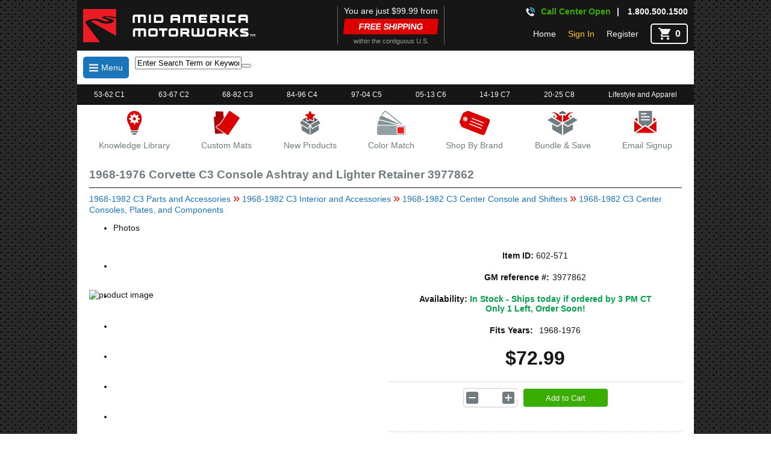

--- FILE ---
content_type: text/html; charset=utf-8
request_url: https://www.mamotorworks.com/corvette/product/corvette-1968-1976-ashtray-retainer-602571
body_size: 39261
content:





<!DOCTYPE html>

<html lang="en">
<head><meta name="viewport" content="width=device-width, initial-scale=1, minimum-scale=1, maximum-scale=1" /><link rel='canonical' href='https://www.mamotorworks.com/corvette/product/corvette-1968-1976-ashtray-retainer-602571' /><title>
	1968-1976 Corvette C3 Console Ashtray and Lighter Retainer 3977862 - 3977862
</title><link rel="icon" type="image/png" sizes="32x32" href="/favicon-32x32.png?v=7k4YnYLgbk" /><link rel="icon" type="image/png" sizes="16x16" href="/favicon-16x16.png?v=7k4YnYLgbk" /><link rel="mask-icon" href="/safari-pinned-tab.svg?v=7k4YnYLgbk" color="#5bbad5" /><link rel="shortcut icon" href="/favicon.ico?v=7k4YnYLgbk" /><meta name="msapplication-TileColor" content="#da532c" /><meta name="theme-color" content="#ffffff" /><meta name="viewport" content="width=device-width, initial-scale=1" /><meta name="google-site-verification" content="uZHZNOAMK9ehvpYxDfrz5tsRN1M5CZsWUa8MMGgdGGI" /><meta name="msvalidate.01" content="870DA8AAC33374D239E79FE9774AC367" /><link href="../../css/mobileBundle.min.css?v=9k4YnYL443" rel="Stylesheet" type="text/css" /><link href="../../css/EditorTables.min.css" rel="Stylesheet" type="text/css" /><meta name="description" content="Upgrade your Corvette&#39;s interior with this OEM ashtray retainer (3977862) for 1968-1976 models. Precision fit - order today!" /><meta name="organization" content="Mid America Motorworks - Shop for Corvette Parts, Accesories,  Interiors for restoration, and gifts." /><meta name="keywords" content="Mid America Motorworks,Corvette ashtrays,Corvette consoles,Corvette ceniceros,Corvette ahstrays,Corvette ash tray,Corvette ashtray,Corvette aschenbecher,Corvette concole,Corvette console,Corvette consule,1968-1976" /><meta name="parentcategory" content="https://www.mamotorworks.com/corvette/category/1968-1982-c3-center-console-plates-and-components-11060" /><meta http-equiv="Content-Type" content="text/html; charset=iso-8859-1" /><meta http-equiv="Content-language" content="en-US" /><meta name="rating" content="General" /><meta name="Expires" content="never" /><meta name="robots" content="index,follow" /><meta name="author" content="Mid America Motorworks , generalmail@mamotorworks.com" /><meta name="copyright" content="© 2024 Mid America Motorworks. All rights reserved." /><meta name="resource-type" content="document" /><meta name="revisit-after" content="1 days" /><meta property='og:title' content='Corvette 1968-1976 C3 Console Ashtray and Lighter Retainer 3977862 From Mid America Motorworks'/>
<meta property='og:image' content='https://image.mamotorworksmedia.com/imageproc.aspx?img=production/website/sku/602/602571/602571-(1).jpg&h=400&w=400'/>
<meta property='og:site_name' content='Mid America Motorworks Corvette Parts and accessories'/>
<meta property='og:type' content='product' />
<meta property='og:url' content='https://www.mamotorworks.com/corvette/product/corvette-1968-1976-ashtray-retainer-602571' /> 
<meta property='og:description' content='Upgrade your Corvette's interior with this OEM ashtray retainer (3977862) for 1968-1976 models. Precision fit - order today!'/>
<meta property='og:price:currency' content='USD' />
<meta property='og:price:amount' content='$72.99' />
<meta Property= 'og:logo' content='https://www.mamotorworks.com/img/mamLogos/mamWhiteStackedPlain.svg' />
<link href="/Telerik.Web.UI.WebResource.axd?d=PMrIT5dOWaVYIcpFWUE4nPfc1R7vChaZb64ZzUYqpkeJvR_sJD-i7CqhTifdy1mhwuUdMhJRmvWi55GmaHIadWDBYPiCSo1FADPEmbvxiPciMKj2AwkYjVTPJEyFwzIE0&amp;t=638841116217282543&amp;compress=2&amp;_TSM_CombinedScripts_=%3b%3bTelerik.Web.UI%2c+Version%3d2019.3.917.45%2c+Culture%3dneutral%2c+PublicKeyToken%3d121fae78165ba3d4%3aen-US%3adb44bcd4-c2d1-4f62-8c45-5cfd41578a98%3ad7e35272%3a505983de%3adc65d966%3a45085116%3ab256253d%3a3e0dfe6c%3a21b4b2bb%3a9a628e52%3aa3b7d93f%3af8b93e4e%3a959c7879%3bTelerik.Web.UI.Skins%2c+Version%3d2019.3.917.45%2c+Culture%3dneutral%2c+PublicKeyToken%3d121fae78165ba3d4%3aen-US%3a536d8811-37e9-410f-aac5-5fff8bf4d7d6%3aad4550ef%3ad6eb0f87%3a8c53680d%3a711d7fb2%3ae3357e1f%3afffcb5ab%3ad6637fb7%3abff4ff33%3a962867ee" type="text/css" rel="stylesheet" /></head>
<body>
    <form method="post" action="./corvette-1968-1976-ashtray-retainer-602571" id="form1" class="formMaster">
<div class="aspNetHidden">
<input type="hidden" name="Header_rssm_TSSM" id="Header_rssm_TSSM" value="" />
<input type="hidden" name="Header_RadScriptManager1_TSM" id="Header_RadScriptManager1_TSM" value="" />
<input type="hidden" name="__EVENTTARGET" id="__EVENTTARGET" value="" />
<input type="hidden" name="__EVENTARGUMENT" id="__EVENTARGUMENT" value="" />
<input type="hidden" name="__VIEWSTATE" id="__VIEWSTATE" value="if2/OajX+Z7MjSGEnL1UrD2LnY2ViHJt/QAh+BARUD55h6BIROINR+EuSVZQDi6e2dX+23jlYVQmzcXjOjAmsSO+ReZBwVanQfrm17fVEcinbjabiovKzNyhJ0Y0djNpjHfQmhgpOnMnrlBabDU0l4NaRHAUkFYewfB0TJJbAXZKOYqWKyBI1UBD9UT8kYn99e6V/jbkA7CEC8MnOtPG/aeDmcmJNgi3Xfx+YcTWKoRi3mlUQvk8df/E2rN+dCXCu1GiJrQUVxahpCJ0i70qn6Ec0r/Pg40+rry+Phwed+Pag1bAUI4cKNi3rf24dhCp1l3zErgJ8HaWQnyBUAFyOVDZViLqEgAQzrNHMj9LMq9FQmM2o5DjBpt2C+0OZjdioSxvslmkeCV/AwUJudAwUtfd+zEDZxOsATm8eQkxXLLUGPY9YdGv/Aj1oUvbYwLpR1NROK1DdMTSA6gqQoN9mMK4mPX2RwPIchKodWs4BoTcST6YCn3IbEhr3PnBQIWuYPRQX/MeYPgCF2zcQYxG6vSMuEZVVahT49jhVHW2SadrkGZjxMKufvDKKRRlAz0App8eE4C+DaHFFXKuiRyMo2scujfnKtsLfaLs7D35yRe7xOZyoR3ucWBvV1uUTD6TXfLC7SUaP4EZpOYMV2aPBvdV3N6cRqOa1Ym8fUdeIjYDZ8WXjgmvrOBu3t+W/yrlxWnAStPniVExUb4ZYQMql+2wnPQ0JGN8pka4wrN9Epn9jICPN5SRycHdlyL6zIbWEVKpCsMN7LYDiErj7+ySu0y3eIeVBhueQP50iCfgN1JevFyTc8UV5q3PvSPwXK1BAjE32DcUPPti5YjHwEFhx2fFTzf3BZ4/yS8Zw+dddD31q6wp6YCTGokwd2mx+eGw+t1/[base64]/e1imz63u6Yv2dKvjnLNIUTz1t+2Im9mFbUBxrKw1EyV5YU88Ny8tlpXK0Xj79l0WQ3E0Ru9tMaWg0wJvs11NQQLlQ8CYVF+uWOvx81M6NnweX+KgriJrqBBBh03VQbGxSendxVvNZmqyKxqwb9jux3q0cKUj7thZevofbTWl9KUX/PRO1n9VF/LrekcnWwv+byug7/ruOU76LGjknq5kRkie70ZpCK4xK/LrVDrQgmfVUGHg2MG4V7MAVbtY3dwCsyXhBcTWlYG3VCsUYW8F4VD1IUEdlf7919bEgUFEYBkSelV1EgogPpKfGy0XGAI/U0u5pEGvf8kv3U6whC9op+Fc/[base64]/rCAuXjoyhZo0o6iejSQIacN90x1PoWIUxKGnLa+4lApPjFpWXmGKKDzp6GjCerYb2+PoeJlIo+9oUm4IzkeKXCfEXbm0Poj5lgfWMzbQiBa/jR38KPXa7HeIz4/UtJhGv5R5d1KKPIFK5bFNcFIkZfUthVQpVSPcebG5OQrH36tcX/2zqnOOYmkorMmxsRe/dea1cNworummUlbbStO2A3OF0R4VMm0T0cqri55vRB4JC1DgzXTfPGTBScMlnGTtrTl227WSreKF+ITmVINkyY66J5NK71Vh4OhphmKW/Rvl2vcLI6IR7+d3E7busOGjRDfkmzaJJol+MAGVXnlVT75R3+iWzyfbHEKMmO8eootwbV9K358DAzHfzBKOi7GVtFf/hsYfkvSZk+8TKd8NQqv2W51yRwLYuZqnGQitG1466KlTOudATDUji1Bf/a+K4XN3Xfh+tVZ31HtOgKEpHQV1vmbnKnEqeAhnRl7WXsk+18dgLIVZy2A5Gv9+POHhLdZs3H0h77HHcQimyTtW2hL3StT67w9FReJ94I57w261TN8QuEssfn7BTbX40EiXR5GqabkMUAZ1/zfybBjP8QBG+y/+mn8qVcpi8DGA0EjRZzHGNE154i5T2zSWVMfm/eL8aKJOwBkBqeGM8B5ykG8+aGD3G9rWw/TMSvOoYGf4y1qOABjl9Ru/q9i4msezbNu9taOhDjw8BzRT+VDW7eb8I1b/TSLftLk7WjhyXBXX1K60HcqMSKgQDhwN0Cstrd1OLRuywkluNLmFQmob+MCz7W49GcZYgDa2CRjI89NCvv7DB6OHmCYH7dlH2KAvToUiJmGstpdBoYTKG2WGpgHVpWaC0/VRPl5CfS+LGSOKeTvItPBoGX0/WZBFC7cOJzeQjfDuoNRyZBHz3TZ97zR5rAqbKl8NIdM6n7Et6fXScxW0BJ6vKe3xttW5epYDCQl3Ett0r+XJArFQQuaR/HiZMsMg9160VE0kMDszx3KHpgRjTHkSIT6nv8kIz7bxyY3rK5LVCZkFG2LMGLncZoaipt4nDWVY4ELmjMBpps5MeLY7EUC+6afhzTOoTztE56m0P5fegB+Z8tEJeUpVzqOb3uqfUVI/xg1cUpEXxu4A/+sJ4151QwoN676v16DPtcx/AGsbKqjaBSCJOAS4t+9rSwr6OIwoxWX/KnTIOT8y5u3XM5WK71KIkVwBhou/ToI1B4LXhS+ZQdy0SAd63/0TViRl5B8V6dAx0EAPqqy80UUkVZrSLBNMYHfPgV4GfV7uWnmumA/YdZOyPPpGcBfijOh2YGANtY7yZtlaurSoEhe0wC/rmdlSGQ1PtzzdHiKOdVc8L6x/hOHojLCNcFIZuH9yfBwqQrvR8Xa5aYUgzduFuaP2+gWX/N3IcCcTg6l244Je6rSmqwNTbs+3zOyxtGs0sZgrWdBj+SNG916/NAJZnVdh9ElVJ7yCWY2H4rik0X5Unr+N14C4qcK8d2JkstBuc7rPBQeJR+0Hwmt5ymK4j7wJ6166YOyBMV68vLusyTEflcqw1gxU3HaQ7whtnomQppqLTmlsqX7DDt8A5yruOum1ZVIfZ4sUn7t5OTQc6iwgC7Dx6WoDgy3TAHdilhou4/LBsir+dGsbbesxTThSqeKu3JdpEqCHTgWh5bVgnVXkAOfI1gEY7NstOgVv+md+naGe94PaVpMeAUaspcdqp0spJNJaagcc7fFKSXcoXTBjiZtSgU+c3iHc/Sxpr218C8fDEVG0ZWUR6IlHxOAl7v1Dw9EVwCcsAAdLPAdOjhZWAmEHRUsg45zC1019AvlO3TdgAdWEVD68T+7xHx0mTiPxQa7Yg7Ll4e6SG22K6ZNF3RqkdHgcroyEuheu2U7A5gkjh1nAl3x9KJn1WjXb9fzIxQBwhOWE5RBVNoKAev68JxxEo/WcP3M99ujsKBeL94ssEBWXWR4pyKQZWZfrXw7qN9Nwi7Ty4WZ/UF1M9Lm8zdDr/FE5kywVOne1ymCHlUCmeZ6p/ZDN4ZEiiWuhT3Bs/b0QpHsxy80desbvY4Fw2j+qd3qPRPvGbAGkgZ34agRNdNj5s+d8Rtp7IVrUAapawhrM/tQlj7/SU1YJFVkgJgqmRgl2aheH9DUySTwhnhCk6eiRQQbzJXtczbw7Pyb86P8WPmExX0/Wv5F4rYFJ514UZHylJh1lbJoZknn8hUWk2Jvs1g/V++So8OaLWkDJpto9a5J3TtyY1Khte2Pu1H2ooT+sbGzjdModFf/gSRN8AExL/FxiYvVkPFaOSsd/eYmp0lWEh2jQtoMKhhtag7rVcdnHaS/XREI/bXHFrzKMSPZkRBq4Op0cLaDRFvT/ukuzm/q8fYCbMERCaqOwDPdZnkoA6BXqE9M+LmWEinqgUPeO0mlb7yS4BeYgDAejEP9nTZj+99HYrwCV2xjmc8LbjJk+cJ6inC22d4iQO20GF77FJd3xentF+g30dSmKKZSzFUDGh6kBRkJb01QEQW99EphGfiorT+IDkJuCs6nk2nqqf2fbuVULCRxPatDi/6Ns9vCT64kmPwNUuRrwDfAuD+4xJIdijQbR3rVatKohkhmGPNfLE60iNR9obcH4o4VSYNshqU8aVczAP+OpNxB6q/CuPxVWXvku4WHXB6hxoCQ6Rn1Sgm6fhS8eust5ap6Wh4CQaP+2KbKRsOP4a0kP36rN0x4l5nJUl3cbrNRJsM02oS8JXfY2phLYExrGMRDYr7beWwdLrs7BloxHclqOTrymxWSndcWQry5QGmsVUpiiWgdGdsKeV5Vzja0Ag2dKCn8gaZZW9/k/m6wAlm4iRr58MtERSUA58crhhvO/Cg5AQcu7e/EhPEJBmFvwW57cYxkqNmgtBiOTpeMnUeIBUM7u10C8FTyG89Z/7uU8UY6tCzrt78tzgvdVILLM8QYnQauXpbSB98xKlGiAJoF1Fe7LkJc6WmeGa2zkERJrrrrm5ifaXNbFZtg4Vxt2/FoxPScC8qCGbsEXJwX7HjbzUK7whCR4glv+OF10+QNnGciCXwDTeH4X34pRJ2prBF+yxeEPIDdGSa39M8ZM/aI2WJB1tXDjjB0NBt/zhsNHUWgdQ2UjBHXrNeuZUODy50EKu2FWEQuFA++05o7bBpZEVwyL5rmx2kfbQB1ZbS4h/Z8bd6yQM7cAVPTL6Gzb0vE04y1QYcsSKUBhK1/wYkZQg1EPeRRPoziEp9bK40dtihCct6KceE8dBLLylDz4//1kTvxf1fDFFknoAe8C5A7O5QRHcw1Lg1iGwQ/g6JCwEVzKLgsyk4pTqk4QqFDpfZLb/nrRQMRysLXVxIVTD6OPyRBnPoJk8M8MqUlMVE+W2tvlu4kVHcyfTrBEciYrZJpq7ZsbsqPcI1uIT/L6ziFbWzbxiGBAinUGQmVBjPvFZbdS7VW+AJc9LOxRlmgZfO1lSYIEhR0ZTmziw/EEyfwZ0sdrvQ0w7VuKHp6aSB9s+2N0Y+xFjW5xD1s8BNq0OKd9Mew2QLyr83cdeDmuV/dyE8fKF98mNJmlKRoKovWfRXt0nwyQ6GrvJld2xSaqbWzhOZESwuXplZmtORJWkKXl+QLfPfuTMpD/UWyWhpzqw1ru6ziXPLI7a6tGb19cZX3uhviMJrRnOf0g56Kkr+xsIUx2bb8ww0WsP5z2iEb0os9CCtCCaCbZOQiV517RtijtsZnMfbqNd9MGFfs/R9OGgDcfrFYtqgcGtlf/un073HLpTQQ5qJfyKPnNSvCpawclrzaw9OMuZnkDCJ/+HtllzQSKwHYoDaeW0V2ZgHDBo9SlIycWDaShx0GDHKqwv52QngJ5xxmgi1br61CB7n6JpDi91H6PU4psyXZKA3U39CYyJi9agVrDRul3qZnGz7vp6sXdSWXyvvt4G+h/RSq4IGKBeRgUt+QlErvr7Lu318NcMq+awatJfzslIaiIfGJIYgpJnqXDdGRQSe7M2rcY/u0s7t7idjvfVmsdfLxAVEY+z7NwrZPr2OPwjgLpOgbdK/BQ1U3/HgsY0Kie1fFLGTJHVK3/m6wbC1GopqPgw1fGo4umS98ah/Z3Indptz7Jb3DaXsgoRDC7L6e92PWETdlHCyEAI/[base64]/4gR8vHZ9BU5KoXDxAHD7xiZdQcXpW8a224e66KQX5aTsLnh431qcZ4eGcmGexuffKtkgimeXK6OnEWHScyfZBL+VEWkiBrlq/lPL+W+sgzbiJe9wNru4qsxbRhuXqZ5ZZ27SCiV9srR65cN4Fk9zEBWzcBjjK/wV7i5L4tJG3DgcLzaCsYiuPGDfaRfSnD7jtEv9l3LeCScg6b9FuEGQN+zJyc0E9C4d0a9jKyvtXDOoyMAtcGA1PUvGk1OEuG/MV9yNvblWJcF606reGc9OVtv/kt8YGQBqbFDdKJxKAIUdUGYZXsrf0+pgUh3DwzUQ25GuLrxwiYjzKhVHhY6TSGNjtgufbo2p0rWlBWP82/AGGXmmxby4ypTejEYSG96OhQzc9/tCPrxJOALT3zlrvwpV8PSCnv2V04uUqB13IMM5J4YmLZsCNSxJJZS0YzBLeiz3vsaJL09eG3GUxg746dRGCB8ouSH+RgXeaoQgMrwl7QPR4131DPE+0ebqlTBAoTXWtNmZtv7bbP24ViEWnIi2+tTVZBnHcbJB1+M/[base64]/aIBV1K+tJlnrmSpjzR2ZW6Jjh7oVfll4+dg3lDKiS/MUh5a6aB3HIxiuyPAmv8a97Mi9mMHHWTM6AjWNqG6sh6MoqbwNArzWxwPyDWAXLHSnysRiXS2DqwvYTTKQTFi8f8m9vfecSVgg7zeWlBDnuf/slACQLQvpHkCSBSHf4bMX1M+RMulugD9nzLGxXP6ngxzbf2ysiWIxkzeq/APnPvY0+Nqj7XPQ9FPa5qQETP4ch94dN5fLwxfcGc9tnMxNvnXewu3VLWBxoysep9zjcX4KuxMjR54oAu3A0mRAJLHvNK0P3K94umLzeDCu4FBSq+OQE7eElSMdjcnlfaD4HX27oO/dKZmCt+HJ7WakSdBlVwQkyMzw9Ap+Xbf8msu4EErrO3FDDjjflT18e6ZOKwBKAbK7ziEwmCfNdbKiSgOHi9E2nFo1NJBtfItk5llIJ+/7Fzr4ZMpycE2GU9fiu9BFgL72oWil3V8s7l573pPbCYcGLPDfn6qOQJCtqwSzfgMA0F7xtt7zdDr9Q/hmZ42IH6MJRTzgFMGWUmEZDZiVYFCV5l8ol0BmvECwxckxbw4PMxK6yt301CVl39QQC64aifcAAcfc8xJBVdPYjgBhYqlD6YC716nz83iIKDP4QAe04Jg2HoXjeHBxuZzMwa1QpsAzENCcYXN/fXf6tfMqIKU+7qyPEZ6hzMac8RYW558lRZRL8wboHLYQ0d3UGMJuCDoUkzErEffxJzRIzMQhAncWslxkl78nrm2+vIOzRN04J2r/fYaThU0RFusMdBppaijZjznAYSj9zlLSWctZDN8YrTlNKLvCDx0tVcoPdUyYvtT1MlCYORMzHXBM9DXg/7tRqd24muVxrIWyaEWlWb/eFhsesqvUQRwJVKrz57jh2VQY51cFml6wZjkhWHXBZukPne93yspBanbOLp2CkCfbr8Vq0uGzZZ8D/ecGU8/zgCNimuo7O/aTtVWuh+mAbkx7q7zPIfZFr6DGlJKnCivqdknjgulCnRGuVnezfFLeGmrYIAZ4rfyBeKPdS/NeCCwuo+UXnK/gwFKbz+vRs7AbJjE2E+CSR1vht9GVEhrWWYDxr85PldzZpxRc9znA9fedX8u/uTJO09hMRvll0VSqhuImx514+PoZ6yLl1xLyBNfW/dTb5P0zldHUFvqEVRwPMmV1zjenn5CG1xA8naIXRPZiLXQ1RUJq1fsRyAFVCAC8eqO4+8B7P1TuFvgH+BkeeJcjvblr8iKYRucVjaDpZcNBWC/RuTMoZ8Ql6KrhGvm8HAgk6BdRYQpFjapwY1b9vnhXki5cftqCYvtqwYKoKJm62UPSSUceT5uR4b++X2i7WkTV5C/6aD2PK9oifuLpwM5rR2zzJ524y2IErZ1nLiS/UxJ/ewS6QF7A5k1dD1NtRuswHSaWh2IWX518zpN0dcnuHsZKWw+R87R2svUYjKybb/uEDXjupP3bnqCjarcLjA8hQM9PQfZhF2t3GMyWRhRB+0NiA55ZpjnBpHMB5F83ZK6RJr7JLCnBNAtm/CaJlQCKau5Tjy8q4YqVXvhfXw0jC5GJoG3YxRZV+CcEnNcIg4N2gejd1UJp8He9+NfEXiEv7xx+l5S1nQ17VRV3fvtyYi3mG4jMkFGq/NC6Kmx2VRivSy7XD3hJFGAVeOsiLvucI6LvC8p/K+YxoH2hkS/Z5hagG+5uZDKNuWNVrdIooU2LLQDzonDyQ8xZimrEhs6n67AbMo43gvma77PYcpaJm/0+us/RKS6DfpJr87u8uhp91Q2wJdLivnDlIeG7rEM3byTRB1vU/vs04pYBUf+jutXdKoo2wzRONybWRH36sn+o/bCjRwJCL6nTtUJctF2p/JPlLMTzjNcSyhS0jP2PB6QPqYPOnqshXHrWcVcz0BCe8COEzutkASk6r9oeu2D7Te7s6dfmMv0c133ThkxO8hKdzV/LDWWbqyf++w2ATrqtDdVV0idaCe4UdH5/ekGyxCSb9P/ROanQdhgbyh44EuCdxUC3LxEJgysaiUadn5Ar3+uuPr2jCmsuTJmAfyIxPqNbPk0dWUIyTff37rNQAJxhCVvWog58WldW/zW5VNR9+8A+4mE915gPW4aqMun+rOUPEIWtU7XPzZXzBJeQGTAfdK3dvLRy2SAibM8jL1iDt0kUSOmVs7CVsGjHRJhe4bFWU8jFPcllFtub85PB1WkPpr/T8ZSWTEcjlFpvlcLxHoNv9OiFnhcF1nyA79bE09Jsc/EOpNwc4HgncwS1kB5aHB6bdcuoYGDvLaCcVlD0UYI3JObFC1CN74NwO2XweURl6e7eddTVJpZ7H2DqMIYRUvLXQgymH7/t0w3IR6yoiK/VPxO//BMNz7SLWiV3dKBsmsK8h5Ue+KC+vjoENME06koOd/F0ZPYOO+1z9kHnMi5Rz545kGd35xV0kpG9UqUZ/EiC0ycpPVvc2PLicZuGQXEeTWnVCLWO8zMalRApcirpjYP6EiE8kFecSJqrllOz4KMmFFxCLS2gOcRiSaODu9UwYfuZLRUPklscQXh1HBkaLVBlmmTyp73pK8/hpCDw2gvwmSa/kQgDnak0TcYGwp65B/1tn8kyTEnvGrbu7KpY0RJfiZTm2edQUmNHTmwWW7PXshqCGKwDObY2h1RXWSJLR+W2r6mT/RulItJSvnU3RRjW2BSXCcT7WQoQ4HY/1FbJIg1dAy8w1PxBZz/[base64]//UJEW8uStryzYINLH+Vq0EVbcY1qPCQmJoCQdZQuEpE6F2aDkEibO/kWTPD8U0Xr4kRM3/pk3WC1RQth8DUmo2o0Zq5ccxqmPq/duXlPlFAHHcX6exLJqR4RkCBfpoAcLbZn2HnpodE4I/oVC5vDjCU0bwX7Vfe90RVpOIVMY3EpwNGRqCexp+EpV3UyLO/[base64]/6kEm3If6tyrAP1VYmOIdBE6tDVcO/Wb1QU9wVYtzbTnz+2gr6iBzDn6YCVpopgzjOWFYsj3nGc8pIOP3AZIqmFWmFLnRd4U8p8a01YQ/pObIMgY7+r5v5PfKRdpoFqifrn8TFbRHra+r5nR3eQZIsXUePjVgWKOuqqsE6yWk26wZ1eO1MZB0yowHG0hqp1jeQki7H46Z1EENoMh0BiiJXAMpKclxRIlvptN/M3Vh0btOnq/reeZVBYxOS0pRxpECMkXLT9P9EP3qFmhGGP3w0K5fqWNEmRYBT7S5B3yeZQrZE23JX9cMh7PJefydTruVQArRkjpvi11ZUm3pbrLa6IxPvjqTr1tgjz9V4jHTQAe2uQlAt7MmSebyiBMc9M/zUSv098KsQgr6SFLhiPy3P2dFEkO4LUoqwFn9mtSEcz+vfi9oiC8cD262pQodAc24F7Wv6+/UCE8jzjO8DKnju7QS0VECHNMMjSMP4QbqkPTRWmg8qD1VJ21cS2wvjMSynDt2/RR/Mnq6NGMRf7SvCGbPseHGOfhUoJNCxeGzMzpHplhzCKohu1G7/orxJ6/IC4obHEOx+s70+IE3Ho27QO/7Iq7+wvxWqpYTjjlzrNWlFxkdD1ZBwZl8wmPKg9orKrA1cfVthsFUakwKeeCCwVuR1M/KVW3yJNWZL8KVW4iGuRJmJZqP54lAaCvrTSTJ80afdrvSoGdbJU7nKFRb3sdIXrEy3LSPziJufR5QH0wIfcKhTiRrWsa9DhIOq7BuEAZ+O8lBhQJKeKhwWeKYU3Mhi+qU4eXt+8sLsJdzx4sAQmpbAi2XRkt/9hqS52jV+ygxu8/Rwi3N5QS1zh+djVEaU64a56q2FArvQHlA8nCsZRhPV3XNeZYfiULIASPdh2rAU9uwW8uBBSMQ//9JPaSzCPsHBdtGElYBOx4GFn6P+pQ2gXb2F3s7mydjmisR2QWJQ7RLBgx9ju/3vbNXJ3U7Lnrw6mATmAGwOLO7eKIGxhrnoCMrDxHrE3AwUCcpb4Nqv+q3KTKlSy3cFKawGZ0Df6vrvT6zr2UUPKKyFiWKav0X+6q3j9Yq7EGKmwXGrmGSnF2NlbRAJdB1dhbQKWiSzRdTsqfPDcFWIfeKo4DZ+4GKNxNllqg3YnftpmW4vO5JZlEV7WXeGVM5/unJxVhUME0KedEiiqGGpzhdBs1J+HJJP0GZk+vj9thJoNcHVlnAwBCHttw+HfyQcJy7GcEWGvDRavjIY3kFVQH62P9D3q10ZeXylQ5qFXWYlSeApX8WfwfobwyM4Nfz5/mk9e2tNRF+Ng/Ws3aVLFOWn1BkZHkUwjIFPzbEOjcgjoGDhJFmN0g6fk3s0swBwg6XtF8lcKpQp5cm4DXMu50RfnKFBjZtRIxdmHZnbIPybpjH94ECzqhbjUfTfFtDswOSGCHe2E7Tt5u8nYZSLDcKZ3q9YpHN65uLSKglZyJS/95f9DdjxupTEAjGtuK1e2yUK8TZycmS3jKOv6UYaYeYIIOF/[base64]/mWtvs94GfGMV1EXC0vWDcz/6SNE852S/9Z5uJn0sPeez9aEGASs4vTdS8ac7Hm1WaIsNbq/GQeYWgSY97p+/VbPqMnP+AhC2XLCupoD3I3mrnIasPzPy92VshrlyWLHLhnmGpyj9yCxESHUGtdQiUI8IKKs0lQtfwr60Ic34/NXw7CEoFYx7a2kSX6LJoTts+I7WbDSCq3E6fIvZUSSMkmufWfF1qmk+N9/08zr+9M2gKn+ff1FeThe8fdNQZ3AyPCutBuK0FNyqRtvEXNNOOhs8AsQ3IhmSwBE8uNi8UE+6uDcCHzAVlAlKN46gcNOg/tQEvxCIBkyR8ZWDZmxRjp0++plAPEvm4fInQYJs8pQFRHdj782IPxXoC4e58W0m3Az7cLBqUDpp+y46mSBMLzOJU1SPyhEWuS0Urb8HdUoVFT4erFter6/SRBIhd6YMF31sLYWnL3LJZwcO9SL2AnzmJVTZHIQayxGk95EFrWB8G86S1Csdw1+q5fHnqZ/cGa7QP1nKKmTERfGqT0XUqpsrxlDOfCp15WYL25znw0g4tuUOf22LIRXtTTuVn1t5PKklAHYJ4AEDyh7e9vIoNciDf9R9Z+HVe8+sAgN+YMyVyipffir9GKYJw0Ph/[base64]/U/lNwNWKvqM0SXlUDKruIjh6QqodlJDwf2d8zZtaFjfA/O59M8Rmypvr4dFR+8nNArb4UhWcTy5SeSVNSOhvJk+qX0yUnSk0fuRS2ml1gDP4SI0yE8MTjBo3zg+ukJNqsqx5Ku8DeyjWcMRwiWfW4A9jLdAeaSPsEL4p9ioCCXCw0DnHgcCV1RpYEGNuMqmNnrv47n80WW+qwFEsIOymIJwS0/wpelsr/w4bcRkUQM4/tGWpBrx4N1CvYaPaJaZE/Gu4ghWOE/AWHli+TjAu2cA2fj3aFQK2oGlSm9EsDqYbl3efejToeuOZ75qE+J4DusbU2RF6s1/pIrrvO0Lp0tQ+EIdT9E5K93yeDFaK5KOO7Y/gEPEmTtdJR4+Fg0ysWMbQ9vSVUsCD6rosNs3sIAsk43dB4KpXHGn6jlKWPoOvOsqGWx2GJGHUmTVtbm2bDnrRX3FKZpVbVkKo6lThRXTNuToC9bNNMLwsgD2YGR7XiNgEshWIX+MnzN53mmPcZXCn+CIMr5DTzfJaE84KT1fzbdhUBbkAYqQ/IX/lakMDmjjbE9a6g04Mm2dx+7R37Fltl+tvfqFqYRU5JZdFB40U3xihRXULK2tKIyvOVIEhul/VVGMvaU3ZFfme2eBBPbQzPSCSg+YTVo9n4dgBgHmXLMqv3Tzmb43t4e6pixSFfBtmUefV9Nw4aXVcpjQ8nfVak9IAa3BGQAl3ZGzStgVfwFW50m7GSmwOzgJtMvPnXyD/JzDw1/UeicrPMN3zpAUSArvBAOD/hNHO8/teRMYR/utfxp5600mhyORJgraWA7fEbnxrhhqhfPmLp8RiAXWDR6QH3j6tOOxbyEnLZ1AsueW0EhxCHpImmacgLuSzawSdVJMU2cmh5FqT5JIy2wUvvAOTXt0BI/GBhUgQ9rjZWEkTZl+/ZRFzxiI/O0tuOf+RHPEKnCrJAIEOPidjTf4t88Tp1L1J4+ZMba4tZXibn1PsLxlsNf+xOlhfrkTlhxhpjnoQe+/HMYPy3uBhpfTBmkK1ryXeMnRm+l7QgX1ho86K84dpNtdRlG/3dc87OSLODV9/[base64]/[base64]/yOV49ctDOHLcJ34z9VfTke8rOA++G9YNATRukMXNeSdiki2G07edBc7MQCMYs2ZcRNKdJGfov1ZpNsxTvhcKK27ZkYfb9LTZgHjzbCUhLYKNoqo0WYGFqVNrGnc/FSjFbDdwDxyhl0da4DZ51xz3SriIs0AqqPM0XVVccE/mVZIO41YAeQHFP+Ti5M+VspHpG73myts5G/[base64]/DK+CXDE+KuM0l/yYQXFRRxi2VVkga9pdlfoKlDaDnfcRuBqAmYkq8oFOv4HCYnlWfJF7y2sA06TYQOi5Kph9iypYDY6bxvmffF0nqj30LfKG6SHUfa1BA/xddS5ezccct+ptJQg5zBic4Zhnmzycv3ZJhywO871+UFinZ0Ngma/R1P0ls05/ti2SLLw+l6q2hWLV3VGTQ2r02qHjZVMwfejfLxu8As5bsqZELKeveH/9AYI7KkJGLQvFq/9U57DITxL+z8DSfoVjTbOT5nd8qjQ/E712Y1Pll6I4cEt00dd2PSH6oPBOo5rR0elg17tFEaOE/GzZXM7CFDLix2NI8EMSApHNZKh/FyxDI4C9DHfpEJAzouPog7iNKXaBlpR7x/rlZoJsKndcrOTngQPwxMQAmXHOhLLYQ0dXPkAo906eoJxIYVjiEB77zWajRbusyfJKxko3lsgbeSQp3/eH0iwZ4+lVknyw6hragAPWNBNGWsjxQ731HugojOQn4PRnrMg9Coaqt3DRHXSHUbfZY1+jnCHlOexgjqUC1NJA83gLuxPcVZY27wpEmo8NH1d0rZHbfaYzC/8JT+pmbVE9vpUh0ylf146TLLGxpChBIquSAX2SRDxfgH5ZfwDzLFyDIlTJZJVmW60JiuEcgaZoBBzUNSVjiZO0+cBtQuwGKt4Z3bUVcvmhGrvz/ZybBNxPgVdx+ispdCWF8JY92AtS4Os8qWCS4RXcZKi7wlD6sg1qopxntSOlxIH7DL1fti7ri2dTTv9fyEG9Yl1B2HpMGjNEWFWieTmGkd1ikj5ej4vHBtE1K5EmK0cxZAfk/q+hgLH4vRuxrkx7+4fMhzlKNpJpGhwnk+WwmALsXeQ/OA58ApaJpmRtHNst3aLsHgh+GzSm7B82G1PK3cqP4JV6hDAUFolR68oWxJ6FISUnNc9hvqlM0JHlmSu2FAX1XNRvYQDrdsWT/YQdc1lQb/[base64]/EsILA3P7jvW62f8HGTV8Bw//veaX6bXl/eSALmTTW0rQHcIS1HyonxXuaqN3bfAAI/PJ70sZZq/MLDJPAMDA21JQqcGFNMBKK3l4/+tpXReGKDIK0Pext3tfZ2nf+AazvLDjJVxjOt46/gYg50PxRdqOvZIhaldaQYE9zgWsFPWPni/S8WPkjzDo=" />
</div>

<script type="text/javascript">
//<![CDATA[
var theForm = document.forms['form1'];
if (!theForm) {
    theForm = document.form1;
}
function __doPostBack(eventTarget, eventArgument) {
    if (!theForm.onsubmit || (theForm.onsubmit() != false)) {
        theForm.__EVENTTARGET.value = eventTarget;
        theForm.__EVENTARGUMENT.value = eventArgument;
        theForm.submit();
    }
}
//]]>
</script>


<script src="/WebResource.axd?d=pynGkmcFUV13He1Qd6_TZBbPjbZKSm-AxnC709OIFqvWMoc3XgvbnmAo6i7y7oWkiQ-04lnBYUQpVdbiDM_1ww2&amp;t=638901591720898773" type="text/javascript"></script>

<!-- Global site tag (gtag.js) - Google Analytics -->
<script>
window.dataLayer = window.dataLayer || [];
function gtag() { dataLayer.push(arguments); }
gtag('js', new Date());
gtag('config', 'G-YXPFPDPRDR'), { 'debug_mode': false };
</script>
<script async src='https://www.googletagmanager.com/gtag/js?id=G-YXPFPDPRDR'></script>

<script type="text/javascript">
//<![CDATA[
gtag("event", "view_item", {
currency: "USD",
value: 72.99,
items: [
{
item_id: "602571",
item_name: "1968-1976 Corvette C3 Console Ashtray and Lighter Retainer 3977862",
affiliation: "corvette website",
index: 0,
item_brand: "Corvette America",
price: 72.99,
quantity: 1
 }
  ]
});
//]]>
</script>

<script src="/Telerik.Web.UI.WebResource.axd?_TSM_HiddenField_=Header_RadScriptManager1_TSM&amp;compress=2&amp;_TSM_CombinedScripts_=%3b%3bSystem.Web.Extensions%2c+Version%3d4.0.0.0%2c+Culture%3dneutral%2c+PublicKeyToken%3d31bf3856ad364e35%3aen-US%3a64455737-15dd-482f-b336-7074c5c53f91%3aea597d4b%3ab25378d2%3bTelerik.Web.UI%2c+Version%3d2019.3.917.45%2c+Culture%3dneutral%2c+PublicKeyToken%3d121fae78165ba3d4%3aen-US%3adb44bcd4-c2d1-4f62-8c45-5cfd41578a98%3a16e4e7cd%3af7645509%3a24ee1bba%3af46195d3%3ac128760b%3a88144a7a%3a1e771326%3a33715776%3a4cacbc31%3adc752f02%3aed16cbdc%3a19620875%3a874f8ea2%3acda80b3%3ab2e06756%3a92fe8ea0%3afa31b949%3a4877f69a%3a490a9d4e%3abd8f85e4%3aeaae47ab%3ae330518b%3a8e6f0d33%3a864068a5%3a6a6d718d%3a3f6e8f3f%3ab7778d6c%3ae085fe68" type="text/javascript"></script>
<script src="../../ws/ConfigWS.asmx/js" type="text/javascript"></script>
<div class="aspNetHidden">

	<input type="hidden" name="__VIEWSTATEGENERATOR" id="__VIEWSTATEGENERATOR" value="5FF66C57" />
	<input type="hidden" name="__EVENTVALIDATION" id="__EVENTVALIDATION" value="5SHMWXPgDYJTzhSScHcijHTZbJJy5c4B1eOtxj0xFMD0XgAwWQagewCDxTu+ORKJCGLOIywo27Sc78yPQWmyF57j3Ssbuc+0H6Fa5KWOkM3nk6sf1wzfeKLvTQsm5H33iCsxFHAb/sP168+jqoiv0b0tSb4tmyAF3edDxSW1UCQfYTgZcev2dti7vlLRCYbO2LN8UtOB8TsfCFLtKCE+0boXY3B16imvkbOVu0C408sD/aW7Jgtz0fy9h5EFIXl0vd6UgqBmBsU2w90qY09EOw==" />
</div>

        <div class="siteContainer ofHidden pRel whiteBg">
                      <nav id="partsMenu" data-shown="false" class="partsMenu partsMenuHide">
                        <div id="partsList" class="partsMenuContainer">
                            


    <div class="rpbLeftMenuContainer">
    <h3 class="leftMenuHeader">Featured</h3>
    <ul class="featCatList">
        <li style="margin-bottom: 20px">
            <span class="mL10">
                <a id="ctl27_hlShopByBrand" class="linkNoStyle" href="../shopbybrandlist">Shop By Brand</a>
            </span>
        </li>
        
        
    </ul>
    <h3 class="leftMenuHeader">Parts</h3>
    <div id="ctl00_ctl27_rpbMenuOnDemand" class="RadPanelBar RadPanelBar_Bootstrap mL10" style="width:100%;">
	<!-- 2019.3.917.45 --><ul class="rpRootGroup">
		<li class="rpItem rpFirst"><div class="rpTemplate">
			<a class="linkNoStyle" href="../category/c1-parts-and-accessories">1953-1962 C1 Parts and Accessories</a>
		</div></li><li class="rpItem"><div class="rpTemplate">
			<a class="linkNoStyle" href="../category/c2-parts-and-accessories">1963-1967 C2 Parts and Accessories</a>
		</div></li><li class="rpItem"><div class="rpTemplate">
			<a class="linkNoStyle" href="../category/c3-parts-and-accessories">1968-1982 C3 Parts and Accessories</a>
		</div></li><li class="rpItem"><div class="rpTemplate">
			<a class="linkNoStyle" href="../category/c4-parts-and-accessories">1984-1996 C4 Parts and Accessories</a>
		</div></li><li class="rpItem"><div class="rpTemplate">
			<a class="linkNoStyle" href="../category/c5-parts-and-accessories">1997-2004 C5 Parts and Accessories</a>
		</div></li><li class="rpItem"><div class="rpTemplate">
			<a class="linkNoStyle" href="../category/c6-parts-and-accessories">2005-2013 C6 Parts and Accessories</a>
		</div></li><li class="rpItem"><div class="rpTemplate">
			<a class="linkNoStyle" href="../category/c7-parts-and-accessories">2014-2019 C7 Parts and Accessories</a>
		</div></li><li class="rpItem"><div class="rpTemplate">
			<a class="linkNoStyle" href="../category/c8-parts-and-accessories">2020-2026 C8 Parts and Accessories</a>
		</div></li><li class="rpItem"><div class="rpTemplate">
			<a class="linkNoStyle" href="../category/apparel-and-lifestyle">Apparel and Lifestyle</a>
		</div></li><li class="rpItem"><div class="rpTemplate">
			<a class="linkNoStyle" href="../category/garage-accessories-and-tools">Garage Accessories and Tools</a>
		</div></li><li class="rpItem"><div class="rpTemplate">
			<a class="linkNoStyle" href="../category/corvette-interior-and-exterior-touch-up-paint">Interior and Exterior Touch-Up Paint</a>
		</div></li><li class="rpItem rpLast"><div class="rpTemplate">
			<a class="linkNoStyle" href="../category/special-edition-corvette-parts-and-accessories">Special Edition Corvette Parts and Accessories</a>
		</div></li>
	</ul><input id="ctl00_ctl27_rpbMenuOnDemand_ClientState" name="ctl00_ctl27_rpbMenuOnDemand_ClientState" type="hidden" />
</div>
    <h3 class="leftMenuHeader">Additional Information</h3>
    <ul class="featCatList">
        <li>
            <a id="ctl27_hlAdditionalInfo" class="linkNoStyle" href="../knowledgelibrary">Knowledge Library</a>
        </li>

        <li>&nbsp;</li>
        <li>&nbsp;</li>
        <li>&nbsp;</li>
        <li>&nbsp;</li>
        <li>&nbsp;</li>
    </ul>


</div>

                            
                        </div>
                    </nav>
             <div id="navPageBg" class="navPageBg"></div>
            
<script type="text/javascript">
//<![CDATA[
Sys.WebForms.PageRequestManager._initialize('ctl00$Header$RadScriptManager1', 'form1', ['tctl00$Header$ctl00$ContentPlaceHolder1$prodPageDetailsColumnPanel','','tctl00$Header$ctl00$ContentPlaceHolder1$pnlProdPageMediaColumnPanel','','tctl00$Header$ctl00$Header$hlHeaderCartLinkPanel','','tctl00$Header$ctl00$Header$pnlHeaderFreeShipPanel','','tctl00$Header$ctl00$SearchBar$pnlSearchContainerPanel','','tctl00$Header$ramAjaxSU','Header_ramAjaxSU'], [], [], 90, 'ctl00');
//]]>
</script>


<div id="Header_ramAjaxSU">
	<span id="ctl00_Header_ramAjax" style="display:none;"></span>
</div>
<header>
    <div id="Header_rlp" class="RadAjax RadAjax_Bootstrap" style="display:none;">
	<div class="raDiv">
		
        <div id="Header_pnlCustomLoadingBg" class="customLoadingPanelBg">
			
            <img id="Header_loadingImg" src="../../img/icons/loadImg50.gif" alt="loading..." />
        
		</div>
    
	</div><div class="raColor raTransp">

	</div>
</div>

    <a id="Header_hlHeaderLogo" class="hlHeaderLogo" href="../../"><img id="Header_imgHeaderLogo" class="hlHeaderLogo white" src="../../img/mamLogos/mamWhiteStackedPlain.svg" alt="Mid America Motorworks" /></a>

    <div class="callCenterBox dFlex noWrap">
        <svg xmlns="http://www.w3.org/2000/svg" xmlns:xlink="http://www.w3.org/1999/xlink" width="15" height="15" viewBox="0 0 15 15">
            <use xlink:href="/img/icons/icons.svg#callCenterPhone"></use>
            <use id="Header_storeInd" xlink:href="/img/icons/icons.svg#symOpen"></use>
        </svg>
        <span id="Header_lblCallCenterStatus" class="callCenterStatus callCenterStatusOpen">Call Center Open</span>
        <span class="callCenterPhoneNumber">|
                <a id="Header_hlPhoneNumber" class="pL10 linkNoStyle" href="tel:1.800.500.1500">1.800.500.1500</a>
        </span>
    </div>

    <div id="Header_pnlSales" class="headerCenterCol">
	

        <div class="RadAjaxPanel" id="ctl00_Header_ctl00_Header_pnlHeaderFreeShipPanel">
		<div id="Header_pnlHeaderFreeShip" class="dFlex flexCol tC pnlHeaderFreeShip">
			
            <span id="Header_lblFS">You are just $99.99 from </span>
            <span class="headerFreeShipGraphic">Free Shipping
            </span>
            <span class="gray9 fsr11">within the contiguous U.S.</span>
        
		</div>
	</div>

        
    
</div>


    <div class="headerUserBox">
        <a id="Header_hlHome" class="linkNoStyle" href="../../corvette">Home</a>
        <a id="Header_lbSignIn" class="mamLightOrange tdNone" href="javascript:__doPostBack(&#39;ctl00$Header$lbSignIn&#39;,&#39;&#39;)">Sign In</a>

        

        

        

        <a id="Header_hlRegister" class="linkNoStyle" href="/corvette/register">Register</a>

        <div class="RadAjaxPanel" id="ctl00_Header_ctl00_Header_hlHeaderCartLinkPanel">
	<a id="Header_hlHeaderCartLink" class="cartIcon linkNoStyle" href="../Cart"><svg id="Header_header_cartSVG" fill="#f7f7f7" height="24" viewBox="0 0 24 24" width="24" xmlns="http://www.w3.org/2000/svg" xmlns:xlink="http://www.w3.org/1999/xlink">
                <use id="cartInd" xlink:href="/img/icons/icons.svg#symCart"></use>
            </svg><span id="Header_lblCartCount">0</span></a>
</div>
    </div>
    <div id="ctl00_Header_rttAccount" style="display:none;position:absolute;">
	

        <ul id="accountNav" class="accountNav">
            <li>
                <a id="Header_hlSettings" href="/corvette/account"><svg id="Header_settingsIcon" width="20" height="20" viewBox="0 0 20 20" xmlns="http://www.w3.org/2000/svg" xmlns:xlink="http://www.w3.org/1999/xlink">
                        <use id="useSettings" xlink:href="/img/icons/icons.svg#symSettings"></use>
                    </svg>


                    <span class="mL5">Settings
                    </span>
                </a>
            </li>
            <li>
                <a id="Header_hlWishlists" href="../wishlists">My Wishlists</a>
            </li>
            <li>
                <a id="Header_hlGiftCards" href="/corvette/giftcards">Gift Cards</a>
            </li>
            <li>
                <a id="Header_hlOrders" href="/corvette/orders">My Orders</a>
            </li>
        </ul>

    <input id="ctl00_Header_rttAccount_ClientState" name="ctl00_Header_rttAccount_ClientState" type="hidden" />
</div>

    <script type="text/javascript">

        //following block of code fixes context menu positioning issues
        $telerik.getViewPortSize = function () {
            var width = 0;
            var height = 0;

            var canvas = document.body;

            if ((!$telerik.quirksMode && !$telerik.isSafari) ||
                (Telerik.Web.Browser.chrome && Telerik.Web.Browser.version >= 61)) {
                canvas = document.documentElement;
            }

            if (window.innerWidth) {
                width = Math.max(document.documentElement.clientWidth, document.body.clientWidth);
                height = Math.max(document.documentElement.clientHeight, document.body.clientHeight);

                if (width > window.innerWidth)
                    width = document.documentElement.clientWidth;
                if (height > window.innerHeight)
                    height = document.documentElement.clientHeight;
            }
            else {
                width = canvas.clientWidth;
                height = canvas.clientHeight;
            }

            width += canvas.scrollLeft;
            height += canvas.scrollTop;

            if ($telerik.isMobileSafari) {
                width += window.pageXOffset;
                height += window.pageYOffset;
            }
            return { width: width - 6, height: height - 6 };
        }


        function PopWindow(sender, eventArgs) {
            var clickedItemValue = eventArgs.get_item().get_value();
            var oWindow = window.radopen('/CMS/contextmenu.aspx?FUNC=' + clickedItemValue, 'CMWindow');
        }
        function closeWin(sender, eventArgs) {
            //document.location.reload();
        }

        function CloseToolTip() {
            var controller = Telerik.Web.UI.RadToolTipController.getInstance();
            var tooltip = controller.get_activeToolTip();
            if (tooltip)
                tooltip.hide();
            return false;
        }
    </script>
    <!----Start Page Windows---->
    <div id="ctl00_Header_rwWindowManager" style="z-index:7500;display:none;">
	<div id="ctl00_Header_CMWindow" style="display:none;">
		<div id="ctl00_Header_CMWindow_C" style="display:none;">

		</div><input id="ctl00_Header_CMWindow_ClientState" name="ctl00_Header_CMWindow_ClientState" type="hidden" />
	</div><div id="ctl00_Header_LoginWindow" style="display:none;">
		<div id="ctl00_Header_LoginWindow_C" style="display:none;">

		</div><input id="ctl00_Header_LoginWindow_ClientState" name="ctl00_Header_LoginWindow_ClientState" type="hidden" />
	</div><div id="ctl00_Header_rwWindowManager_alerttemplate" style="display:none;">
		<div class="rwDialog rwAlertDialog">
			<div class="rwDialogContent">
				<div class="rwDialogMessage">{1}</div>
			</div>
			<div class="rwDialogButtons">
				<button type="button" class="rwOkBtn" onclick="$find('{0}').close(true); return false;">##LOC[OK]##</button>
			</div>
		</div>
		</div><div id="ctl00_Header_rwWindowManager_prompttemplate" style="display:none;">
		<div class="rwDialog rwPromptDialog">
			<div class="rwDialogContent">
				<div class="rwDialogMessage">{1}</div>
				<div class="rwPromptInputContainer">
					<script type="text/javascript">
						function RadWindowprompt_detectenter(id, ev, input) {
							if (!ev) ev = window.event;
							if (ev.keyCode == 13) {
								var but = input.parentNode.parentNode.parentNode.getElementsByTagName("button")[0];
								if (but) {
									if (but.click) {
										but.click();
									}
									else if (but.onclick) {
										but.focus();
										var click = but.onclick;
										but.onclick = null;
										if (click) click.call(but);
									}
								}
								return false;
							}
							else return true;
						}
					</script>
					<input title="Enter Value" onkeydown="return RadWindowprompt_detectenter('{0}', event, this);" type="text" class="rwPromptInput radPreventDecorate" value="{2}" />
				</div>
			</div>
			<div class="rwDialogButtons">
				<button type="button" class="rwOkBtn" onclick="$find('{0}').close(this.parentNode.parentNode.getElementsByTagName('input')[0].value); return false;">##LOC[OK]##</button>
				<button type="button" class="rwCancelBtn" onclick="$find('{0}').close(null); return false;">##LOC[Cancel]##</button>
			</div>
		</div>
		</div><div id="ctl00_Header_rwWindowManager_confirmtemplate" style="display:none;">
		<div class="rwDialog rwConfirmDialog">
			<div class="rwDialogContent">
				<div class="rwDialogMessage">{1}</div>
			</div>
			<div class="rwDialogButtons">
				<button type="button" class="rwOkBtn" onclick="$find('{0}').close(true); return false;">##LOC[OK]##</button>
				<button type="button" class="rwCancelBtn" onclick="$find('{0}').close(false); return false;">##LOC[Cancel]##</button>
			</div>
		</div>
		</div><input id="ctl00_Header_rwWindowManager_ClientState" name="ctl00_Header_rwWindowManager_ClientState" type="hidden" />
</div>
</header>


           
            
            
<style type="text/css">
    .rtsTop .rtsLevel1 {
    border-bottom-width: 0px !important;
}

            .rsbShowAll{
            background-color:#ff0000 !important;
            color:#fff;
            font-weight:700;
        }
</style>
<script type="text/javascript">
    function buildContext(sender, eventArgs) {

        var siteid = document.getElementById('SearchBar_SID').value;
        eventArgs.get_userContext()["siteid"] = siteid;

        //var combo = $find('ctl00_SearchBar_ddGeneration');
        //if (combo.get_selectedItem() === null) {
        //    eventArgs.get_userContext()["fltGEN"] = '';
        //}
        //else {

        //    var fltGEN = combo.get_selectedItem().get_value();
        //    eventArgs.get_userContext()["fltGEN"] = fltGEN;
        //}
        //var comboY = $find('ctl00_SearchBar_ddyear');
        //if (comboY.get_selectedItem() === null) {
        //    eventArgs.get_userContext()["fltYear"] = '';
        //}
        //else {
        //    var fltYear = comboY.get_selectedItem().get_text();
        //    eventArgs.get_userContext()["fltYear"] = fltYear;
        //}
    }


    Telerik.Web.UI.RadSearchBox.prototype._onError = function (args) {
        var errorMessage = $T.RadSearchBox._extractErrorMessage(args);
        // alert(errorMessage);
    }
</script>



<div id="SearchBar_rlpSearch" class="RadAjax RadAjax_Bootstrap" style="display:none;">
	<div class="raDiv">

	</div><div class="raColor raTransp">

	</div>
</div>

<input type="hidden" name="ctl00$SearchBar$SID" id="SearchBar_SID" value="1" />


<span class="RadAjaxPanel" id="ctl00_Header_ctl00_SearchBar_pnlSearchContainerPanel"><div id="SearchBar_pnlSearchContainer" class="searchContainer">
	

    <div class='btnPartsMenu' id='btnPartsMenu' role="button">

        <svg xmlns="http://www.w3.org/2000/svg" width="15" height="15" viewbox="0 0 24 20">
            <path fill="#efefef" d="M0 0h24v4H0zM0 16h24v4H0zM0 8h24v4H0z" />
        </svg>
        <span>Menu</span>
   </div>


 

    <div class="filterSearch">
        <div id="ctl00_SearchBar_rsbSearch" class="RadSearchBox RadSearchBox_Bootstrap fs16" style="font-weight:bold;width:100%;">
		<span class="rsbInner"><input class="rsbInput radPreventDecorate rsbEmptyMessage" type="text" value="Enter Search Term or Keyword" name="ctl00_SearchBar_rsbSearch" id="ctl00_SearchBar_rsbSearch_Input" /><button class="rsbButton rsbButtonSearch" type="button"><span class="rsbIcon rsbIconSearch"><!-- &nbsp; --></span></button></span><div class="rsbSlide" style="display:none;">
			<div class="rsbPopup rsbPopup_Bootstrap">

			</div>
		</div><input id="ctl00_SearchBar_rsbSearch_ClientState" name="ctl00_SearchBar_rsbSearch_ClientState" type="hidden" />
	</div>
    </div>

    
</div></span>


             
      <style>

          .genLinksNav {
            display: flex;
            justify-content: space-around;
            list-style: none;
            margin: 0;
            background-color: #161616;
            padding: 0;
          }

              .genLinksNav li a {
                  font-size: 12px;
                  text-decoration: none;
                  color: #f7f7f7;
              }


          .genLinksNav li {
            display: grid;
            grid-gap: 10px;
            padding: 10px 0;
            justify-content: center;
          }


          .btnOpenMenu {
    display: none;
    padding: 10px 0;
    cursor: pointer;
    font-size: 18px;
    background-color: #161616;
}

.navOpen {
    max-height: 500px;
    transition: max-height 0.25s ease-in;
}

.navClose {
    max-height: 0;
    transition: max-height 0.25s ease-in;
}


          @media screen and (max-width: 700px) {

            #genNav{
        position: absolute;
        width: 100%;
        overflow: hidden;
        box-sizing: border-box;
        z-index: 10000;
    }

    .fnInitH {
    max-height: 0;
}
            .btnOpenMenu {
        display: flex;
        align-items: center;
        justify-content: center;     
    }

            .genLinksNav {
                flex-direction:column;
                background-color: #282828;
            }
            .genLinksNav li {
                padding: 0;
                display: block;
                border-bottom: 1px dotted #666;
            }

            .genLinksNav li a {
                display: grid;
                text-align: center;
                align-items: center;
                grid-gap: 10px;
                width: 100%;
                padding: 10px;
                grid-template-columns: 1fr;
            }

          }
      </style>

    

    <div class="btnOpenMenu" id="btnOpenGenMenu" role="button">
        <div class="dFlex flexCenterHoriz flexCenterVert">

                    <svg xmlns="http://www.w3.org/2000/svg" width="15" height="15" viewbox="0 0 24 20">
            <path fill="#f7f7f7" d="M0 0h24v4H0zM0 16h24v4H0zM0 8h24v4H0z" />
        </svg>
       <span class="white mL10">Categories</span>
            </div>
</div>

    <div id="genTopNav_pnlGenNav" class="pRel mB10">
	

<div data-isopen='false' class="fnInitH" id="genNav">
    <ul id="genTopNav_cvLinksNav" class="genLinksNav">
    
            <li>
                <a id="genTopNav_rptGenTopNav_hlGenTopNav_0" href="../category/c1-parts-and-accessories">53-62 C1</a>
            </li>
        
            <li>
                <a id="genTopNav_rptGenTopNav_hlGenTopNav_1" href="../category/c2-parts-and-accessories">63-67 C2</a>
            </li>
        
            <li>
                <a id="genTopNav_rptGenTopNav_hlGenTopNav_2" href="../category/c3-parts-and-accessories">68-82 C3</a>
            </li>
        
            <li>
                <a id="genTopNav_rptGenTopNav_hlGenTopNav_3" href="../category/c4-parts-and-accessories">84-96 C4</a>
            </li>
        
            <li>
                <a id="genTopNav_rptGenTopNav_hlGenTopNav_4" href="../category/c5-parts-and-accessories">97-04 C5</a>
            </li>
        
            <li>
                <a id="genTopNav_rptGenTopNav_hlGenTopNav_5" href="../category/c6-parts-and-accessories">05-13 C6</a>
            </li>
        
            <li>
                <a id="genTopNav_rptGenTopNav_hlGenTopNav_6" href="../category/c7-parts-and-accessories">14-19 C7</a>
            </li>
        
            <li>
                <a id="genTopNav_rptGenTopNav_hlGenTopNav_7" href="../category/c8-parts-and-accessories">20-25 C8</a>
            </li>
        
            <li>
                <a id="genTopNav_rptGenTopNav_hlGenTopNav_8" href="../category/apparel-and-lifestyle">Lifestyle and Apparel</a>
            </li>
        
        </ul>


    </div>


</div>


      <script type='text/javascript'>
          (function initNavMenu() {
              //open and close the nav menu 
              const genBtn = document.getElementById('btnOpenGenMenu');
              const gNav = document.getElementById('genNav');

              function openCloseNav() {

                  let isOpen = (gNav.getAttribute('data-isopen') == 'true');
                  isOpen === false ? gNav.setAttribute('class', 'navOpen') : gNav.setAttribute('class', 'navClose');
                  gNav.setAttribute('data-isopen', !isOpen);
              }

              [genBtn, gNav].forEach(a => a.addEventListener('click', openCloseNav));
              window.addEventListener('resize', function () {
                  gNav.setAttribute('class', 'fnInitH')
                  gNav.setAttribute('data-isopen', false);
              });

          })();
      </script>



            


      <style>

          .featuredLinksNav {
            display: flex;
            justify-content: space-around;
            list-style: none;
            margin: 10px 10px 0;
            padding: 0;
          }

          .featuredLinksNav img {
            height: 40px;
            display: block;
            margin: 0 auto;
          }

          .featuredLinksNav li {
            display: grid;
            grid-gap: 10px;
            justify-content: center;
          }


          .btnOpenFeatMenu {
    padding: 0 0 10px;
    margin: 10px 0 0;
    border-bottom: 1px dotted #ccc;
    display: none;
    cursor: pointer;
    font-size: 18px;

}

.navOpen {
    max-height: 500px;
    transition: max-height 0.25s ease-in;
}

.navClose {
    max-height: 0;
    transition: max-height 0.25s ease-in;
}



    .btnOpenFeatMenu span {
        margin: 0 0 0 5px;
    }

          @media screen and (max-width: 700px) {

            #featuredNav {
        position: absolute;
        width: 100%;
        background-color: rgba(255,255,255, 0.95);
        overflow: hidden;
        box-sizing: border-box;
        z-index: 10000;
    }

            .fnInitH {
    max-height: 0;
}
            .btnOpenFeatMenu {
        display: flex;
        align-items: center;
        justify-content: center;
    }

            .featuredLinksNav {
                flex-direction:column;
            }
            .featuredLinksNav li {
                justify-content: center;
                margin: 5px 10px;
                border-bottom: 1px dotted #666;
                padding: 0 0 5px;
            }

            .featuredLinksNav li a {
                display: grid;
                align-items: center;
                grid-gap: 10px;
                width: 160px;
                grid-template-columns: min-content 1fr;
            }

            .featSectionsTitle {
                margin: 0;

            }


            .featuredLinksNav img {
                width: 30px;
            }
          }
      </style>


    <div class="btnOpenFeatMenu" id="btnOpenFeatMenu" role="button">
        <div class="dFlex flexCenterHoriz flexCenterVert">

                    <svg xmlns="http://www.w3.org/2000/svg" width="15" height="15" viewbox="0 0 24 20">
            <path fill="#dd0000" d="M0 0h24v4H0zM0 16h24v4H0zM0 8h24v4H0z" />
        </svg>
       <strong class="red mL10">Featured Links</strong>
            </div>
</div>

<div class="pRel mB10">
<div data-isopen='false' class="fnInitH" id="featuredNav">
        <ul class="featuredLinksNav">
            <li>
                <a id="FeaturedNavSection_hlKnowledgeLibrary" class="linkNoStyle" href="../knowledgelibrary">                 

                    <img class="featuredSectionsImg" role="presentation" src="/img/icons/knLibIconb.svg" alt="Knowledge Library" />
                            <h2 class="featSectionsTitle tC">Knowledge Library</h2>                 
                </a>
            </li>
            <li id="FeaturedNavSection_sCustomMats">
                <a id="FeaturedNavSection_hlCustomMats" class="linkNoStyle" href="../configurator/lloyd">
                    <img class="featuredSectionsImg" role="presentation" src="/img/icons/customMatIcon.svg" alt="Custom Mats" />


            <h2 class="featSectionsTitle tC">Custom Mats</h2>
                </a>
            </li>

            




            <li>          
                <a id="FeaturedNavSection_hlNewProducts" class="linkNoStyle" href="../featuredcategory/newproducts">

 <img class="featuredSectionsImg" src="/img/icons/newProductIcon.svg" role="presentation" alt="New Products"  />

            <h2 class="featSectionsTitle tC">New Products</h2>
                </a>
            </li>



                                    <li id="FeaturedNavSection_sColorMatch">
                                <a id="FeaturedNavSection_hlColorMatch" class="linkNoStyle" href="../colormatch">
                <img class="featuredSectionsImg" src="/img/icons/colorMatchIcon.svg" role="presentation" alt="Color Match"  />
                    <h2 class="featSectionsTitle tC">
                        Color Match

                    </h2>
                                </a>
            </li>


            

            <li>
                <a id="FeaturedNavSection_hlShopByBrand" class="linkNoStyle" href="../shopbybrandlist">

                    <img class="featuredSectionsImg" src="/img/icons/shopByBrandIconb.svg" role="presentation" alt="Shop By Brand"  />
                    <h2 class="featSectionsTitle tC">Shop By Brand</h2>
                </a>
            </li>


            


                        <li id="FeaturedNavSection_sBundle">
                <a id="FeaturedNavSection_hlBundle" class="linkNoStyle" href="../bundle/bundle-list">

                    <img class="featuredSectionsImg" src="/img/icons/bundleIcon.svg" role="presentation" alt="Bundle & Save"  />
            <h2 class="featSectionsTitle tC">Bundle & Save</h2>
                </a>
            </li>

            <li>
                                <a id="FeaturedNavSection_hlRequestEmail" class="linkNoStyle" href="../emailsignup">
                <img class="featuredSectionsImg" src="/img/icons/emailSignupIcon.svg" role="presentation" alt="Visual Compare"  />
                    <h2 class="featSectionsTitle tC">
                        Email Signup

                    </h2>
                                </a>
            </li>
            
        </ul>
</div>
    </div>


      <script type='text/javascript'>
      (function initNavMenu() {
          //open and close the nav menu 
          const fnBtn = document.getElementById('btnOpenFeatMenu');
          const fNav = document.getElementById('featuredNav');

          function openCloseNav() {

              let isOpen = (fNav.getAttribute('data-isopen') == 'true');
              isOpen === false ? fNav.setAttribute('class', 'navOpen') : fNav.setAttribute('class', 'navClose');
              fNav.setAttribute('data-isopen', !isOpen);
          }

          [fnBtn, fNav].forEach(a => a.addEventListener('click', openCloseNav));
          window.addEventListener('resize', function () {
              fNav.setAttribute('class', 'fnInitH')
              fNav.setAttribute('data-isopen', false);
          });

      })();
      </script>



            <div id="main" class="main">
                <div class="mainGrid">

                    <div class="content">
                        
    <!-- BEGIN MerchantWidget Code -->





    <!-- END MerchantWidget Code -->
    <style>
    .vidContainer {
        padding: 10px;
        background: #ffcc33;
        border-radius: 5px;
        max-width: 800px;
        margin: 10px auto;
    }

    .vidContainer a {
        display: grid;
        align-items: center;
        justify-content: center;
        grid-template-columns: min-content auto;
        grid-gap: 10px;
        color: inherit;
        text-decoration: none;
    }

    .vidContainer a img {
        width: 60px;
    }

    .vidContainer a h3 {
        margin: 0;
        font-weight: normal;
    }


</style>

    
    

    
    <script type="application/ld+json">
{
"@context": "http://schema.org/",
"@type": "Product",
"name": "1968-1976 Corvette C3 Console Ashtray and Lighter Retainer 3977862",
 "image": [
"https://www.mamotorworks.com/production/website/sku/602/602571/602571-(1).jpg"
],
"description": "Upgrade your Corvette's interior with this OEM ashtray retainer (3977862) for 1968-1976 models. Precision fit - order today!",
"mpn": "26663",
"gtin13": "686420089742",
"sku": "602-571",
"offers": {
"@type": "Offer",
"priceCurrency": "USD",
"price": "72.99",
"itemCondition": "http://schema.org/NewCondition",
"availability": "http://schema.org/InStock",
"url": "https://www.mamotorworks.com/corvette/product/corvette-1968-1976-ashtray-retainer-602571",
"seller": {
"@type": "Organization",
"name": "Mid America Motorworks"
}
}
}</script>


    <div class="p20">
        <div class="prodTitleGroup">
            <div>
                
                
            </div>
            <h1 class='fsr18 headerBlueGray m0'>
                <span id="ContentPlaceHolder1_lblProdTitle">1968-1976 Corvette C3 Console Ashtray and Lighter Retainer 3977862</span>
            </h1>
        </div>
        <nav class="breadCrumb">
            <a href="/corvette/category/c3-parts-and-accessories" class="BreadCrumb">1968-1982 C3 Parts and Accessories</a> <span style='font-size:20px;color:red;'> &#187;</span> <a href="/corvette/category/1968-1982-c3-interior-and-accessories-10918" class="BreadCrumb">1968-1982 C3 Interior and Accessories</a> <span style='font-size:20px;color:red;'> &#187;</span> <a href="/corvette/category/1968-1982-c3-center-console-11058" class="BreadCrumb">1968-1982 C3 Center Console and Shifters</a>  <span style='font-size:20px;color:red;'> &#187;</span> <a href="/corvette/category/1968-1982-c3-center-console-plates-and-components-11060" class="BreadCrumb">1968-1982 C3 Center Consoles, Plates, and Components</a>
        </nav>

        <div id="ctl00_ContentPlaceHolder1_rtsBasicTabs" class="RadTabStrip RadTabStrip_Bootstrap rtsHorizontal rtsTop">
	<div class="rtsLevel rtsLevel1">
		<ul class="rtsUL"><li class="rtsLI rtsSelected"><span class="rtsLink"><span class="rtsTxt">Photos</span></span></li></ul>
	</div><input id="ctl00_ContentPlaceHolder1_rtsBasicTabs_ClientState" name="ctl00_ContentPlaceHolder1_rtsBasicTabs_ClientState" type="hidden" />
</div>

        <div class="prodContent">
            <div class="RadAjaxPanel" id="ctl00_Header_ctl00_ContentPlaceHolder1_pnlProdPageMediaColumnPanel">
	<div id="ContentPlaceHolder1_pnlProdPageMediaColumn" class="prodPageMediaColumn">
		
                
                <div id="ctl00_ContentPlaceHolder1_rmpPages" class="RadMultiPage RadMultiPage_Bootstrap">
			<div id="ContentPlaceHolder1_rpvPhoto" class="rmpView">
				
                        <div id="ctl00_ContentPlaceHolder1_windowManager" style="display:none;">
					<div id="ctl00_ContentPlaceHolder1_winVisualCompare" class="winVisualCompare" openerid="ContentPlaceHolder1_Compare" style="background-color:#161616;border-style:None;display:none;">
						<div id="ctl00_ContentPlaceHolder1_winVisualCompare_C" style="display:none;">

						</div><input id="ctl00_ContentPlaceHolder1_winVisualCompare_ClientState" name="ctl00_ContentPlaceHolder1_winVisualCompare_ClientState" type="hidden" />
					</div><div id="ctl00_ContentPlaceHolder1_windowManager_alerttemplate" style="display:none;">
		<div class="rwDialog rwAlertDialog">
			<div class="rwDialogContent">
				<div class="rwDialogMessage">{1}</div>
			</div>
			<div class="rwDialogButtons">
				<button type="button" class="rwOkBtn" onclick="$find('{0}').close(true); return false;">##LOC[OK]##</button>
			</div>
		</div>
		</div><div id="ctl00_ContentPlaceHolder1_windowManager_prompttemplate" style="display:none;">
		<div class="rwDialog rwPromptDialog">
			<div class="rwDialogContent">
				<div class="rwDialogMessage">{1}</div>
				<div class="rwPromptInputContainer">
					<script type="text/javascript">
						function RadWindowprompt_detectenter(id, ev, input) {
							if (!ev) ev = window.event;
							if (ev.keyCode == 13) {
								var but = input.parentNode.parentNode.parentNode.getElementsByTagName("button")[0];
								if (but) {
									if (but.click) {
										but.click();
									}
									else if (but.onclick) {
										but.focus();
										var click = but.onclick;
										but.onclick = null;
										if (click) click.call(but);
									}
								}
								return false;
							}
							else return true;
						}
					</script>
					<input title="Enter Value" onkeydown="return RadWindowprompt_detectenter('{0}', event, this);" type="text" class="rwPromptInput radPreventDecorate" value="{2}" />
				</div>
			</div>
			<div class="rwDialogButtons">
				<button type="button" class="rwOkBtn" onclick="$find('{0}').close(this.parentNode.parentNode.getElementsByTagName('input')[0].value); return false;">##LOC[OK]##</button>
				<button type="button" class="rwCancelBtn" onclick="$find('{0}').close(null); return false;">##LOC[Cancel]##</button>
			</div>
		</div>
		</div><div id="ctl00_ContentPlaceHolder1_windowManager_confirmtemplate" style="display:none;">
		<div class="rwDialog rwConfirmDialog">
			<div class="rwDialogContent">
				<div class="rwDialogMessage">{1}</div>
			</div>
			<div class="rwDialogButtons">
				<button type="button" class="rwOkBtn" onclick="$find('{0}').close(true); return false;">##LOC[OK]##</button>
				<button type="button" class="rwCancelBtn" onclick="$find('{0}').close(false); return false;">##LOC[Cancel]##</button>
			</div>
		</div>
		</div><input id="ctl00_ContentPlaceHolder1_windowManager_ClientState" name="ctl00_ContentPlaceHolder1_windowManager_ClientState" type="hidden" />
				</div>
                        

                        <div id="ContentPlaceHolder1_prodImgRotatorContainer" class="prodRotatorContainer">
					

                            <div id="ctl00_ContentPlaceHolder1_ImageGallery" class="RadRotator RadRotator_Bootstrap" style="height:50px;width:100%;">
						<div class="rrRelativeWrapper">
							<div class="rrClipRegion">
								<ul class="rrItemsList">
									<li class="rrItem"><div id="ctl00_ContentPlaceHolder1_ImageGallery_i0">
										
                                    <img id="PhotoGallery" class="prodRotatorImg" src='https://image.mamotorworksmedia.com/imageproc.aspx?img=production/website/sku/602/602571/602571-(1).jpg&h=100&w=100' alt="" />
                                
									</div></li><li class="rrItem"><div id="ctl00_ContentPlaceHolder1_ImageGallery_i1">
										
                                    <img id="PhotoGallery" class="prodRotatorImg" src='https://image.mamotorworksmedia.com/imageproc.aspx?img=production/website/sku/602/602571/602571_Diagram.jpg&h=100&w=100' alt="" />
                                
									</div></li><li class="rrItem"><div id="ctl00_ContentPlaceHolder1_ImageGallery_i2">
										
                                    <img id="PhotoGallery" class="prodRotatorImg" src='https://image.mamotorworksmedia.com/imageproc.aspx?img=production/website/sku/602/602571/602571-(2).jpg&h=100&w=100' alt="" />
                                
									</div></li><li class="rrItem"><div id="ctl00_ContentPlaceHolder1_ImageGallery_i3">
										
                                    <img id="PhotoGallery" class="prodRotatorImg" src='https://image.mamotorworksmedia.com/imageproc.aspx?img=production/website/sku/602/602571/602571-(3).jpg&h=100&w=100' alt="" />
                                
									</div></li><li class="rrItem"><div id="ctl00_ContentPlaceHolder1_ImageGallery_i4">
										
                                    <img id="PhotoGallery" class="prodRotatorImg" src='https://image.mamotorworksmedia.com/imageproc.aspx?img=production/website/sku/602/602571/602571-(4).jpg&h=100&w=100' alt="" />
                                
									</div></li><li class="rrItem"><div id="ctl00_ContentPlaceHolder1_ImageGallery_i5">
										
                                    <img id="PhotoGallery" class="prodRotatorImg" src='https://image.mamotorworksmedia.com/imageproc.aspx?img=production/website/sku/602/602571/602571-(5).jpg&h=100&w=100' alt="" />
                                
									</div></li><li class="rrItem"><div id="ctl00_ContentPlaceHolder1_ImageGallery_i6">
										
                                    <img id="PhotoGallery" class="prodRotatorImg" src='https://image.mamotorworksmedia.com/imageproc.aspx?img=production/website/sku/602/602571/602571-(6).jpg&h=100&w=100' alt="" />
                                
									</div></li><li class="rrItem"><div id="ctl00_ContentPlaceHolder1_ImageGallery_i7">
										
                                    <img id="PhotoGallery" class="prodRotatorImg" src='https://image.mamotorworksmedia.com/imageproc.aspx?img=production/website/sku/602/602571/602571_Dims.jpg&h=100&w=100' alt="" />
                                
									</div></li><li class="rrItem"><div id="ctl00_ContentPlaceHolder1_ImageGallery_i8">
										
                                    <img id="PhotoGallery" class="prodRotatorImg" src='https://image.mamotorworksmedia.com/imageproc.aspx?img=production/website/sku/602/602571/602571_HDWE.JPG&h=100&w=100' alt="" />
                                
									</div></li>
								</ul>
							</div><a class="rrButton rrButtonUp p-icon p-i-arrow-up" href="javascript:void(0);">&nbsp;</a><a class="rrButton rrButtonLeft p-icon p-i-arrow-left" href="javascript:void(0);">&nbsp;</a><a class="rrButton rrButtonRight p-icon p-i-arrow-right" href="javascript:void(0);">&nbsp;</a><a class="rrButton rrButtonDown p-icon p-i-arrow-down" href="javascript:void(0);">&nbsp;</a>
						</div><input id="ctl00_ContentPlaceHolder1_ImageGallery_ClientState" name="ctl00_ContentPlaceHolder1_ImageGallery_ClientState" type="hidden" />
					</div>
                        
				</div>

                        <div id="prodImageContainer" class="prodImageContainer">
                            <img id="ContentPlaceHolder1_ProdImage" class="prodImageInit" itemprop="image" fetchpriority="high" loading="eager" src="https://image.mamotorworksmedia.com/imageproc.aspx?img=~/production/website/sku/602/602571/602571-(1).jpg&amp;h=369&amp;w=369" alt="product image" />
                        </div>
                        
                    
			</div><input id="ctl00_ContentPlaceHolder1_rmpPages_ClientState" name="ctl00_ContentPlaceHolder1_rmpPages_ClientState" type="hidden" />
		</div>
            
	</div>
</div>

            <!--prodPageMediaColumn-->

            <div>
        

                <div class="RadAjaxPanel" id="ctl00_Header_ctl00_ContentPlaceHolder1_prodPageDetailsColumnPanel">
	<div id="ContentPlaceHolder1_prodPageDetailsColumn" class="prodPageDetailsColumn">
		

                

                

                <div>
                    
                    <strong>Item ID: </strong>
                    <span id="ContentPlaceHolder1_PartNum">602-571</span><div id="ctl00_ContentPlaceHolder1_rttCompetitor" style="color:Black;background-color:White;display:none;position:absolute;">
			<input id="ctl00_ContentPlaceHolder1_rttCompetitor_ClientState" name="ctl00_ContentPlaceHolder1_rttCompetitor_ClientState" type="hidden" />
		</div>
                    <div>
                        
                        
                    </div>
                </div>

                <div id="ContentPlaceHolder1_pnlOEM" class="dFlex flexCenterHoriz w100">
			
                    <span id="ContentPlaceHolder1_lblOEMVendor" class="fwBold mR5">GM reference #:</span>
                    <span id="ContentPlaceHolder1_lblOEMPart">3977862<br /></span>
                
		</div>

                
                <div>

                    <div id="ContentPlaceHolder1_pnlAvail" class="dFlex flexCol flexCenterVert">
			
                        <span><strong>Availability:</strong>
                            <span id="ContentPlaceHolder1_lblInv" class="lblInv"><span class='msgPositive'>In Stock - Ships today if ordered by 3 PM CT</b></span><br /><span class='msgPositive'><span class='msgPositive'>Only 1 Left, Order Soon!</span></span></span>
                            <span id="ContentPlaceHolder1_lblQty" class="lblInv"></span>
                        </span>

                        
                    
		</div>
                </div>

                

                

                
                <div id="ContentPlaceHolder1_pnlYearGroups" class="dFlex flexCol">
			
                    <div>
                        <div class="fitsYearsContainer">
                            <strong class="noWrap">Fits Years:</strong>

                            <ul class='yearListGen'>
<li>1968-1976</li>
</ul>

                        </div>
                    </div>
                
		</div>
                

                <div id="ContentPlaceHolder1_pnlCurrentPrice">
			
                    
                    <span id="ContentPlaceHolder1_lblCurrentPrice" class="prodPrice">$72.99</span>
                    
                
		</div>

                

                


                

                


                
                
                

                

                
                
                

                
                



	</div>
</div>
            

<div class="prodPageDetailsColumn">

                    <div id="ContentPlaceHolder1_pnlNLA">
	
                <div class="prodAddToCartRow">
                    
                    <div class="prodBtnQtyRow">

                        

                        <div class="prodQtyBox">
                            <a id="ContentPlaceHolder1_btnCartQtySubtract" href="javascript:__doPostBack(&#39;ctl00$ContentPlaceHolder1$btnCartQtySubtract&#39;,&#39;&#39;)" style="display:inline-block;height:20px;"><img id="ContentPlaceHolder1_imgSubtract" alt="subtract" src="../../img/buttons/subtractBtn.png" style="width:20px;" /></a>
                            <div id="ctl00_ContentPlaceHolder1_txtQty_wrapper" class="RadInput RadInput_Bootstrap" style="width:40px;height:26px;">
		<input id="ctl00_ContentPlaceHolder1_txtQty" name="ctl00$ContentPlaceHolder1$txtQty" class="riTextBox riEnabled prodQtyTextBox" value="1" type="text" /><input id="ctl00_ContentPlaceHolder1_txtQty_ClientState" name="ctl00_ContentPlaceHolder1_txtQty_ClientState" type="hidden" />
	</div>
                            <a id="ContentPlaceHolder1_btnCartQtyAdd" href="javascript:__doPostBack(&#39;ctl00$ContentPlaceHolder1$btnCartQtyAdd&#39;,&#39;&#39;)" style="display:inline-block;height:20px;"><img id="ContentPlaceHolder1_imgAdd" alt="add" src="../../img/buttons/addBtn.png" style="width:20px;" /></a>
                        </div>


                        <input type="submit" name="ctl00$ContentPlaceHolder1$ibAddToCart" value="Add to Cart" id="ContentPlaceHolder1_ibAddToCart" class="utilMidBtn greenBtn mL10" style="width:140px;-webkit-appearance: none !important" />

                    </div>

                    

                </div>


                

                

                <div id="wlCont" class="dNone">
                    <div id="ContentPlaceHolder1_pnlAddToExistingWishlist" class="dTbl centerEl mB10">
		
                        <label for="ContentPlaceHolder1_ddWishlist" id="ContentPlaceHolder1_lblWishlist" class="dBlock tL mB5">Add To:</label>
                        <select name="ctl00$ContentPlaceHolder1$ddWishlist" id="ContentPlaceHolder1_ddWishlist" class="utilTextBox fl mR10" style="height:30px;width:180px;">

		</select>
                        <input type="submit" name="ctl00$ContentPlaceHolder1$btnAddToWishlist" value="Add" id="ContentPlaceHolder1_btnAddToWishlist" class="utilMidBtn blueBtn fl" style="height:30px;width:60px;" />
                    
	</div>
                    <div class="dTbl centerEl mB10">
                        <label for="ContentPlaceHolder1_tbCreateWishlist" id="ContentPlaceHolder1_lblCreateWishlist" class="dBlock tL mB5">Create List and Add Item:</label>
                        <input name="ctl00$ContentPlaceHolder1$tbCreateWishlist" type="text" id="ContentPlaceHolder1_tbCreateWishlist" class="utilTextBox fl mR10" style="height:26px;width:174px;" />
                        <input type="submit" name="ctl00$ContentPlaceHolder1$btnCreateWishlist" value="Add" id="ContentPlaceHolder1_btnCreateWishlist" class="utilMidBtn blueBtn fl" style="height:30px;width:60px;" />
                    </div>
                </div>

                
                
                    
                

                


</div>


<div class="dGrid gGap10 mB20 bBottomDottedLight">
                
                

                
                
                <!--prodPageDetailsColumn-->
                
</div>
</div>

        
</div>


        </div>
        <!-- prodContent -->
        

        

        <div id="ctl00_ContentPlaceHolder1_rtsExtendedTabs" class="RadTabStrip RadTabStrip_Bootstrap rtsHorizontal rtsTop" style="font-weight:bold;">
	<div class="rtsLevel rtsLevel1">
		<ul class="rtsUL"><li class="rtsLI rtsSelected"><span class="rtsLink"><span class="rtsTxt">Description</span></span></li><li class="rtsLI"><span class="rtsLink"><span class="rtsTxt">Parts We Recommend</span></span></li><li class="rtsLI"><span class="rtsLink"><span class="rtsTxt">Parts You Will Need</span></span></li></ul>
	</div><input id="ctl00_ContentPlaceHolder1_rtsExtendedTabs_ClientState" name="ctl00_ContentPlaceHolder1_rtsExtendedTabs_ClientState" type="hidden" />
</div>

        <div class="prodBottomTabPageContainer">
            <div id="ctl00_ContentPlaceHolder1_rmpExtendedTabs" class="RadMultiPage RadMultiPage_Bootstrap">
	<div id="ContentPlaceHolder1_rpvHTMLCopy" class="rmpView">
		
                    
                    <h2>1968-1976 C3 Console Ashtray and Lighter Retainer 3977862 - OEM Number(s) (3977862)</h2><p>This <strong>1968-1976 Corvette Ashtray Retainer </strong>will help in making your <strong>Corvette's Interior</strong> look factory fresh!</p>
<ul>
    <li><strong>Retainer Only, Ashtray Sold Separately</strong></li>
    <li><strong>Fits 1968-1976 Corvette</strong></li>
    <li><strong>Precision Machined for Excellent Fit</strong></li>
</ul>

                  

                    
           
                    <h2 class="fsr14 mT10 mB10 p0">Also known under these part numbers: (For reference only)</h2><ul class="altPartNumList"><li>233024</li><li>26663</li><li>3977862</li><li>686420089742</li><li>E2598</li></ul>
                    
                    

                
	</div><div id="ContentPlaceHolder1_ctl07" class="rmpView rmpHidden">
		<ul class="catList"><li class="catItem"><a class="linkNoStyle" href="corvette-1953-1976-cigarette-lighter-light-shield-617594" target="_blank"><div class="catImgContainer"><img class="catItemImage" src="https://image.mamotorworksmedia.com/imageproc.aspx?img=production/website/sku/617/617594/617594-(3).jpg&amp;h=120&amp;w=120" alt="1953-1982 Cigarette Lighter Light Shield 2977777" /></div><h3 class="catItemHeader tC">1953-1982 Cigarette Lighter Light Shield 2977777</h3></a></li><li class="catItem"><a class="linkNoStyle" href="corvette-1961-1963-1968-1982-cigarette-lighter-housing-retainer-602573" target="_blank"><div class="catImgContainer"><img class="catItemImage" src="https://image.mamotorworksmedia.com/imageproc.aspx?img=production/website/sku/602/602573/602573-(1).jpg&amp;h=120&amp;w=120" alt="1976-1982 Cigarette Lighter Housing Retainer 3710839" /></div><h3 class="catItemHeader tC">1976-1982 Cigarette Lighter Housing Retainer 3710839</h3></a></li></ul>
	</div><div id="ContentPlaceHolder1_ctl30" class="rmpView rmpHidden">
		<ul class="catList"><li class="catItem"><a class="linkNoStyle" href="corvette-1968-1976-ashtray-door-guides-602547" target="_blank"><div class="catImgContainer"><img class="catItemImage" src="https://image.mamotorworksmedia.com/imageproc.aspx?img=production/website/sku/602/602547/602547_ORG.jpg&amp;h=120&amp;w=120" alt="1968-1976 Ashtray Door Guides 3915676" /></div><h3 class="catItemHeader tC">1968-1976 Ashtray Door Guides 3915676</h3></a></li><li class="catItem"><a class="linkNoStyle" href="corvette-1968-1976-ashtray-door-622455" target="_blank"><div class="catImgContainer"><img class="catItemImage" src="https://image.mamotorworksmedia.com/imageproc.aspx?img=production/website/sku/622/622455/622455_ORG.jpg&amp;h=120&amp;w=120" alt="1968-1976 Console Ashtray Door Cover 3947951" /></div><h3 class="catItemHeader tC">1968-1976 Console Ashtray Door Cover 3947951</h3></a></li><li class="catItem"><a class="linkNoStyle" href="corvette-ashtray-1963-1976-601476" target="_blank"><div class="catImgContainer"><img class="catItemImage" src="https://image.mamotorworksmedia.com/imageproc.aspx?img=production/website/sku/601/601476/601476_ORG.jpg&amp;h=120&amp;w=120" alt="1963-1976 C2-C3 Metal Ashtray Reproduction 3823400" /></div><h3 class="catItemHeader tC">1963-1976 C2-C3 Metal Ashtray Reproduction 3823400</h3></a></li><li class="catItem"><a class="linkNoStyle" href="corvette-1968-1996-cigarette-lighter-with-white-ring-675222" target="_blank"><div class="catImgContainer"><img class="catItemImage" src="https://image.mamotorworksmedia.com/imageproc.aspx?img=production/website/sku/675/675222/675222 (1).jpg&amp;h=120&amp;w=120" alt="1968-1996 Cigarette Lighter with White Ring" /></div><h3 class="catItemHeader tC">1968-1996 Cigarette Lighter with White Ring</h3></a></li></ul>
	</div><input id="ctl00_ContentPlaceHolder1_rmpExtendedTabs_ClientState" name="ctl00_ContentPlaceHolder1_rmpExtendedTabs_ClientState" type="hidden" />
</div>
            <div id="ContentPlaceHolder1_pnlProp65" class="dFlex flexCenterHoriz flexCenterVert">
	
                <img id="ContentPlaceHolder1_Image1" src="../../img/icons/Prop65.png" alt="Prop 65" style="width:230px;" />
                 
</div>
        </div>

        <script type="text/javascript" src='/scripts/imageZoom/jquery-1.8.3.min.js'></script>
        <script type="text/javascript" src='/scripts/imageZoom/jquery.elevatezoom.min.js'></script>
        
            <script type="text/javascript">
                //open and close wishlist options
                function wishlistOptions() {
                    var wlCont = document.getElementById('wlCont');
                    if (wlCont.getAttribute('class') === 'dNone') {
                        wlCont.setAttribute('class', 'dBlock');
                    } else {
                        wlCont.setAttribute('class', 'dNone');
                    }
                }

               
                //(function partsWeRecommendAndPartsYouWillNeedListScroll() {
                //    //create scrolling action for 'parts you will need' and 'parts we recommend' lists
                //    function scrolling(outer, inner, dist, moveLeft = true) {
                //        let cnt = dist;

                //        (function moveList() {
                //            //determine if scroll left or scroll right
                //            let pos = moveLeft === true ? outer.scrollLeft += cnt : outer.scrollLeft -= cnt;
                //            outer.scroll(pos, 0);
                //            if (cnt > 0) {
                //                requestAnimationFrame(moveList);
                //                // disableBtns()
                //                cnt--;

                //            } else {
                //                cancelAnimationFrame(moveList);
                //                cnt = dist;
                //            }
                //        })();
                //    }

                //    //function to add scrolling to right and left arrow buttons for 'parts you will need' and 'parts we recommend' product lists
                //    function addScroll(tabType) {
                //        const strOuter = `#ywnlWrap-${tabType} .youWillNeedMaskingContainer`;
                //        const strInner = `#ywnlWrap-${tabType} .needOrRecommendList`;
                //        const outer = document.querySelector(strOuter);
                //        const inner = document.querySelector(strInner);
                //        const strRID = `sbR-${tabType}`;
                //        const strLID = `sbL-${tabType}`
                //        if (e.target.getAttribute('id') === strRID) {
                //            scrolling(outer, inner, 20);
                //        } else if (e.target.getAttribute('id') === strLID) {
                //            scrolling(outer, inner, 20, false);
                //        }
                //    }

                //    window.addEventListener("click", function (e) {
                //        //add scrolling to 'parts you will need' list 
                //            addScroll('WIL');
                      
                //        //add scrolling to 'parts we recommend' list                 
                //            addScroll('REC')
                      

                //    });

                //})();
            </script>
         

        
        
    </div>

                    </div>
                </div>
            </div>
            

<footer>
    <div class="footerLists">
        <div>


            <h2>About Us</h2>
            <ul>  
                <li>
                    <a id="Footer_hlAboutUs" href="../corporate/aboutus">About Us</a>
                </li>
                <li>
                    <a id="Footer_hlDirections" href="../corporate/directions">Directions</a>
                </li>
                <li>
                    <a id="Footer_hlContactUs" href="../corporate/contactus">Contact Us</a>
                </li>
                <li>
                    <a id="Footer_hfFunfest" href="https://corvettefunfest.mamotorworks.com/">Corvette Funfest</a>
                </li>
                <li>
                    <a id="Footer_hlCareers" href="../corporate/careers">Careers</a>
                </li>
                <li>
                    <a href="http://www.mikeyager.com/" target="_blank">Mike Yager</a>
                </li>
            </ul>

        </div>

        <div>
            <h2>Shipping Info</h2>
            <ul>
                <li>
                    <a id="Footer_hlShipping" href="../corporate/shippingchart">Shipping Information</a>
                </li>
                <li>
                    <a id="Footer_hlDelivery" href="../corporate/deliveryinformation">Delivery Information</a>
                </li>
                <li>
                    <a id="Footer_hlInternational" href="../corporate/internationalorders">International Orders</a>

                </li>
            </ul>
        </div>

        <div>
            <h2>Site Help</h2>
            <ul>
                <li>
                    <a id="Footer_hlReturns" href="../corporate/returnsexchanges">Returns &amp; Exchanges</a>
                </li>
                <li>
                    <a id="Footer_hlPrivacy" href="../corporate/privacypolicy">Privacy Policy</a>
                </li>
                <li>
                    <a id="Footer_hlPayment" href="../corporate/acceptedpayment">Payment Information</a>
                </li>

                <li>
                    <a id="Footer_hlBusiness" href="../corporate/businesstobusiness">Business To Business</a>
                </li>
            </ul>
        </div>


        <div>
            <h2>Store Hours</h2>
            <ul>
                
                        <li>
                            Mon-Fri: 8:00am - 5:00pm CT
                        </li>
                    
                        <li>
                            Sat: 8:00am - 4:00pm CT
                        </li>
                    
                        <li>
                            Sun: By Appointment Only
                        </li>
                    
                        <li>
                            <span class="dBlock mT10">To pick up parts after 5:00 pm M-F, <br/> Please call 1.800.500.1500 <br/> to make arrangements.</span>
                        </li>
                    
            </ul>
        </div>


        <div>
            <h2>Support Center</h2>
            <ul>
                
                        <li>
                            VW: (866) 350-4535
                        </li>
                    
                        <li>
                            Corvette: (866) 350-4540
                        </li>
                    
            </ul>
            <h2 class="mT20 mB10">Sales Center</h2>
            <ul>
                
                        <li>
                            Mon-Fri: 7:00am - 5:00pm CT

                        
                        </li>
                    
                        <li>
                            Sat: 8:00am - 4:00pm CT

                        
                        </li>
                    
            </ul>
            <h2 class="mT20 mB10">Customer Care</h2>
            <ul>
                
                        <li>
                            Mon-Fri: 7:00am - 5:00pm CT
                        </li>
                    
                        <li>
                            Sat: 8:00am - 4:00pm CT
                        </li>
                    
            </ul>
        </div>
    </div>
    <p class="copyRight">
        © Mid America Motorworks
        2026
        | Pursue Your Passion Here
    </p>
</footer>

        </div>
        
        
            <script type="text/javascript" src="/scripts/general.min.js"></script>
            <script type="text/javascript">

                function PartsMenu() {

                    var btnPartsMenu = document.getElementById("btnPartsMenu");
                    var partsMenu = document.getElementById("partsMenu");
                    var navPageBg = document.getElementById("navPageBg");
                    //scrollPos is used to lock page in place while the menu is visible
                    let scrollPos = 0;
                    //initialize menu
                    changeMenuState(false);

                    function changeMenuState(isHidden) {
                        if (isHidden) {
                            //if menu is hidden, attach css transition to open menu
                            partsMenu.setAttribute('data-shown', 'true');
                            partsMenu.setAttribute('class', "partsMenu partsMenuShow");
                            navPageBg.setAttribute('class', 'navPageBg navPageBgShow');
                            //lock page in place while the menu is visible
                            window.onscroll = function () {

                                window.scrollTo(0, scrollPos);
                                partsMenu.style.top = `${window.scrollY}px`;
                            }

                        } else {
                            //if menu is hidden, attach css transition to close menu
                            partsMenu.setAttribute('data-shown', 'false');
                            partsMenu.setAttribute('class', "partsMenu partsMenuHide");
                            navPageBg.setAttribute('class', 'navPageBg navPageBgHide');
                            //re-enable page scrolling when menu is hidden
                            window.onscroll = function() {};
                        }
                    }

                    function menuBtnsOnClick() {
                        if (partsMenu.getAttribute('data-shown') === 'false') {
                            //set scroll lock position to disable page scrolling while menu is visible
                            scrollPos = window.scrollY;
                            partsMenu.style.top = String(window.scrollY) + "px";
                            changeMenuState(true);
                        } else {
                            changeMenuState(false);
                        }
                    }

                    btnPartsMenu.onclick = function() { menuBtnsOnClick()};
                    navPageBg.onclick = function () { changeMenuState(false) };
                };

                window.onload = function () {
                    PartsMenu();
                }

        //reload PartsMenu() after ajax postback
       var prm = Sys.WebForms.PageRequestManager.getInstance();
        if (prm != null) {
        prm.add_endRequest(function (sender, e) {
            if (sender._postBackSettings.panelsToUpdate != null) {
                PartsMenu();
            }
        });
    };
                
                Sys.Application.add_load(fixGridSchedulerComboBoxDropDownList);
            </script>
        
    

<script type="text/javascript">
//<![CDATA[
window.__TsmHiddenField = $get('Header_RadScriptManager1_TSM');;(function() {
                        function loadHandler() {
                            var hf = $get('Header_rssm_TSSM');
                            if (!hf._RSSM_init) { hf._RSSM_init = true; hf.value = ''; }
                            hf.value += ';Telerik.Web.UI, Version=2019.3.917.45, Culture=neutral, PublicKeyToken=121fae78165ba3d4:en-US:db44bcd4-c2d1-4f62-8c45-5cfd41578a98:d7e35272:505983de:dc65d966:45085116:b256253d:3e0dfe6c:21b4b2bb:9a628e52:a3b7d93f:f8b93e4e:959c7879;Telerik.Web.UI.Skins, Version=2019.3.917.45, Culture=neutral, PublicKeyToken=121fae78165ba3d4:en-US:536d8811-37e9-410f-aac5-5fff8bf4d7d6:ad4550ef:d6eb0f87:8c53680d:711d7fb2:e3357e1f:fffcb5ab:d6637fb7:bff4ff33:962867ee';
                            Sys.Application.remove_load(loadHandler);
                        };
                        Sys.Application.add_load(loadHandler);
                    })();Sys.Application.add_init(function() {
    $create(Telerik.Web.UI.RadPanelBar, {"_postBackReference":"__doPostBack(\u0027ctl00$ctl27$rpbMenuOnDemand\u0027,\u0027arguments\u0027)","_renderMode":2,"_skin":"Bootstrap","allowCollapseAllItems":true,"clientStateFieldID":"ctl00_ctl27_rpbMenuOnDemand_ClientState","collapseAnimation":"{\"duration\":450}","cookieName":"MAMMnu","expandAnimation":"{\"type\":24,\"duration\":450}","expandMode":1,"itemData":[{"templated":true},{"templated":true},{"templated":true},{"templated":true},{"templated":true},{"templated":true},{"templated":true},{"templated":true},{"templated":true},{"templated":true},{"templated":true},{"templated":true}],"persistStateInCookie":true}, null, null, $get("ctl00_ctl27_rpbMenuOnDemand"));
});
Sys.Application.add_init(function() {
    $create(Telerik.Web.UI.RadAjaxManager, {"_updatePanels":"","ajaxSettings":[{InitControlID : "ContentPlaceHolder1_prodPageDetailsColumn",UpdatedControls : [{ControlID:"ContentPlaceHolder1_prodPageDetailsColumn",PanelID:"Header_rlp"}]},{InitControlID : "ContentPlaceHolder1_pnlProdPageMediaColumn",UpdatedControls : [{ControlID:"ContentPlaceHolder1_pnlProdPageMediaColumn",PanelID:"Header_rlp"}]},{InitControlID : "ContentPlaceHolder1_pnlDimension",UpdatedControls : [{ControlID:"ContentPlaceHolder1_pnlProdPageMediaColumn",PanelID:"Header_rlp"}]},{InitControlID : "ContentPlaceHolder1_prodPageDetailsColumn",UpdatedControls : [{ControlID:"Header_hlHeaderCartLink",PanelID:""}]},{InitControlID : "ContentPlaceHolder1_prodPageDetailsColumn",UpdatedControls : [{ControlID:"Header_pnlHeaderFreeShip",PanelID:""}]},{InitControlID : "SearchBar_pnlSearchContainer",UpdatedControls : [{ControlID:"SearchBar_pnlSearchContainer",PanelID:""}]}],"clientEvents":{OnRequestStart:"",OnResponseEnd:""},"defaultLoadingPanelID":"RLPImage","enableAJAX":true,"enableHistory":false,"links":[],"requestQueueSize":10,"styles":[],"uniqueID":"ctl00$Header$ramAjax","updatePanelsRenderMode":0}, null, null, $get("ctl00_Header_ramAjax"));
});
Sys.Application.add_init(function() {
    $create(Telerik.Web.UI.RadAjaxLoadingPanel, {"initialDelayTime":0,"isSticky":false,"minDisplayTime":0,"skin":"Bootstrap","transparency":10,"uniqueID":"ctl00$Header$rlp","zIndex":90000}, null, null, $get("Header_rlp"));
});
Sys.Application.add_init(function() {
    $create(Telerik.Web.UI.RadToolTip, {"_cssClass":"","_manualCloseButtonText":"Close","_renderMode":2,"animation":4,"clientStateFieldID":"ctl00_Header_rttAccount_ClientState","formID":"form1","hideEvent":8,"offsetY":-10,"relativeTo":1,"showDelay":0,"showEvent":2,"skin":"Metro","targetControlID":"Header_hlAccount"}, null, null, $get("ctl00_Header_rttAccount"));
});
Sys.Application.add_init(function() {
    $create(Telerik.Web.UI.RadWindow, {"_dockMode":false,"_renderMode":2,"animation":1,"autoSize":true,"clientStateFieldID":"ctl00_Header_CMWindow_ClientState","formID":"form1","iconUrl":"","minimizeIconUrl":"","name":"CMWindow","reloadOnShow":true,"skin":"Black","visibleStatusbar":false}, {"close":closeWin}, null, $get("ctl00_Header_CMWindow"));
});
Sys.Application.add_init(function() {
    $create(Telerik.Web.UI.RadWindow, {"_dockMode":false,"_renderMode":2,"animation":4,"behaviors":4,"clientStateFieldID":"ctl00_Header_LoginWindow_ClientState","formID":"form1","height":"470px","iconUrl":"","minimizeIconUrl":"","modal":true,"name":"LoginWindow","reloadOnShow":true,"skin":"Black","visibleStatusbar":false,"visibleTitlebar":false,"width":"450px"}, null, null, $get("ctl00_Header_LoginWindow"));
});
Sys.Application.add_init(function() {
    $create(Telerik.Web.UI.RadWindowManager, {"_renderMode":2,"clientStateFieldID":"ctl00_Header_rwWindowManager_ClientState","formID":"form1","iconUrl":"","minimizeIconUrl":"","name":"rwWindowManager","reloadOnShow":true,"skin":"Black","windowControls":"['ctl00_Header_CMWindow','ctl00_Header_LoginWindow']"}, null, {"child":"ctl00_Header_CMWindow"}, $get("ctl00_Header_rwWindowManager"));
});
Sys.Application.add_init(function() {
    $create(Telerik.Web.UI.RadAjaxLoadingPanel, {"initialDelayTime":0,"isSticky":false,"minDisplayTime":0,"skin":"Bootstrap","uniqueID":"ctl00$SearchBar$rlpSearch","zIndex":90000}, null, null, $get("SearchBar_rlpSearch"));
});

WebForm_InitCallback();Sys.Application.add_init(function() {
    $create(Telerik.Web.UI.RadSearchBox, {"_emptyMessage":"Enter Search Term or Keyword","_postBackOnSearch":true,"_postBackReference":"__doPostBack(\u0027ctl00$SearchBar$rsbSearch\u0027,\u0027arguments\u0027)","_renderMode":2,"_showAllResultsText":"Click here to Show All Results","_skinName":"Bootstrap","_uniqueId":"ctl00$SearchBar$rsbSearch","clientStateFieldID":"ctl00_SearchBar_rsbSearch_ClientState","dropDownHeight":"330px","dropDownWidth":"350px","maxResultCount":10,"minFilterLength":2,"webServiceSettings":"{\"path\":\"/WS/wsSearch.asmx\",\"method\":\"GetSearchTerms\"}"}, {"dataRequesting":buildContext}, null, $get("ctl00_SearchBar_rsbSearch"));
});
Sys.Application.add_init(function() {
    $create(Telerik.Web.UI.RadTabStrip, {"_renderMode":2,"_selectedIndex":0,"_skin":"Bootstrap","causesValidation":false,"clickSelectedTab":true,"clientStateFieldID":"ctl00_ContentPlaceHolder1_rtsBasicTabs_ClientState","multiPageID":"ctl00_ContentPlaceHolder1_rmpPages","selectedIndexes":["0"],"tabData":[{"_implPageViewID":"ContentPlaceHolder1_rpvPhoto"}]}, null, null, $get("ctl00_ContentPlaceHolder1_rtsBasicTabs"));
});
Sys.Application.add_init(function() {
    $create(Telerik.Web.UI.RadWindow, {"_dockMode":false,"_renderMode":2,"behaviors":4,"clientStateFieldID":"ctl00_ContentPlaceHolder1_winVisualCompare_ClientState","enableAriaSupport":true,"enableShadow":true,"formID":"form1","height":"800px","iconUrl":"","keepInScreenBounds":true,"minimizeIconUrl":"","name":"winVisualCompare","shortcuts":"[[\u0027close\u0027,\u0027Esc\u0027]]","skin":"","visibleStatusbar":false,"width":"800px"}, null, null, $get("ctl00_ContentPlaceHolder1_winVisualCompare"));
});
Sys.Application.add_init(function() {
    $create(Telerik.Web.UI.RadWindowManager, {"_renderMode":2,"clientStateFieldID":"ctl00_ContentPlaceHolder1_windowManager_ClientState","formID":"form1","iconUrl":"","minimizeIconUrl":"","name":"windowManager","skin":"Bootstrap","windowControls":"['ctl00_ContentPlaceHolder1_winVisualCompare']"}, null, {"child":"ctl00_ContentPlaceHolder1_winVisualCompare"}, $get("ctl00_ContentPlaceHolder1_windowManager"));
});
Sys.Application.add_init(function() {
    $create(Telerik.Web.UI.RadRotator, {"_postBackReference":"__doPostBack('ctl00$ContentPlaceHolder1$ImageGallery','arguments')","clientStateFieldID":"ctl00_ContentPlaceHolder1_ImageGallery_ClientState","items":[{},{},{},{},{},{},{},{},{}],"pauseOnMouseOver":false,"rotatorType":3,"skin":"Bootstrap"}, null, null, $get("ctl00_ContentPlaceHolder1_ImageGallery"));
});
Sys.Application.add_init(function() {
    $create(Telerik.Web.UI.RadMultiPage, {"clientStateFieldID":"ctl00_ContentPlaceHolder1_rmpPages_ClientState","pageViewData":[{"id":"ContentPlaceHolder1_rpvPhoto"},{"id":"ContentPlaceHolder1_rpvVideo"}],"selectedIndex":0}, null, null, $get("ctl00_ContentPlaceHolder1_rmpPages"));
});
Sys.Application.add_init(function() {
    $create(Telerik.Web.UI.RadToolTip, {"_cssClass":"","_manualCloseButtonText":"Close","_renderMode":2,"clientStateFieldID":"ctl00_ContentPlaceHolder1_rttCompetitor_ClientState","formID":"form1","hideEvent":4,"showEvent":2,"skin":"Bootstrap","targetControlID":"ContentPlaceHolder1_PartNum","width":"400px"}, null, null, $get("ctl00_ContentPlaceHolder1_rttCompetitor"));
});
Sys.Application.add_init(function() {
    $create(Telerik.Web.UI.RadNumericTextBox, {"_displayText":"1","_focused":false,"_initialValueAsText":"1","_postBackEventReferenceScript":"setTimeout(\"__doPostBack(\\\u0027ctl00$ContentPlaceHolder1$txtQty\\\u0027,\\\u0027\\\u0027)\", 0)","_renderMode":2,"_skin":"Bootstrap","_validationText":"1","autoPostBack":true,"clientStateFieldID":"ctl00_ContentPlaceHolder1_txtQty_ClientState","enabled":true,"incrementSettings":{InterceptArrowKeys:true,InterceptMouseWheel:true,Step:1},"minValue":1,"numberFormat":{"DecimalDigits":0,"DecimalSeparator":".","CultureNativeDecimalSeparator":".","GroupSeparator":",","GroupSizes":3,"NegativePattern":"-n","NegativeSign":"-","PositivePattern":"n","AllowRounding":true,"KeepNotRoundedValue":false,"KeepTrailingZerosOnFocus":false,"NumericPlaceHolder":"n"},"styles":{HoveredStyle: ["height:26px;width:40px;", "riTextBox riHover prodQtyTextBox"],InvalidStyle: ["height:26px;width:40px;", "riTextBox riError prodQtyTextBox"],DisabledStyle: ["height:26px;width:40px;", "riTextBox riDisabled prodQtyTextBox"],FocusedStyle: ["height:26px;width:40px;", "riTextBox riFocused prodQtyTextBox"],EmptyMessageStyle: ["height:26px;width:40px;", "riTextBox riEmpty prodQtyTextBox"],ReadOnlyStyle: ["height:26px;width:40px;", "riTextBox riRead prodQtyTextBox"],EnabledStyle: ["height:26px;width:40px;", "riTextBox riEnabled prodQtyTextBox"],NegativeStyle: ["height:26px;width:40px;", "riTextBox riNegative prodQtyTextBox"]}}, null, null, $get("ctl00_ContentPlaceHolder1_txtQty"));
});
Sys.Application.add_init(function() {
    $create(Telerik.Web.UI.RadTabStrip, {"_renderMode":2,"_reorderTabsOnSelect":true,"_selectedIndex":0,"_shouldReorder":true,"_skin":"Bootstrap","causesValidation":false,"clickSelectedTab":true,"clientStateFieldID":"ctl00_ContentPlaceHolder1_rtsExtendedTabs_ClientState","multiPageID":"ctl00_ContentPlaceHolder1_rmpExtendedTabs","selectedIndexes":["0"],"tabData":[{"index":0,"_implPageViewID":"ContentPlaceHolder1_rpvHTMLCopy"},{"index":1,"_implPageViewID":"ContentPlaceHolder1_ctl07"},{"index":2,"_implPageViewID":"ContentPlaceHolder1_ctl30"}]}, null, null, $get("ctl00_ContentPlaceHolder1_rtsExtendedTabs"));
});
Sys.Application.add_init(function() {
    $create(Telerik.Web.UI.RadMultiPage, {"clientStateFieldID":"ctl00_ContentPlaceHolder1_rmpExtendedTabs_ClientState","pageViewData":[{"id":"ContentPlaceHolder1_rpvHTMLCopy"},{"id":"ContentPlaceHolder1_ctl07"},{"id":"ContentPlaceHolder1_ctl30"}],"selectedIndex":0}, null, null, $get("ctl00_ContentPlaceHolder1_rmpExtendedTabs"));
});
//]]>
</script>
</form>
</body>
</html>

<script id="f5_cspm">(function(){var f5_cspm={f5_p:'BHDPCDJJKHCMLPCDAIFEBBPCDNGKIKEOBOKNMMHLIMPHFDKAHNNADBDHCHAHOJFPONCBBHGJAAGCEJFBAKMAMDHPAAEFHIDPDOCIABFHELOKOIMOOEEKLCGNKJEICKJO',setCharAt:function(str,index,chr){if(index>str.length-1)return str;return str.substr(0,index)+chr+str.substr(index+1);},get_byte:function(str,i){var s=(i/16)|0;i=(i&15);s=s*32;return((str.charCodeAt(i+16+s)-65)<<4)|(str.charCodeAt(i+s)-65);},set_byte:function(str,i,b){var s=(i/16)|0;i=(i&15);s=s*32;str=f5_cspm.setCharAt(str,(i+16+s),String.fromCharCode((b>>4)+65));str=f5_cspm.setCharAt(str,(i+s),String.fromCharCode((b&15)+65));return str;},set_latency:function(str,latency){latency=latency&0xffff;str=f5_cspm.set_byte(str,40,(latency>>8));str=f5_cspm.set_byte(str,41,(latency&0xff));str=f5_cspm.set_byte(str,35,2);return str;},wait_perf_data:function(){try{var wp=window.performance.timing;if(wp.loadEventEnd>0){var res=wp.loadEventEnd-wp.navigationStart;if(res<60001){var cookie_val=f5_cspm.set_latency(f5_cspm.f5_p,res);window.document.cookie='f5avr1811064170aaaaaaaaaaaaaaaa_cspm_='+encodeURIComponent(cookie_val)+';path=/';}
return;}}
catch(err){return;}
setTimeout(f5_cspm.wait_perf_data,100);return;},go:function(){var chunk=window.document.cookie.split(/\s*;\s*/);for(var i=0;i<chunk.length;++i){var pair=chunk[i].split(/\s*=\s*/);if(pair[0]=='f5_cspm'&&pair[1]=='1234')
{var d=new Date();d.setTime(d.getTime()-1000);window.document.cookie='f5_cspm=;expires='+d.toUTCString()+';path=/;';setTimeout(f5_cspm.wait_perf_data,100);}}}}
f5_cspm.go();}());</script>

--- FILE ---
content_type: image/svg+xml
request_url: https://www.mamotorworks.com/img/icons/knLibIconb.svg
body_size: 1182
content:
<svg xmlns="http://www.w3.org/2000/svg" viewBox="0 0 48.2 78.4"><path fill="#717D81" d="M33.2 70.2H15c-1.6 0-3-1.3-3-3s1.3-3 3-3h18.1c1.6 0 3 1.3 3 3s-1.3 3-2.9 3zM23.9 78.4c4.3 0 7.9-2.8 7.9-6.3H16.1c0 3.5 3.5 6.3 7.8 6.3z"/><g fill="#D00"><circle transform="rotate(-45.001 23.921 25.849)" cx="23.9" cy="25.8" r="5.1"/><path d="M41 7.1C36.5 2.5 30.5 0 24.1 0h-.3C17.4.1 11.5 2.6 7 7.2c-4.5 4.5-7 10.6-7 17 0 10.1 2.8 15 5.8 20.2 1.2 2.1 2.4 4.2 3.5 6.8 1 2.3 1.4 5 1.8 7.1v.3c.4 2.4 2.4 4.1 4.8 4.1h16.2c2.4 0 4.4-1.7 4.8-4.1v-.3c.4-2.1.8-4.7 1.8-7.1 1.1-2.6 2.3-4.7 3.5-6.8 2.9-5 5.6-9.7 5.8-19.1.4-6.8-2.3-13.4-7-18.2zm.6 21l-5.1.4c-.3 1.6-1 3-1.8 4.3l3.3 3.9-3.2 3.2-3.9-3.3c-1.3.8-2.8 1.5-4.3 1.8l-.4 5.1h-4.5l-.4-5.1c-1.6-.3-3-1-4.3-1.8l-4 3.3-3.2-3.2 3.3-3.9c-.8-1.3-1.5-2.8-1.8-4.3l-5.1-.4v-4.5l5.1-.4c.3-1.6 1-3 1.8-4.3L9.8 15l3.2-3.2 3.9 3.3c1.3-.8 2.8-1.5 4.3-1.8l.4-5.1h4.5l.4 5.1c1.6.3 3 1 4.3 1.8l3.9-3.3L38 15l-3.3 3.9c.8 1.3 1.5 2.8 1.8 4.3l5.1.4v4.5z"/></g></svg>

--- FILE ---
content_type: image/svg+xml
request_url: https://www.mamotorworks.com/img/icons/customMatIcon.svg
body_size: 866
content:
<svg xmlns="http://www.w3.org/2000/svg" viewBox="0 0 289.8 268.4"><path fill="#A00" d="M29.1 192.5c-4.4-3.1-7-8.1-7-13.4 0-5.3 2.6-10.3 7-13.3l.4-.3.4-.2c10.8-5.7 29.6-16.2 34.6-20.5 3.5-3.6 23-31.7 53-75.9-.8-1-1.9-1.8-3.2-2.2l-2.7-.9c-2-.7-3.4-2.6-3.5-4.7L106.6 15c-.2-4.3-3.7-7.8-8-7.9L25.5 4.5c-3.3-.1-6.1 2.6-6 5.9L20.7 57c.1 4.7-3.3 8.6-7.9 9.2l-5.6.4c-4.3.5-7.4 4.3-7.1 8.6l13.8 170.7c.4 5.1 4.8 8.9 9.9 8.7L113 250l-83.9-57.5z"/><path fill="#D00" d="M164.2 264.5c-2.9 4.1-8.5 5.2-12.7 2.3L33.6 185.9c-4.7-3.3-4.6-10.2 0-13.4 0 0 29-15.2 36.3-21.7 6.4-5.7 82.2-118.6 101.5-147.3 2.4-3.6 7.3-4.6 10.9-2.1L286.4 73c3.6 2.5 4.5 7.3 2 10.9L164.2 264.5z"/></svg>

--- FILE ---
content_type: image/svg+xml
request_url: https://www.mamotorworks.com/img/icons/newProductIcon.svg
body_size: 1075
content:
<svg xmlns="http://www.w3.org/2000/svg" viewBox="0 0 51.4 60"><g fill="#707C80"><path d="M19.1 44.8L4 36v11.8L24.9 60V38.7L21 44.4c-.4.6-1.2.8-1.9.4z"/><path d="M4.285 23.83l19.832 11.45-4.3 7.448-19.832-11.45z"/></g><g fill="#707C80"><path d="M32.3 44.8L47.5 36v11.8L26.6 60V38.7l3.8 5.6c.4.7 1.3.9 1.9.5z"/><path d="M51.42 31.285l-19.832 11.45-4.3-7.448 19.831-11.45z"/></g><path fill="#545C5E" d="M34.9 16.1l-.2.2 1.2 6.9c.1.8-.1 1.6-.6 2.2-.5.6-1.3 1-2.1 1-.4 0-.9-.1-1.3-.3l-6.2-3.2-6.2 3.1c-.4.2-.8.3-1.3.3-.8 0-1.6-.4-2.1-1s-.7-1.4-.6-2.2l1.2-6.9-.2-.2-10.8 6.2 20 11.2 20-11.2-10.8-6.1z"/><path fill="#D00" d="M26.3.3l3.5 7c.1.2.3.3.4.3l7.7 1.1c.5.1.7.7.3 1l-5.6 5.5c-.1.1-.2.3-.2.5l1.3 7.7c.1.5-.4.9-.9.6L26 20.5c-.2-.1-.4-.1-.6 0l-6.9 3.6c-.4.2-.9-.1-.9-.6l1.3-7.7c0-.2 0-.4-.2-.5l-5.6-5.5c-.4-.3-.2-.9.3-1l7.7-1.1c.2 0 .4-.1.4-.3l3.5-7c.4-.5 1-.5 1.3-.1z"/></svg>

--- FILE ---
content_type: image/svg+xml
request_url: https://www.mamotorworks.com/img/icons/icons.svg
body_size: 56330
content:
<svg xmlns="http://www.w3.org/2000/svg" xmlns:xlink="http://www.w3.org/1999/xlink" width="0" height="0">

    <symbol id="mamWhiteStackedLogo">
        <path fill="#ED1C24" d="M72.9 20.415v38.632L18.289 28.102c-1.422-.838-.097-2.111 2.767-2.847 2.73-.702 6.051-.702 7.595 0l9.865 4.482c6.822 3.1 19.594 3.1 26.179 0 5.583-2.628 3.389-6.132-3.309-7.935L51.198 19.06c-1.651-.444-1.629-1.13-.059-1.534 1.516-.39 3.999-.39 5.643 0l7.065 1.691c2.834.673 6.037 1.072 9.053 1.198zM0 0h72.9v17.779c-1.295.098-2.98-.004-4.414-.308l-6.796-1.294c-4.726-1-11.508-1-15.906 0-4.86 1.105-5.734 3.168-.996 4.644l10.236 3.188c2.168.675 2.441 1.84.428 2.605-2.116.805-5.76.805-7.938 0L37.36 22.862c-4.633-1.712-13.441-1.712-20.97 0-8.59 1.954-13.321 5.132-10.63 8.682L37.028 72.9H0V0z" />
        <path fill-rule="evenodd" clip-rule="evenodd" fill="#FFF" d="M319.568 60.655h-5.412l-2.464-5.368h-7.931v5.34l-4.744.023-.013-18.143h14.442c2.094 0 5.373.769 5.373 5.11l.011 2.399c0 1.492-.584 3.29-2.239 4.343l2.977 6.296zm-5.906-10.134c.019-.067.018-3.18 0-3.248-.057-.013-9.898 0-9.898 0l.008 3.248c-.001 0 9.854.012 9.89 0zm-19.719 5.387c0 2.771-1.469 4.747-4.59 4.747h-11.608c-3.122 0-4.591-1.976-4.591-4.747v-8.617c0-2.622 1.476-4.748 4.591-4.748h11.608c3.114 0 4.59 2.125 4.59 4.748v8.617zm-16.055.012h11.319v-8.604h-11.319v8.604zm-42.769 4.735h-5.413l-2.464-5.368h-7.931v5.34l-4.744.023-.013-18.143h14.442c2.094 0 5.373.769 5.373 5.11l.011 2.399c0 1.492-.584 3.29-2.239 4.343l2.978 6.296zm-5.908-10.134c.019-.067.018-3.171 0-3.237-.056-.013-9.897-.011-9.897-.011l.008 3.248s9.854.012 9.889 0zm-19.645 5.387c0 2.771-1.469 4.747-4.591 4.747h-11.608c-3.121 0-4.59-1.976-4.59-4.747v-8.617c0-2.622 1.476-4.748 4.59-4.748h11.608c3.115 0 4.591 2.125 4.591 4.748v8.617zm-16.054.012h11.319v-8.604h-11.319v8.604zm-28.909-.012c0 2.771-1.469 4.747-4.591 4.747h-11.608c-3.122 0-4.591-1.976-4.591-4.747v-8.617c0-2.622 1.477-4.748 4.591-4.748h11.608c3.114 0 4.591 2.125 4.591 4.748v8.617zm-16.055.012h11.319v-8.604h-11.319v8.604zm195.85 4.735h-7.255l-6.827-6.377-1.794 1.39v4.987h-4.767V42.529h4.767v6.854l8.376-6.854h7.201l-9.985 8.606 10.284 9.52zm15.241-4.796a.598.598 0 0 0 .543-.597c0-.33-.275-.53-.599-.599a931.863 931.863 0 0 1-9.471-2.064c-3.033-.815-4.042-3.188-3.828-5.67.194-2.255 1.882-4.423 4.691-4.423h13.415v4.774h-13.023c-.147.056-.227.161-.227.285 0 .156.131.25.283.284l9.365 2.046c1.463.322 2.363.912 3.304 2.005 1.423 1.632 1.423 4.985.196 6.761-.858 1.2-2.278 1.982-4.085 1.982-3.859.026-13.246-.003-13.246-.003v-4.772l12.682-.009zm-238.01-8.584h-6.869v13.38h-4.722V48.032c0-3.208.986-5.503 5.138-5.503h18.51c4.152 0 5.139 2.296 5.138 5.503v12.623h-4.722v-13.38h-7.607l-.004 13.38h-4.856v-13.38h-.006zm134.872 8.633h6.869V42.529h4.722v12.624c0 3.207-.986 5.503-5.139 5.503h-18.509c-4.152 0-5.139-2.296-5.139-5.503V42.529h4.723v13.379h7.607l.004-13.379h4.855v13.379h.007zm-70.749-8.613h-6.68v13.36h-4.767v-13.36h-6.68v-4.766h18.126v4.766zM172.345 25.734c.008-.026.01-8.671 0-8.682h-11.404v8.682s11.34.016 11.404 0zm4.786.003c0 2.802-1.484 4.797-4.639 4.797h-16.368v-18.3h16.368c3.147 0 4.639 2.148 4.639 4.797v8.706zm31.94-.571h-11.353v5.399h-4.817V17.811c0-3.241.997-5.561 5.192-5.561h10.603c4.195 0 5.191 2.32 5.191 5.561v12.754h-4.816v-5.399zm0-8.076h-11.353v3.259h11.353V17.09zM273.9 30.583h-13.669c-3.278 0-4.64-2.204-4.64-4.797v-8.782c0-2.585 1.404-4.753 4.64-4.753H273.9v4.826h-13.486c-.016.06 0 2.333 0 2.333h11.942v3.956h-11.942s-.008 2.406 0 2.432c.064.016 13.486-.018 13.486-.018v4.803zm37.754-.031h-4.815V12.234h4.815v18.318zm-86.533-13.48v13.493h-4.773V17.811c0-3.241.998-5.561 5.192-5.561h18.701c4.196 0 5.192 2.32 5.192 5.561v12.754h-4.805V17.072h-7.652l-.005 13.493h-4.907V17.072h-6.943zm76.088 13.52h-5.47l-2.49-5.423h-8.012v5.395l-4.794.024-.013-18.338 14.593.006c2.115 0 5.429.777 5.429 5.163l.012 2.424c0 1.509-.591 3.324-2.264 4.388l3.009 6.361zm-5.968-10.265c.018-.069.018-3.177-.001-3.246-.057-.012-9.999-.01-9.999-.01l.008 3.281c0 .001 9.956-.014 9.992-.025zm63.626-3.237h-11.354v3.259h11.354V17.09zm0 8.076h-11.354v5.399h-4.816V17.811c0-3.241.997-5.561 5.192-5.561h10.602c4.196 0 5.192 2.32 5.192 5.561v12.754h-4.816v-5.399zm-22.405 5.417h-13.67c-3.278 0-4.639-2.204-4.639-4.797v-8.782c0-2.585 1.403-4.753 4.639-4.753h13.67v4.826h-13.487v8.703h13.487v4.803zm-215.4-13.552c-.031.007-6.871-.017-6.939 0-.018.074 0 13.518 0 13.518h-4.772V17.795c0-3.241.997-5.561 5.192-5.561h18.702c4.195 0 5.192 2.32 5.192 5.561v12.754h-4.772s.018-13.444 0-13.518c-.068-.017-7.643-.003-7.685 0l-.004 13.518h-4.908V17.031h-.006zm28.619 13.504h-4.793l-.008-18.3h4.802v18.3z" />
        <g><path fill="#FFF" d="M376.856 56.962h-1.836v3.694h-1.082v-3.413c0-.883.271-1.422 1.053-1.422h4.217c1.5 0 1.771.539 1.771 1.422v3.413h-1.138v-3.694h-1.844v3.694h-1.141v-3.694zm-3.685 0h-1.925v3.694h-1.141v-3.694h-1.919v-1.141h4.984v1.141z" /></g>

    </symbol>

    <symbol id="giftIdeas">
        <path fill="#DB1F26" d="M65.247 2.08C63.678.7 61.381 0 58.427 0c-4.264 0-9.745 1.487-14.663 3.979a18.894 18.894 0 0 0-6.513 5.395 18.847 18.847 0 0 0-6.513-5.395C25.824 1.487 20.343 0 16.075 0c-2.953 0-5.249.7-6.818 2.08-1.531 1.346-2.262 3.286-2.004 5.324.693 5.479 7.864 9.668 10.916 11.214 4.869 2.469 10.876 2.987 15.057 2.987H41.279c4.18 0 10.185-.519 15.054-2.987 3.054-1.546 10.223-5.735 10.916-11.214.26-2.038-.471-3.978-2.002-5.324zM21.455 12.137c-3.606-1.827-5.632-3.672-6.5-4.801.299-.039.67-.067 1.12-.067 3.131 0 7.491 1.225 11.375 3.194a11.797 11.797 0 0 1 4.426 3.854c-4.223-.134-7.887-.896-10.421-2.18zm31.594 0c-2.534 1.284-6.196 2.046-10.422 2.18a11.795 11.795 0 0 1 4.424-3.854c3.886-1.969 8.245-3.194 11.376-3.194.451 0 .822.028 1.121.067-.865 1.128-2.894 2.974-6.499 4.801zM31.921 24.896h10.66v74.452h-10.66z" />
        <g fill="#717D81"><path d="M28.287 25.206H3.636c-2 0-3.636 1.636-3.636 3.634v18.173c0 2 1.636 3.634 3.636 3.634h24.651V25.206zM71.237 25.206h-25.02v25.441h25.021a3.646 3.646 0 0 0 3.636-3.634V28.84a3.649 3.649 0 0 0-3.637-3.634zM46.217 52.707v46.642h20.837a3.633 3.633 0 0 0 3.636-3.632v-43.01H46.217zM28.287 52.707H4.183v43.01a3.634 3.634 0 0 0 3.634 3.632h20.47V52.707z" /></g>
    </symbol>

    <symbol id="blowout">
        <g fill="#DA2228">
            <circle cx="25.347" cy="97.695" r="5.619" />
            <path d="M134.289 69.202c1.443-1.043 1.918-2.828-1.845-8.033-3.592-4.97-5.441-5.434-7.05-4.271-1.657 1.198-1.817 2.97 1.844 8.034 3.712 5.134 5.654 5.279 7.051 4.27zM100.927 93.321c1.442-1.045 1.917-2.829-1.845-8.034-3.592-4.969-5.441-5.434-7.05-4.271-1.656 1.197-1.816 2.969 1.844 8.033 3.712 5.135 5.655 5.28 7.051 4.272zM71.302 106.81l3.541 4.898.923-.666c2.011-1.454 3.233-2.555 1.591-4.826-1.54-2.13-2.932-1.663-5.062-.124l-.993.718zM71.615 99.27c-1.317-1.821-2.502-1.218-4.348.117l-.875.633 3.199 4.425.994-.72c1.798-1.3 2.586-2.301 1.03-4.455z" />
            <path d="M167.499.276L31.563 33.568c-5.156 1.263-11.526 6.07-14.153 10.682L1.501 68.625C.187 70.932-.372 74.928.26 77.506l12.169 49.687c.631 2.578 2.973 5.863 5.205 7.302l25.371 14.265c4.461 2.876 12.332 4.196 17.488 2.934l135.936-33.292c5.156-1.263 8.343-6.516 7.08-11.672L179.17 7.355c-1.262-5.156-6.515-8.341-11.671-7.079zM27.771 108.549c-5.964 1.461-11.985-2.19-13.446-8.155-1.46-5.965 2.191-11.983 8.156-13.444 5.965-1.461 11.983 2.189 13.444 8.154s-2.189 11.984-8.154 13.445zm19.534-10.47l-1.697-2.347 109.803-79.379 1.696 2.347L47.305 98.079zm65.032-22.016l4.49 9.003-4.52 3.268L97.59 73.755l3.739-2.703 6.744 7.734c1.677 1.922 5.15 6.078 5.15 6.078s-2.593-4.683-3.778-7.07l-4.614-9.274 4.686-3.386 7.406 7.255c1.699 1.653 5.528 5.804 5.528 5.804s-2.958-4.888-4.133-6.813l-5.301-8.778 3.738-2.703 9.23 18.548-4.52 3.266-7.118-7.104c-1.475-1.492-5.978-6.126-5.978-6.126s3.037 5.695 3.968 7.58zM90.563 91.445c-5.782-7.998-2.585-11.102-.243-12.795 2.342-1.694 6.326-3.708 12.074 4.241 5.833 8.069 2.726 11 .242 12.795-2.554 1.848-6.291 3.756-12.073-4.241zm4.734 9.187l-8.045 5.815-11.975-16.562 3.313-2.396 9.939 13.748 5.04-3.644 1.728 3.039zm28.385-46.101c2.344-1.693 6.326-3.708 12.074 4.242 5.833 8.068 2.728 10.999.242 12.795-2.555 1.848-6.291 3.756-12.073-4.242s-2.585-11.101-.243-12.795zm8.808-6.006l3.313-2.396 8.211 11.358c1.471 2.035 2.563 2.399 4.101 1.288 1.42-1.026 1.57-2.216.063-4.298l-8.211-11.357 3.313-2.395 8.278 11.453c2.446 3.383 2.471 6.357-1.528 9.248-4.164 3.011-6.746 2.03-9.261-1.447l-8.279-11.454zm14.616-6.243l-2.053-2.84 11.358-8.21 1.674 3.113-3.644 2.634 9.922 13.724-3.313 2.395-9.923-13.723-4.021 2.907zM65.387 97.036c3.81-2.755 6.769-3.994 9.403-.35 1.934 2.675.791 4.581-.39 5.938 1.737-.788 4.148-1.737 6.355 1.314 3.045 4.212.795 6.632-3.393 9.659l-4.07 2.943-11.975-16.562 4.07-2.942zm6.807 35.471l-1.697-2.346L180.3 50.782l1.697 2.347-109.803 79.378z" />
        </g>
    </symbol>
    <symbol id="newProducts">
        <path fill="#DA2228" d="M63.84 31.961a.868.868 0 0 0 0-1.327l-5.163-4.578c-.411-.365-.574-1.079-.361-1.585l2.672-6.364a.864.864 0 0 0-.576-1.193l-6.643-1.875c-.53-.149-.986-.721-1.015-1.27L52.4 6.876a.867.867 0 0 0-1.037-.827l-6.799 1.182c-.542.094-1.201-.224-1.465-.706L39.788.47a.865.865 0 0 0-1.292-.294l-5.609 4.025c-.447.321-1.178.321-1.625 0L25.653.176a.865.865 0 0 0-1.292.294L21.05 6.525c-.264.482-.923.8-1.465.706l-6.798-1.183a.867.867 0 0 0-1.037.827l-.355 6.894c-.028.549-.484 1.121-1.014 1.27l-6.643 1.875a.864.864 0 0 0-.575 1.193l2.67 6.364c.213.507.05 1.22-.361 1.585L.309 30.633a.868.868 0 0 0 0 1.327l5.163 4.578c.411.364.574 1.078.361 1.585l-2.67 6.364a.864.864 0 0 0 .575 1.193l6.643 1.874c.529.149.985.721 1.014 1.271l.355 6.894a.867.867 0 0 0 1.037.828l6.799-1.184c.542-.094 1.201.224 1.465.706l3.311 6.057a.866.866 0 0 0 1.292.294l5.609-4.026c.447-.32 1.178-.32 1.625 0l5.609 4.026a.866.866 0 0 0 1.292-.294L43.1 56.07c.264-.482.923-.8 1.465-.706l6.799 1.184a.867.867 0 0 0 1.037-.828l.354-6.893c.028-.55.484-1.121 1.015-1.271l6.643-1.875a.864.864 0 0 0 .575-1.193l-2.672-6.364c-.213-.507-.05-1.221.361-1.585l5.163-4.578zm-40.311 5.831h-1.578l-3.695-7.61c-.899-1.858-1.598-3.755-1.598-3.755s.28 2.697.28 4.195v7.171h-1.797V23.81h1.777l3.516 7.31c1.119 2.317 1.598 3.915 1.598 3.915s-.299-2.816-.299-4.354V23.81h1.797v13.982zm10.79-12.304h-4.994v3.915h4.594v1.558h-4.594v5.154h4.994v1.678h-6.791V23.81h6.791v1.678zm13.744 12.304h-2.337l-1.977-9.508c-.3-1.418-.64-3.536-.64-3.536s-.359 2.117-.659 3.536l-1.997 9.508h-2.317L35.521 23.81h2.077l1.258 9.448c.16 1.179.42 3.575.42 3.575s.359-2.356.619-3.575l1.997-9.448h2.457l1.958 9.448c.259 1.219.619 3.575.619 3.575s.299-2.377.459-3.575l1.238-9.448H50.7l-2.637 13.982z" />
    </symbol>

    <symbol id="weeklySpecials">
        <path fill="#DA2228" d="M117.572 114.082l11.18 34.409h36.18l-29.271 21.265 11.18 34.409-29.269-21.266-29.269 21.266 11.179-34.409-29.27-21.265h36.18z" />
        <g fill="#717D81">
            <path d="M67.306 51.048c-5.604-.023-10.115-4.593-10.081-10.196V10.219C57.225 4.57 61.726 0 67.306 0s10.093 4.57 10.093 10.219v30.633c.034 5.591-4.491 10.161-10.093 10.196zm100.533 0c-5.604-.023-10.115-4.593-10.081-10.196V10.219C157.758 4.57 162.27 0 167.839 0c5.557 0 10.081 4.57 10.081 10.219v30.633c.034 5.603-4.479 10.172-10.081 10.196z" />
            <path d="M220.011 24.525H188.85v16.304c0 11.734-9.415 21.275-21.011 21.275-11.573 0-21.012-9.553-21.012-21.275V24.525h-58.51v16.304c.068 11.677-9.335 21.195-21.012 21.275-11.665-.08-21.08-9.599-21.012-21.275V24.525h-31.16C6.809 24.525 0 31.414 0 39.842v64.859h235.144V39.842c0-8.428-6.809-15.317-15.133-15.317z" />
            <path d="M0 92.014V214.04c0 8.428 6.809 15.317 15.133 15.317h204.878c8.324 0 15.133-6.89 15.133-15.317V92.014H0zM222.629 214.04c0 1.516-1.206 2.779-2.618 2.779H15.133c-1.412 0-2.617-1.264-2.617-2.779V104.552h210.09V214.04h.023z" />
        </g>
    </symbol>

    <symbol id="requestCatalog">
        <path fill="#707c80" d="M31.3 17.1c-.2-.1-.4-.1-.6-.2-4.2-1.6-16.4-5.7-27-5.9-.4 0-.7-.4-.6-.7l.6-3.9c.1-.4.4-.7.8-.6 3.4.7 19 4.4 26.5 10.5.2.1.4.3.5.5.1.1 0 .3-.2.3z" />
        <path fill="#dd0000" d="M1.3 13c-.7 0-1.3.6-1.3 1.3V57.4c0 .7.6 1.3 1.3 1.3 4.5 0 19.7.5 30.4 7 .9.5 2-.1 2-1.1V22.1c0-.4-.2-.9-.6-1.1-10.7-7.5-27-8-31.8-8z" />
        <path fill="#707c80" d="M33.9 14.6c-.2-.1-.3-.2-.5-.3-3.9-2.3-12-7.2-22.5-9.3-.4-.1-.6-.5-.5-.8L11.7.5c.1-.3.5-.5.8-.4 3.2 1.3 14.8 6.3 21.1 13.7.2.2.3.4.5.5.2.1 0 .4-.2.3zM38.7 17.1c.2-.1.4-.1.6-.2 4.2-1.6 16.4-5.7 27-5.9.4 0 .7-.4.6-.7l-.6-3.9c-.1-.4-.4-.6-.8-.5-3.4.7-19 4.4-26.5 10.5-.2.1-.4.3-.5.5-.1 0 0 .2.2.2z" />
        <path fill="#dd0000" d="M68.7 13c.7 0 1.3.6 1.3 1.3V57.4c0 .7-.6 1.3-1.3 1.3-4.5 0-19.7.5-30.4 7-.9.5-2-.1-2-1.1V22.1c0-.4.2-.9.6-1.1 10.7-7.5 27-8 31.8-8z" />
        <path fill="#707c80" d="M36.1 14.6c.2-.1.3-.2.5-.3 3.9-2.3 12-7.2 22.5-9.3.4-.1.6-.5.5-.8L58.3.5c-.1-.3-.5-.5-.8-.4-3.2 1.3-14.8 6.3-21.1 13.7-.2.2-.3.4-.5.5-.2.1 0 .4.2.3z" />

    </symbol>

  <symbol id="requestEmail">

      <g fill="#D00">
        <path d="M30.2 42.3L4 60h52.3zM20.6 44.4L0 58.4V27.5zM1 23.5L8.5 18v11.7z"/>
        <g>
          <path d="M40.1 44.4l20.6 14V27.5zM59.7 23.5L52.2 18v11.7z"/>
        </g>
      </g>
      <path fill="#717D81" d="M30.2 0h-18v32.7l11.7 9.6 5.1-3.5c.8-.5 1.8-.5 2.6 0l5.1 3.5 11.7-9.6V0H30.2zM19.5 6.1h13c.9 0 1.6.7 1.6 1.6s-.7 1.6-1.6 1.6h-13c-.9 0-1.6-.7-1.6-1.6s.7-1.6 1.6-1.6zm21.6 19.8H19.5c-.9 0-1.6-.7-1.6-1.6s.7-1.6 1.6-1.6h21.6c.9 0 1.6.7 1.6 1.6s-.7 1.6-1.6 1.6zm0-8.2H19.5c-.9 0-1.6-.7-1.6-1.6s.7-1.6 1.6-1.6h21.6c.9 0 1.6.7 1.6 1.6s-.7 1.6-1.6 1.6z"/>

  </symbol>

    <symbol id="subtractBtn">
        <path fill="#939598" d="M20 17c0 1.65-1.35 3-3 3H3c-1.65 0-3-1.35-3-3V3c0-1.65 1.35-3 3-3h14c1.65 0 3 1.35 3 3v14z" />
        <path fill="none" stroke="#FFF" stroke-width="2" stroke-miterlimit="10" d="M16.121 10H3.878" />
    </symbol>
    <symbol id="addBtn">
        <path fill="#939598" d="M20 17c0 1.65-1.35 3-3 3H3c-1.65 0-3-1.35-3-3V3c0-1.65 1.35-3 3-3h14c1.65 0 3 1.35 3 3v14z" />
        <path fill="none" stroke="#FFF" stroke-width="2" stroke-miterlimit="10" d="M10 3.878v12.245M16.121 10H3.878" />
    </symbol>
    <symbol id="removeBtn">
        <circle fill="#939598" cx="10" cy="10" r="10" />
        <path fill="none" stroke="#fff" stroke-width="1.5" stroke-miterlimit="10" d="M4.969 4.968l10.06 10.061M15.029 4.968L4.969 15.029" />
    </symbol>
    <symbol id="symOpen">
        <g fill="#31A4DC"> <path d="M7.309 2.054c1.56.001 2.963.63 3.985 1.651a5.614 5.614 0 0 1 1.652 3.987 1.027 1.027 0 1 0 2.054 0A7.691 7.691 0 0 0 7.309 0a1.027 1.027 0 0 0 0 2.054z"></path> <path d="M7.309 5.16a2.522 2.522 0 0 1 1.79.742c.459.461.74 1.087.74 1.79a1.027 1.027 0 0 0 2.054 0 4.585 4.585 0 0 0-4.584-4.586 1.027 1.027 0 0 0 0 2.054z"></path> </g>
    </symbol>
    <symbol id="callCenterPhone">
        <path fill="#F7F7F7" d="M4.477 5.736c.211-.155.404-.325.582-.511.177-.184.265-.342.265-.471a.672.672 0 0 0-.064-.272 2.194 2.194 0 0 0-.196-.323 5.14 5.14 0 0 1-.168-.245 23.597 23.597 0 0 0-.517-.957 57.884 57.884 0 0 1-.343-.614 4.89 4.89 0 0 0-.323-.523c-.098-.138-.17-.216-.213-.233s-.112-.025-.207-.025a3.41 3.41 0 0 0-1.305.284c-.396.18-.74.588-1.033 1.221-.294.633-.44 1.195-.44 1.687 0 .137.011.284.033.439.021.156.042.286.063.394.021.108.061.25.117.426.057.177.099.304.129.383.031.077.084.219.162.426l.143.387c.516 1.413 1.449 2.795 2.798 4.143 1.348 1.348 2.729 2.281 4.141 2.797.052.018.182.064.389.143.207.078.348.131.426.162.077.029.204.072.382.129.176.057.319.094.426.117.108.021.239.041.395.064.155.021.301.031.439.031.491 0 1.053-.146 1.687-.438.633-.295 1.04-.639 1.221-1.035.189-.457.285-.893.285-1.305a.574.574 0 0 0-.027-.207c-.024-.07-.189-.197-.497-.383a22.082 22.082 0 0 0-1.143-.639l-.686-.375a4.085 4.085 0 0 1-.245-.168 1.893 1.893 0 0 0-.323-.193.626.626 0 0 0-.271-.064c-.154 0-.357.139-.607.42-.25.277-.495.563-.736.846s-.434.426-.572.426a.603.603 0 0 1-.213-.045 1.53 1.53 0 0 1-.2-.084 2.8 2.8 0 0 1-.219-.123 4.854 4.854 0 0 1-.182-.109 9.897 9.897 0 0 1-2.204-1.635 9.857 9.857 0 0 1-1.634-2.203 3.461 3.461 0 0 1-.11-.182 2.425 2.425 0 0 1-.207-.42.636.636 0 0 1-.045-.213c0-.111.088-.256.266-.434a4.87 4.87 0 0 1 .581-.496z"></path>

    </symbol>
    <symbol id="symClosed">
        <path fill="#F00" d="M1.027 15A1.028 1.028 0 0 1 .3 13.246l9.693-9.693a1.028 1.028 0 0 1 1.453 1.452l-9.694 9.694a1.016 1.016 0 0 1-.725.301z"></path>
    </symbol>
    <symbol id="symCart">
        <path d="M7 18c-1.1 0-1.99.9-1.99 2S5.9 22 7 22s2-.9 2-2-.9-2-2-2zM1 2v2h2l3.6 7.59-1.35 2.45c-.16.28-.25.61-.25.96 0 1.1.9 2 2 2h12v-2H7.42c-.14 0-.25-.11-.25-.25l.03-.12.9-1.63h7.45c.75 0 1.41-.41 1.75-1.03l3.58-6.49c.08-.14.12-.31.12-.48 0-.55-.45-1-1-1H5.21l-.94-2H1zm16 16c-1.1 0-1.99.9-1.99 2s.89 2 1.99 2 2-.9 2-2-.9-2-2-2z"></path>
    </symbol>
    <symbol id="symSettings">
        <path fill="#39AD00" d="M17.4 11c0-.3.1-.6.1-1s0-.7-.1-1l2.1-1.6c.2-.1.2-.4.1-.6l-2-3.5c-.1-.2-.4-.3-.6-.2l-2.5 1c-.5-.4-1.1-.7-1.7-1L12.4.4c.1-.2-.1-.4-.4-.4H8c-.2 0-.5.2-.5.4l-.4 2.7c-.6.2-1.1.6-1.7 1L3 3.1c-.3-.1-.5 0-.7.2l-2 3.5c-.1.1 0 .4.2.6L2.6 9c0 .3-.1.6-.1 1s0 .7.1 1L.5 12.6c-.2.1-.2.4-.1.6l2 3.5c.1.2.3.3.6.2l2.5-1c.5.4 1.1.7 1.7 1l.4 2.6c-.1.3.2.5.4.5h4c.3 0 .5-.2.5-.4l.4-2.6c.6-.3 1.2-.6 1.7-1l2.5 1c.2.1.5 0 .6-.2l2-3.5c.1-.2.1-.5-.1-.6L17.4 11zM10 13.5c-1.9 0-3.5-1.6-3.5-3.5S8.1 6.5 10 6.5s3.5 1.6 3.5 3.5-1.6 3.5-3.5 3.5z" />
    </symbol>
    <symbol id="symAccountIcon">
        <path fill="#FC3" d="M12 12c2.21 0 4-1.79 4-4s-1.79-4-4-4-4 1.79-4 4 1.79 4 4 4zm0 2c-2.67 0-8 1.34-8 4v2h16v-2c0-2.66-5.33-4-8-4z" />
    </symbol>
    <symbol id="symAddBtn">
        <path fill="#707C80" d="M20 17c0 1.6-1.4 3-3 3H3c-1.6 0-3-1.4-3-3V3c0-1.6 1.4-3 3-3h14c1.6 0 3 1.4 3 3v14z" />
        <path fill="none" stroke="#FFF" stroke-width="2" stroke-miterlimit="10" d="M10 4.4v11.2m5.6-5.6H4.4" />
    </symbol>
    <symbol id="symSubtractBtn">
        <path fill="#707C80" d="M20 17c0 1.6-1.4 3-3 3H3c-1.6 0-3-1.4-3-3V3c0-1.6 1.4-3 3-3h14c1.6 0 3 1.4 3 3v14z" />
        <path fill="none" stroke="#FFF" stroke-width="2" stroke-miterlimit="10" d="M15.6 10H4.4" />
    </symbol>
    <symbol id="symCartRemoveBtn">
        <circle fill="#939598" cx="10" cy="10" r="10" />
        <g fill="none" stroke="#FFF" stroke-width="1.5" stroke-miterlimit="10"> <path d="M4.969 4.968l10.06 10.061M15.029 4.968L4.969 15.029" /> </g>
    </symbol>
    <symbol id="symBlowout">
        <g fill="#DA2228"> <ellipse cx="25.2" cy="97.6" rx="5.6" ry="5.6" /> <path d="M133.8 69.1c1.4-1 1.9-2.8-1.8-8-3.6-5-5.4-5.4-7-4.3-1.7 1.2-1.8 3 1.8 8 3.6 5.2 5.6 5.3 7 4.3zm-33.3 24.1c1.4-1 1.9-2.8-1.8-8-3.6-5-5.4-5.4-7-4.3-1.6 1.2-1.8 3 1.8 8 3.7 5.2 5.6 5.3 7 4.3zM71 106.7l3.5 4.9.9-.7c2-1.5 3.2-2.6 1.6-4.8-1.5-2.1-2.9-1.7-5-.1l-1 .7zm.3-7.5c-1.3-1.8-2.5-1.2-4.3.1l-.9.6 3.2 4.4 1-.7c1.8-1.3 2.6-2.3 1-4.4z" /> <path d="M166.9.3L31.4 33.5c-5.1 1.3-11.5 6.1-14.1 10.7L1.5 68.5C.2 70.8-.4 74.8.3 77.4L12.4 127c.6 2.6 3 5.9 5.2 7.3l25.3 14.2c4.4 2.9 12.3 4.2 17.4 2.9l135.4-33.3c5.1-1.3 8.3-6.5 7.1-11.7L178.5 7.3c-1.3-5.1-6.5-8.3-11.6-7zM27.7 108.4c-5.9 1.5-11.9-2.2-13.4-8.1-1.5-6 2.2-12 8.1-13.4 5.9-1.5 11.9 2.2 13.4 8.1 1.4 6-2.2 12-8.1 13.4zM47.1 98l-1.7-2.3 109.4-79.3 1.7 2.3L47.1 98zm64.8-22l4.5 9-4.5 3.3-14.7-14.6 3.7-2.7 6.7 7.7c1.7 1.9 5.1 6.1 5.1 6.1s-2.6-4.7-3.8-7.1l-4.6-9.3L109 65l7.4 7.2c1.7 1.7 5.5 5.8 5.5 5.8s-2.9-4.9-4.1-6.8l-5.3-8.8 3.7-2.7 9.2 18.5-4.5 3.3-7.1-7.1c-1.5-1.5-6-6.1-6-6.1s3.2 5.8 4.1 7.7zM90.2 91.3c-5.8-8-2.6-11.1-.2-12.8 2.3-1.7 6.3-3.7 12 4.2 5.8 8.1 2.7 11 .2 12.8-2.5 1.9-6.2 3.8-12-4.2zm4.7 9.2l-8 5.8L75 89.8l3.3-2.4 9.9 13.7 5-3.6 1.7 3zm28.3-46c2.3-1.7 6.3-3.7 12 4.2 5.8 8.1 2.7 11 .2 12.8-2.5 1.8-6.3 3.8-12-4.2s-2.5-11.1-.2-12.8zm8.8-6l3.3-2.4 8.2 11.3c1.5 2 2.6 2.4 4.1 1.3 1.4-1 1.6-2.2.1-4.3l-8.2-11.3 3.3-2.4 8.2 11.4c2.4 3.4 2.5 6.3-1.5 9.2-4.1 3-6.7 2-9.2-1.4-.1 0-8.3-11.4-8.3-11.4zm14.5-6.3l-2-2.8 11.3-8.2 1.7 3.1-3.6 2.6 9.9 13.7-3.3 2.4-9.9-13.7-4.1 2.9zM65.1 96.9c3.8-2.8 6.7-4 9.4-.3 1.9 2.7.8 4.6-.4 5.9 1.7-.8 4.1-1.7 6.3 1.3 3 4.2.8 6.6-3.4 9.6l-4.1 2.9-11.8-16.4 4-3zm6.8 35.5l-1.7-2.3 109.4-79.3 1.7 2.3-109.4 79.3z" /> </g>
    </symbol>
    <symbol id="symGiftIdeas">
        <path fill="#DB1F26" d="M64.5 2.1C62.9.7 60.7 0 57.7 0c-4.2 0-9.6 1.5-14.5 4-2.5 1.3-4.7 3.1-6.4 5.4-1.7-2.3-3.9-4.1-6.4-5.4-4.9-2.5-10.3-4-14.5-4-2.9 0-5.2.7-6.8 2.1-1.5 1.3-2.2 3.3-2 5.3.8 5.4 7.8 9.6 10.9 11.2 4.8 2.5 10.7 3 14.9 3h8c4.1 0 10.1-.5 14.9-3 3-1.5 10.1-5.7 10.8-11.2.1-2.1-.6-4-2.1-5.3zm-43.3 10c-3.6-1.8-5.6-3.7-6.4-4.8.3 0 .7-.1 1.1-.1 3.1 0 7.4 1.2 11.2 3.2 1.8.9 3.3 2.2 4.4 3.8-4.2-.1-7.8-.8-10.3-2.1zm31.2 0c-2.5 1.3-6.1 2-10.3 2.2 1.1-1.6 2.6-3 4.4-3.8 3.8-2 8.1-3.2 11.2-3.2.4 0 .8 0 1.1.1-.8 1-2.8 2.9-6.4 4.7zM31.5 24.8H42V99H31.5V24.8z" />
        <path fill="#717D81" d="M28 25.1H3.6c-2 0-3.6 1.6-3.6 3.6v18.1c0 2 1.6 3.6 3.6 3.6H28V25.1zm42.4 0H45.7v25.4h24.7c2 0 3.6-1.6 3.6-3.6V28.7c0-2-1.6-3.6-3.6-3.6zM45.7 52.5V99h20.6c2 0 3.6-1.6 3.6-3.6V52.5H45.7zm-17.7 0H4.1v42.9c0 2 1.6 3.6 3.6 3.6H28V52.5z" />
    </symbol>
    <symbol id="symNewProducts">
        <path fill="#DA2228" d="M63.7 31.7c.4-.3.4-.8.1-1.2l-.1-.1-5.2-4.5c-.4-.4-.6-1.1-.4-1.6l2.7-6.3c.2-.4 0-.9-.4-1.1h-.1L53.7 15c-.5-.1-1-.7-1-1.3l-.4-6.8c0-.5-.4-.8-.9-.8h-.1l-6.8 1.2c-.5.1-1.2-.2-1.5-.7l-3.3-6c-.2-.6-.7-.7-1.2-.5 0 0-.1 0-.1.1l-5.6 4c-.4.3-1.2.3-1.6 0l-5.6-4c-.4-.3-.9-.2-1.2.2l-.1.1-3.3 6c-.3.5-.9.8-1.5.7L12.8 6c-.5-.1-.9.2-1 .7v.1l-.4 6.8c0 .5-.5 1.1-1 1.3l-6.6 1.9c-.5.1-.7.6-.6 1v.1l2.7 6.3c.2.5 0 1.2-.4 1.6L.3 30.3c-.4.3-.4.8-.1 1.2l.1.1 5.2 4.5c.4.4.6 1.1.4 1.6L3.2 44c-.2.4 0 .9.4 1.1h.1l6.6 1.9c.5.1 1 .7 1 1.3l.4 6.8c0 .5.4.8.9.8h.1l6.8-1.2c.5-.1 1.2.2 1.5.7l3.3 6c.2.4.7.6 1.2.4 0 0 .1 0 .1-.1l5.6-4c.4-.3 1.2-.3 1.6 0l5.6 4c.4.3.9.2 1.2-.2l.1-.1 3.3-6c.3-.5.9-.8 1.5-.7l6.8 1.2c.5.1.9-.2 1-.7v-.1l.4-6.8c0-.5.5-1.1 1-1.3l6.6-1.9c.5-.1.7-.6.6-1V44l-2.7-6.3c-.2-.5 0-1.2.4-1.6-.1.1 5.1-4.4 5.1-4.4zm-40.2 5.7h-1.6l-3.7-7.5c-.9-1.8-1.6-3.7-1.6-3.7s.3 2.7.3 4.2v7.1h-1.8V23.6h1.8l3.5 7.2c1.1 2.3 1.6 3.9 1.6 3.9s-.3-2.8-.3-4.3v-6.8h1.8v13.8zm10.7-12.2h-5v3.9h4.6v1.5h-4.6v5.1h5v1.7h-6.8V23.6h6.8v1.6zM48 37.4h-2.3l-2-9.4c-.3-1.4-.6-3.5-.6-3.5s-.4 2.1-.7 3.5l-2 9.4H38l-2.6-13.8h2.1l1.3 9.4c.2 1.2.4 3.5.4 3.5s.4-2.3.6-3.5l2-9.4h2.5l2 9.4c.3 1.2.6 3.5.6 3.5s.3-2.4.5-3.5l1.2-9.4h2.1L48 37.4z" />
    </symbol>
    <symbol id="symWeeklySpecials">
        <path fill="#DA2228" d="M117.5 113.9l11.2 34.4h36.2l-29.3 21.2 11.2 34.4-29.3-21.2-29.3 21.2 11.2-34.4-29.3-21.2h36.2l11.2-34.4z" />
        <g fill="#717D81"> <path d="M67.3 51c-5.6 0-10.1-4.6-10.1-10.2V10.2C57.2 4.6 61.7 0 67.3 0s10.1 4.6 10.1 10.2v30.6c0 5.6-4.5 10.1-10.1 10.2zm100.4 0c-5.6 0-10.1-4.6-10.1-10.2V10.2c0-5.6 4.5-10.2 10.1-10.2s10.1 4.6 10.1 10.2v30.6c0 5.6-4.5 10.1-10.1 10.2z" /> <path d="M219.9 24.5h-31.1v16.3c0 11.7-9.4 21.2-21 21.2s-21-9.5-21-21.2V24.5H88.3v16.3C88.4 52.5 79 62 67.3 62c-11.7-.1-21.1-9.6-21-21.2V24.5H15.1C6.8 24.5 0 31.4 0 39.8v64.8h235V39.8c0-8.4-6.8-15.3-15.1-15.3z" /> <path d="M0 91.9v121.8c0 8.4 6.8 15.3 15.1 15.3h204.8c8.3 0 15.1-6.9 15.1-15.3V91.9H0zm222.5 121.8c0 1.5-1.2 2.8-2.6 2.8H15.1c-1.4 0-2.6-1.3-2.6-2.8V104.4h210v109.3z" /> </g>
    </symbol>
    <symbol id="symFunfestLogoPlain">
        <path fill="#C2C4C6" d="M197.8 100.9c-1.7 1.7-3.7 3.1-6.1 4.5-6.5 44.5-44.7 78.6-90.9 78.6-36.2 0-67.5-21-82.5-51.4-1.6-.2-3.1-.3-4.3-.3-2.9-.1-11.4 1-11.4 1L1 126.4c-1.1-5 1.4-10 8.4-13.6l1.3-2.7C9.5 104.2 8.9 98.2 8.9 92c0-1.8.1-3.6.2-5.3L8 85.8C4.3 82.8-2.3 76 .8 66.5c1.4-4 4.4-6.5 6.7-7.8 2.4-1.4 5.1-2.4 7.3-3 .6-.2 1.1-.3 1.7-.4C30.7 22.7 63.1 0 100.8 0c33.7 0 63.1 18.2 79.1 45.2l9.8-1.6-3.2 7.6 4.5-.6s-2 8.4-3.1 12c1.2 3.5 2.2 7.2 2.9 10.9 12.5 4.1 16.4 18.1 7 27.4z" />
        <ellipse fill="#ED1C24" cx="100.8" cy="92" rx="89.1" ry="89.2" />
        <ellipse fill="#FFF" cx="100.8" cy="92" rx="84.8" ry="84.9" />
        <path fill="#231F20" d="M100.8 9.5C55.3 9.5 18.4 46.4 18.4 92s36.9 82.5 82.4 82.5 82.4-36.9 82.4-82.5-36.9-82.5-82.4-82.5zm0 142.8c-33.3 0-60.3-27-60.3-60.3s27-60.3 60.3-60.3S161 58.7 161 92s-26.9 60.3-60.2 60.3z" />
        <ellipse fill="#ED1C24" cx="100.8" cy="92" rx="57.8" ry="57.9" />
        <path fill="#FFF" d="M100.8 145.7c-29.6 0-53.6-24-53.6-53.7s24-53.7 53.6-53.7 53.6 24 53.6 53.7c0 29.6-24 53.7-53.6 53.7z" />
        <ellipse fill="#C2C4C6" cx="100.8" cy="92" rx="50.8" ry="50.8" />
        <g> <path fill="#231F20" d="M179.4 75.7c-2.2.3-4.4.6-6.8 1 .8-2 1.6-3.9 2.2-5.3 1.1-.3 2.3-.6 3.7-1.3 3-1.5 4.8-3.7 5.8-5.5 1.1-2 3.1-10.5 3.1-10.5l-5.3.7 3.1-7.4-17.9 2.9-3.2 7.3c-3.6.6-9.8 1.7-11.4 2-3.2.5-6.5 2.1-9.1 4.5-6.6-4.8-15-2.6-20.9 3.6l12.4-27.3-18.1 2.7-12.9 28.1-1.1.2c-1.5-3.1-5.1-4.9-8.6-4.3-2.5.4-4.6.9-6.4 1.6l-25 3.5-1.1 2.5c-.9 1.9-1.7 3.7-2.5 5.4-.3-.8-.6-1.6-1.2-2.5-1.4-2.3-3.3-3.3-4.9-3.8-1.1-.4-3.6-.3-5.1-.2l1.3-2.9 28.8-4c.2 0 .5 0 .9-.1.7-.1 1.7-.2 2.8-.6 2.2-.6 5.1-2 7.5-4.8 1.5-1.8 2.4-3.7 3-5.1.6-1.5 2.2-9.7 2.2-9.7L23.6 56.9c-.8.1-4.3.5-8 1.5-2.1.6-4.5 1.4-6.6 2.7-2 1.2-4.5 3.2-5.5 6.3C1 75 6.2 80.7 9.7 83.6l2.3 1.8 9-3.5-2.4 12.8 2.3-.3c-2.3 5.2-5.2 11.8-7.2 15.9l-2.2 4.5c-7.1 3.4-8.6 7.5-7.8 10.9l1 4.4s6.4-.8 9.3-.7c3.2.1 7.7.5 12.7 1.9 8.8 2.4 20.1 10.5 20.3 10.6l1.9 1.4s69.6-18.5 115.9-31.2c15.9-4.4 25.9-8.2 30.9-13.3 10-9.7 2.3-25.9-16.3-23.1z" /> </g>
        <g fill="#C2C4C6"> <path d="M55.8 43.2l1.6-1.5-6.6-6.9-2 2 1.9 5.5-5.3-2.1-2.1 2.1 6.6 6.9 1.6-1.5-3.6-3.7c-.3-.3-.8-.7-1.6-1.3.7.4 1.3.5 1.6.7l5.6 2.1-1.9-5.7c-.2-.5-.3-1.1-.6-1.7.6.8 1 1.3 1.3 1.6l3.5 3.5zM63.1 37.4l-2 1.4-5.5-7.9 2-1.3zM67 34.8l2.6-1.3c1.2-.6 1.9-1.2 2.3-1.8.9-1.5 1-3.1.2-4.7-.8-1.7-2.1-2.6-3.8-2.8-.9-.1-1.8.2-2.9.7l-2.6 1.3 4.2 8.6zm1.3-2.8l-2.5-5.1.6-.3c1.4-.7 2.8-.2 3.5 1.4.8 1.6.4 3-1 3.7l-.6.3zM85.9 24.2l.4-4.6 2.1 4.1-2.5.5zM83.1 28l2.5-.5.1-1.4 3.6-.7.6 1.3 2.5-.5-5-8.8-2.9.6-1.4 10zM104.6 25.9h2.2l.2-9.6h-2.8l-2.6 5.2-2.3-5.3-3-.1-.2 9.6h2.2l.1-4.9c0-.4 0-1.1-.2-2 .2.7.5 1.3.7 1.7l2.5 5.5 2.7-5.4c.2-.5.5-1 .7-1.6-.2 1-.2 1.6-.2 2v4.9zM111.5 26.7l5.3 1 .3-1.9-2.9-.6.4-1.9 2.9.6.4-1.9-2.9-.5.3-1.9 2.9.5.4-1.8-5.3-1zM121.2 28.9l2.2.9 1.5-3.8.5 4.6 2.7 1-.9-4.6c1.3.3 2.4-.3 2.9-1.7.7-1.7-.1-3.3-2.2-4.1l-3.3-1.3-3.4 9zm5.6-6.1c.9.4 1.3.9.9 1.8-.3.8-1 1.1-1.8.7l-.7-.3.9-2.5.7.3zM133.7 34.5l-2.1-1.1 4.5-8.5 2.1 1.1zM146.7 35.1l2.2-.4c-.2-1.3-.9-2.4-2.1-3.3-1.2-.8-2.4-1.2-3.7-1s-2.4.9-3.2 2.1c-.8 1.1-1.2 2.4-.9 3.7.2 1.3.9 2.4 2.1 3.2 1.2.9 2.5 1.2 3.8.9l-.3-2.2c-.7.2-1.5.1-2.2-.4-1.2-.9-1.5-2.5-.5-3.8 1-1.4 2.6-1.6 3.8-.7.6.4.9 1.1 1 1.9zM150.7 43.5l4.1-2.2-2.3 4-1.8-1.8zm-4.7-.2l1.8 1.8 1.3-.7 2.6 2.7-.7 1.2 1.8 1.8 4.6-9-2.1-2.1-9.3 4.3zM57.9 155l1.8 1.3 5.8-7.7-2.3-1.7-5.1 2.7 1.3-5.6-2.4-1.8-5.8 7.7 1.8 1.3 2.9-3.9c.2-.3.6-.9 1.1-1.7-.2.7-.3 1.3-.4 1.7l-1.2 5.9 5.3-2.8c.5-.2 1-.5 1.5-.9-.7.7-1.1 1.2-1.4 1.5l-2.9 4zM73.5 152.7c-1.3-.6-2.6-.7-3.9-.2-1.2.4-2.2 1.4-2.8 2.6-.6 1.3-.7 2.6-.2 3.8.4 1.2 1.4 2.2 2.6 2.8 1.3.6 2.6.7 3.8.2 1.2-.4 2.2-1.3 2.8-2.6.6-1.3.7-2.6.2-3.8-.3-1.3-1.2-2.2-2.5-2.8zm-3.3 7.1c-1.3-.6-1.8-2.1-1.1-3.7.7-1.5 2.2-2.1 3.5-1.5s1.8 2.1 1.1 3.7c-.7 1.5-2.1 2.1-3.5 1.5zM80.5 165.6l2.4.6 1.9-7.3 2.1.5.5-1.9-6.5-1.7-.5 1.9 2.1.5zM95.4 158.4c-1.4-.1-2.7.2-3.7 1.1-1 .8-1.6 2-1.7 3.4s.3 2.7 1.1 3.7 2 1.6 3.4 1.7c1.4.1 2.7-.3 3.7-1.1s1.6-2 1.7-3.4-.3-2.7-1.1-3.7-2-1.6-3.4-1.7zm-.7 7.8c-1.5-.1-2.5-1.4-2.3-3 .1-1.7 1.3-2.7 2.8-2.6 1.5.1 2.4 1.4 2.3 3-.1 1.7-1.3 2.7-2.8 2.6zM105.6 168.3l2.4-.3-.5-4 2.6 3.8 2.9-.4-3-3.6c1.3-.3 2-1.4 1.8-2.8-.2-1.8-1.6-2.9-3.8-2.6l-3.5.4 1.1 9.5zm2.1-8c1-.1 1.5.2 1.7 1.1.1.8-.3 1.4-1.3 1.5l-.7.1-.3-2.6.6-.1zM119.9 166l2.3-.7-.7-5.4c-.1-.5-.1-1-.2-1.5.4.7.6 1.2.7 1.4l2.7 4.8 2.2-.7-.5-9.9-2.3.8.6 5.2c0 .2.1.7.3 1.6-.2-.5-.4-1-.7-1.4l-2.6-4.6-2.4.8.6 5.3.3 1.5c-.4-.8-.7-1.3-.7-1.5l-2.6-4.6-2.3.8 5.3 8.1zM133.4 149.9c-1.2.7-2 1.8-2.4 3.1-.3 1.3-.1 2.6.6 3.8.7 1.2 1.8 2 3 2.3 1.3.3 2.6.1 3.8-.6 1.2-.7 2-1.8 2.3-3.1s.1-2.6-.6-3.8c-.7-1.2-1.8-2-3-2.3-1.2-.4-2.5-.2-3.7.6zm4 6.7c-1.3.8-2.8.3-3.7-1.1-.9-1.4-.5-3 .7-3.8 1.3-.8 2.8-.3 3.6 1.1 1 1.5.7 3-.6 3.8zM147.1 152.5l1.8-1.5-2.6-3.1 4.2 1.8 2.2-1.9-4.4-1.4c.9-.9.9-2.2 0-3.3-1.2-1.4-3-1.5-4.7-.1l-2.7 2.3 6.2 7.2zm-2.6-7.9c.8-.7 1.4-.6 2 0 .5.7.5 1.4-.2 2l-.5.5-1.7-2 .4-.5zM156.5 143.7l1.5-1.8-3.4-3 5.1 1 1.7-2-5.8-1.1-1.6-5-1.8 2.1 1.8 4.6-3.3-2.8-1.5 1.8zM162.7 130.8l-1.1 1.9c1.6.9 3.2.4 4.3-1.3 1.1-1.9.7-3.7-.8-4.6-.6-.4-1.2-.5-1.8-.4-.9.2-1.4.7-2 1.2-1 .8-1.5 1.3-2 .9-.5-.3-.6-.8-.2-1.4.4-.6.9-.7 1.5-.4l1.1-1.9c-1.6-1-3.1-.5-4.2 1.4-1 1.7-.6 3.4.8 4.3.8.5 1.6.5 2.3.2.8-.3 1.3-.8 1.8-1.2.8-.7 1.3-1 1.8-.7s.5.8.2 1.5c-.6.6-1.2.8-1.7.5z" /> </g>
        <g> <g fill="#FFF"> <path d="M31.9 87.8l4 1.7s-3 8.9-7.5 20.7c0 0-3.2.5-5.2 1-1.9.4-4.9 1.3-4.9 1.3 3.7-7.9 10.9-24.3 10.9-24.3l-5.5.8 2.5-6.3 5.8-.8L38.6 67l-9.8 1.3c-1.6.2-4.2.6-7.9 1.1-2.4.3-5.6.7-5.7 2.5-.3 2.3 2 4 3.9 5.3l-6.2 2.4C9.6 77 6.8 73.4 8.3 69c2-5.9 15.9-7.1 15.9-7.1l64.2-9.5s-.7 3.2-2.6 5.5c-3.2 3.8-7.8 3.7-7.8 3.7l-33.4 4.7-3.5.5 4 1.6-5.4 12.3 6.9-1-2.9 6.4-11.8 1.7z" /> <path d="M125.4 82.4l-.4 1.3c-.7 3.5 1.4 4.8 4.5 4.3l17.6-2.6c2.2-.4 4.1-.7 4.3-2.8.2-2.8-5.1-3.4-6.5-7.5-1.6-4.7 2.7-10 8.5-10.9 2.3-.3 14.2-2.4 14.2-2.4l3.2-7.2 6.3-1L174 61l6.8-1.1s-.7 3.7-4.4 5.5c-2.6 1.3-5 1.2-5 1.2s-3.4 7.9-5.5 13.4c-.6 1.7-.1 2.7 3 2.2 5-.8 7.8-1.2 11.4-1.7 15-2.2 17.7 9.1 12.1 14.6-3.9 3.9-12.5 7.6-28.7 12C117.3 120 50 137.9 50 137.9s-12.1-8.8-21.9-11.4c-11.1-3-19.5-1.9-19.5-1.9s-1.4-6.1 21-9.6c12.2-1.9 64.9-9.6 64.9-9.6.7-1.6 1.1-2.9 1.7-4.2l6.2-4.1-12 1.8c-6.8 1-4.3-4.3-2.9-8.6l3.4-9.5s1.1-2.8-2.6-1.1c-3.3 1.5-5.9 4.4-8.3 9.6-1.7 3.8-4.4 10.4-5.2 12L63.5 103c-2.7.6-4.9-.7-4.4-3.4-3.3 4.9-9 7.3-12.6 7.4-4.3.1-6.5-3.7-3.8-9.4l7.9-19.2s2.1-.1 3.3 1.8c1.3 2.1.9 3.6.9 3.6l-5.1 12.7s-2.1 4-.1 4.1 6.5-3.5 9.2-7.8c3.2-6.1 5.1-10.3 7.8-16.1l6.8-1c-6.1 13.5-8.4 18.9-8.4 19-.9 2.4.5 2.9 2.4 2.5l3.4-.7.8-2 8.2-19.7 5.9-.8-.4 2.1s2.3-3 9.9-4.1c2.2-.3 3.9 1.2 3.6 3.4-.1.7-.4 1.7-1.1 3.3l-3.9 11.4c-.6 1.5-1.4 3.5 2.2 3l4.2-.7 4.8-10.9c-1.1-.5-1.6-.7-2.4-.9l-1.9-.3 1.2-3.8 5.7-.8 13-28.2 6.1-1-12.9 28.2 10.6-1.6c5.2-7.4 12.3-8.8 16.8-5s.3 14.3-8.8 16.1c-6.6 1.5-7-1.8-7-1.8zm-24.5 22.1s4.8-.7 6.1-.9c3.6-4.8 5.6-9.4 5.8-12.8.2-3.1-.8-5.4-3.4-7.2l-2.6-1.5 1.7 4-7.6 18.4zm76.2-11.9c12.7-2 12-8.2 2.8-6.8-1.4.2-14.6 2.1-14.6 2.1-4.4.6-7.9-1.5-5.8-6.4l4.8-11.6 4.8-3.3-12.5 2.1c-4 .5-6.2 1.2-6.4 3.8-.1 2.6 9.8 4.4 6.7 12.3-1.7 4.2-7.5 5.2-8.5 5.3-2.9.4-18.9 3-18.9 3-3.7.4-5.1-.2-6.7-1.4-1.7-1.1-2.6-3.1-2.9-5.4-.4-1.3-.1-3 .8-5.5.1-.2 1.1-.9 4-2.9-1.1.3-11.9 1.7-11.9 1.7 2.7 2.3 3.7 3.7 4.4 6.2.5 1.4.6 3.2.5 4.9-.2 3.2-2.1 7.6-4.9 11.9-.3.3 61.5-9.5 64.3-10zm-51.2-11.5c1.7.4 3 .4 6-.8 3.1-1.1 5.6-3.2 6.1-4.6.3-.9 1.1-2.7-.1-3.7-3.6-3-9.9 2.3-12 9.1z" /> </g> </g>
        <g> <path fill="#ED1C24" d="M191.2 85.2c-1.7-1.9-3.9-1.6-5.3-1.4 1.6.6 3.5 2 3.1 4.5-.6 3.5-5.5 5.7-11.6 6.6-1.3.2-16 2.5-31 4.9l.6 2.1 3.5-.7-2.9 2.9 1.1 3.7-2.8-1.9-3 3.1 1.2-4.2-2.9-1.8 3.7-.7.7-2.3c-16.2 2.5-32.5 5.1-32.5 5.1-.5.1-2.1.3-4.3.6l.9 3.3 4.9-1-4.1 3.7 1.4 4.6-3.9-2.2-4.2 4 1.9-5.3-4-2.2 5.1-.9 1.3-3.8c-4.7.7-11 1.6-13 1.9 0 0-12.2 1.8-26.3 3.8l1.3 5.2 7.3-1.5-6.2 5.1 1.9 6.1-5.7-2.9-6.5 5.5 3-7.2-6-2.9 7.8-1.4 2.1-5.9c-14.8 2.2-31.2 4.6-37.4 5.6-9.1 1.4-14 3.3-16.5 4.7 3.7.1 9.1.5 15.2 2.2 5.2 1.4 10.9 4.4 15.2 7 2.9 1.7 5.3 3.3 6.5 4.2 8.7-2.3 69.6-18.5 112.4-30.3 16.3-4.5 24.3-8 27.7-11.4 1.8-2.1 2.5-5.9.3-8.5z" /> </g>
    </symbol>
    <symbol id="symFunfestLogoPlainTitleOnly">
        <path fill="#231F20" d="M176.3 35c-2.2.3-4.4.6-6.8 1 .8-2 1.6-3.9 2.2-5.3 1.1-.3 2.3-.6 3.7-1.3 3-1.5 4.8-3.7 5.8-5.5 1.1-2 3.1-10.4 3.1-10.4l-5.3.7 3.1-7.3-17.9 2.9L161 17c-3.6.6-9.8 1.7-11.4 2-3.2.5-6.5 2.1-9.1 4.5-6.6-4.8-15-2.6-20.9 3.6L132.1 0 114 2.7l-12.9 27.9-1.1.2c-1.5-3.1-5.1-4.9-8.6-4.3-2.5.4-4.6.9-6.4 1.6l-25 3.5-1 2.4c-.9 1.9-1.7 3.7-2.5 5.4-.3-.8-.6-1.6-1.2-2.5-1.4-2.3-3.3-3.3-4.9-3.8-1.1-.4-3.6-.3-5.1-.2l1.3-2.9 28.8-4c.2 0 .5 0 .9-.1.7-.1 1.7-.2 2.8-.6 2.2-.6 5.1-2 7.5-4.8 1.5-1.8 2.4-3.7 3-5.1.6-1.5 2.2-9.6 2.2-9.6l-71 10.4c-.8.1-4.3.5-8 1.5-2.1.6-4.5 1.4-6.6 2.7-2 1.2-4.5 3.2-5.5 6.2-2.5 7.5 2.7 13.2 6.2 16.1l2.3 1.8 9-3.5-2.4 12.7 2.3-.3c-2.3 5.2-5.2 11.7-7.2 15.8l-2.2 4.5C1.6 77.1.1 81.1.9 84.5l1 4.4s6.4-.8 9.3-.7c3.2.1 7.7.5 12.7 1.9 8.8 2.4 20.1 10.4 20.3 10.5L46 102s69.5-18.3 115.7-30.9c15.9-4.4 25.9-8.1 30.9-13.2 10-9.6 2.3-25.7-16.3-22.9z" />
        <g fill="#FFF"> <path d="M29 47l4 1.7s-3 8.8-7.5 20.5c0 0-3.2.5-5.2 1-1.9.4-4.9 1.3-4.9 1.3 3.7-7.8 10.9-24.1 10.9-24.1l-5.5.8 2.5-6.2 5.8-.8 6.6-14.8-9.8 1.3c-1.6.2-4.2.6-7.9 1.1-2.4.3-5.6.7-5.7 2.5-.3 2.3 2 4 3.9 5.3L10 38.9c-3.3-2.6-6-6.2-4.6-10.6 2-5.8 15.9-7 15.9-7l64.1-9.4s-.7 3.2-2.6 5.5c-3.2 3.8-7.8 3.7-7.8 3.7l-33.4 4.7-3.5.5 4 1.6-5.4 12.2 6.9-1-2.9 6.3L29 47z" /> <path d="M122.4 41.6l-.4 1.3c-.7 3.5 1.4 4.8 4.5 4.3l17.6-2.6c2.2-.4 4.1-.7 4.3-2.8.2-2.8-5.1-3.4-6.5-7.4-1.6-4.7 2.7-9.9 8.5-10.8 2.3-.3 14.2-2.4 14.2-2.4l3.2-7.1 6.3-1-3.1 7.3 6.8-1.1s-.7 3.7-4.4 5.5c-2.6 1.3-5 1.2-5 1.2s-3.4 7.8-5.5 13.3c-.6 1.7-.1 2.7 3 2.2 5-.8 7.8-1.2 11.4-1.7 15-2.2 17.7 9 12.1 14.5-3.9 3.9-12.5 7.5-28.7 11.9C114.3 78.9 47.1 96.6 47.1 96.6S35 87.9 25.2 85.3c-11.1-3-19.5-1.9-19.5-1.9s-1.4-6 21-9.5c12.2-1.9 64.8-9.5 64.8-9.5.7-1.6 1.1-2.9 1.7-4.2l6.2-4.1-12 1.8c-6.8 1-4.3-4.3-2.9-8.5l3.4-9.4s1.1-2.8-2.6-1.1c-3.3 1.5-5.9 4.4-8.3 9.5-1.7 3.8-4.4 10.3-5.2 11.9L60.5 62c-2.7.6-4.9-.7-4.4-3.4-3.3 4.9-9 7.2-12.6 7.3-4.3.1-6.5-3.7-3.8-9.3l7.9-19s2.1-.1 3.3 1.8c1.3 2.1.9 3.6.9 3.6l-5.1 12.6s-2.1 4-.1 4.1 6.5-3.5 9.2-7.7c3.2-6 5.1-10.2 7.8-16l6.8-1C64.3 48.4 62 53.7 62 53.8c-.9 2.4.5 2.9 2.4 2.5l3.4-.7.8-2 8.2-19.5 5.9-.8-.4 2.1s2.3-3 9.9-4.1c2.2-.3 3.9 1.2 3.6 3.4-.1.7-.4 1.7-1.1 3.3l-3.9 11.3c-.6 1.5-1.4 3.5 2.2 3l4.2-.7 4.8-10.8c-1.1-.5-1.6-.7-2.4-.9l-1.9-.3 1.2-3.8 5.7-.8 13-28 6.1-1-12.9 28 10.6-1.6c5.2-7.3 12.3-8.7 16.8-5 4.5 3.8.3 14.2-8.8 16-6.6 1.5-7-1.8-7-1.8zM97.9 63.5s4.8-.7 6.1-.9c3.6-4.8 5.6-9.3 5.8-12.7.2-3.1-.8-5.4-3.4-7.1l-2.6-1.5 1.7 4-7.6 18.2zM174 51.7c12.7-2 12-8.1 2.8-6.7-1.4.2-14.6 2.1-14.6 2.1-4.4.6-7.9-1.5-5.8-6.3l4.8-11.5L166 26l-12.5 2.1c-4 .5-6.2 1.2-6.4 3.8-.1 2.6 9.8 4.4 6.7 12.2-1.7 4.2-7.5 5.2-8.5 5.3-2.9.4-18.9 3-18.9 3-3.7.4-5.1-.2-6.7-1.4-1.7-1.1-2.6-3.1-2.9-5.4-.4-1.3-.1-3 .8-5.5.1-.2 1.1-.9 4-2.9-1.1.3-11.9 1.7-11.9 1.7 2.7 2.3 3.7 3.7 4.4 6.1.5 1.4.6 3.2.5 4.9-.2 3.2-2.1 7.5-4.9 11.8-.2.3 61.5-9.5 64.3-10zm-51.1-11.4c1.7.4 3 .4 6-.8 3.1-1.1 5.6-3.2 6.1-4.6.3-.9 1.1-2.7-.1-3.7-3.6-2.9-9.9 2.4-12 9.1z" /> </g>
        <path fill="#ED1C24" d="M188.1 44.4c-1.7-1.9-3.9-1.6-5.3-1.4 1.6.6 3.5 2 3.1 4.5-.6 3.5-5.5 5.7-11.6 6.5-1.3.2-16 2.5-31 4.9l.7 2.1 3.5-.7-2.9 2.9 1.1 3.7-2.8-1.9-3 3.1 1.2-4.2-2.9-1.8 3.7-.7.7-2.3c-16.2 2.5-32.5 5.1-32.5 5.1-.5.1-2.1.3-4.3.6l.9 3.3 4.9-1-4.1 3.7 1.4 4.6-3.9-2.2-4.2 4 1.9-5.3-4-2.2 5.1-.9 1.3-3.8c-4.7.7-11 1.6-13 1.9 0 0-12.2 1.8-26.3 3.8l1.3 5.2 7.3-1.5-6.2 5.1 1.9 6-5.7-2.9-6.4 5.3 3-7.1-6-2.9 7.8-1.4 2.1-5.8c-14.8 2.2-31.2 4.6-37.4 5.6-9.1 1.4-14 3.3-16.5 4.7 3.7.1 9.1.5 15.2 2.2 5.2 1.4 10.9 4.4 15.2 6.9 2.9 1.7 5.3 3.3 6.5 4.2 8.7-2.3 69.5-18.3 112.3-30 16.3-4.5 24.3-7.9 27.7-11.3 1.7-2.2 2.4-6 .2-8.6z" />
    </symbol>

    <symbol id="locked">
        <path fill="#D00" d="M52.5 26.7h-3.8V19C48.8 8.5 40.4 0 30 0S11.3 8.5 11.3 19v7.6H7.5C3.4 26.6 0 30 0 34.2v38.1C0 76.6 3.4 80 7.5 80h45c4.1 0 7.5-3.4 7.5-7.6V34.3c0-4.2-3.4-7.6-7.5-7.6zM30 61c-4.1 0-7.5-3.4-7.5-7.6s3.4-7.6 7.5-7.6 7.5 3.4 7.5 7.6S34.1 61 30 61zm11.6-34.3H18.4V19c0-6.5 5.2-11.8 11.6-11.8S41.6 12.5 41.6 19v7.7z" />

    </symbol>
    <symbol id="new">
        <path fill="#DB1F26" d="M17.064 0H2.936A2.944 2.944 0 0 0 0 2.936v14.129A2.944 2.944 0 0 0 2.936 20h14.129A2.944 2.944 0 0 0 20 17.064V2.936A2.944 2.944 0 0 0 17.064 0zM6.113 12.819H4.647l-.733-1.426c-.274-.531-.636-1.41-.636-1.41s.097.846.097 1.555v1.28H1.843V7.18H3.39l.621 1.305c.362.757.636 1.522.636 1.522s-.064-.772-.064-1.667V7.18h1.531v5.639zm4.27-3.464v1.072H8.691v1.192h2.014v1.2H7.08V7.18h3.666l-.137 1.201H8.691v.975h1.692zm6.88 3.464h-2.144l-.306-2.199c-.081-.572-.282-2.304-.282-2.304s-.201 1.732-.281 2.304l-.307 2.199H11.8l-.894-5.639h1.692l.152 2.441c.032.467.137 2.111.137 2.111s.186-1.62.25-2.111l.323-2.441h2.144l.33 2.441c.064.491.233 2.111.233 2.111s.129-1.628.161-2.111l.145-2.441h1.684l-.894 5.639z" />

    </symbol>
	<symbol id="knowledgeLibraryIcon">
		<path fill="#717D81" d="M33.2 70.2H15c-1.6 0-3-1.3-3-3s1.3-3 3-3h18.1c1.6 0 3 1.3 3 3s-1.3 3-2.9 3zM23.9 78.4c4.3 0 7.9-2.8 7.9-6.3H16.1c0 3.5 3.5 6.3 7.8 6.3z"/>
		<g fill="#D00">
			<circle transform="rotate(-45.001 23.921 25.849)" cx="23.9" cy="25.8" r="5.1"/>
			<path d="M41 7.1C36.5 2.5 30.5 0 24.1 0h-.3C17.4.1 11.5 2.6 7 7.2c-4.5 4.5-7 10.6-7 17 0 10.1 2.8 15 5.8 20.2 1.2 2.1 2.4 4.2 3.5 6.8 1 2.3 1.4 5 1.8 7.1v.3c.4 2.4 2.4 4.1 4.8 4.1h16.2c2.4 0 4.4-1.7 4.8-4.1v-.3c.4-2.1.8-4.7 1.8-7.1 1.1-2.6 2.3-4.7 3.5-6.8 2.9-5 5.6-9.7 5.8-19.1.4-6.8-2.3-13.4-7-18.2zm.6 21l-5.1.4c-.3 1.6-1 3-1.8 4.3l3.3 3.9-3.2 3.2-3.9-3.3c-1.3.8-2.8 1.5-4.3 1.8l-.4 5.1h-4.5l-.4-5.1c-1.6-.3-3-1-4.3-1.8l-4 3.3-3.2-3.2 3.3-3.9c-.8-1.3-1.5-2.8-1.8-4.3l-5.1-.4v-4.5l5.1-.4c.3-1.6 1-3 1.8-4.3L9.8 15l3.2-3.2 3.9 3.3c1.3-.8 2.8-1.5 4.3-1.8l.4-5.1h4.5l.4 5.1c1.6.3 3 1 4.3 1.8l3.9-3.3L38 15l-3.3 3.9c.8 1.3 1.5 2.8 1.8 4.3l5.1.4v4.5z"/>
		</g>
    </symbol>
	<symbol id="shopByBrandIcon">
		<path fill="#D00" d="M20.9.6l-9.1 3.7c-2 .8-4.4 3.1-5.2 5.1l-5.9 14c-.9 2-.9 5.3-.1 7.3l3.7 9.1c.8 2 3.1 4.4 5.1 5.2l52.8 22.5c2 .9 4.3-.1 5.2-2.1l15.8-37c.9-2-.1-4.3-2.1-5.2L28.2.7c-2-.9-5.3-.9-7.3-.1zm-3.4 21.6c-1.3 3-4.8 4.4-7.8 3.1-3-1.3-4.4-4.8-3.1-7.8s4.8-4.4 7.8-3.1 4.4 4.8 3.1 7.8z"/>
		<path fill="#FFF" d="M16.8 36.8l4.7-11 3.6 1.5c.6.2 1 .5 1.4.7.4.2.7.4 1.1.7.3.3.6.6.7.9.1.3.2.7.2 1.1 0 .4-.1.9-.3 1.4-.2.4-.4.8-.7 1-.3.3-.6.4-.9.5-.3.1-.6.1-.8.1-.2 0-.5 0-.9-.1 1.6.9 2.1 2.1 1.4 3.6-.2.6-.5 1-.9 1.4-.3.3-.6.6-1 .7-.3.1-.7.1-1.2.1-.5-.1-.9-.2-1.3-.3-.4-.1-.9-.3-1.6-.6l-3.5-1.7zm4-.6l.5.2c.5.2 1 .3 1.3.2.3-.1.5-.4.8-.9.3-.6.3-1 .2-1.3-.1-.3-.5-.5-1.1-.8l-.5-.2-1.2 2.8zm2-4.7l.4.2c.5.2.9.2 1.1.1.3-.1.5-.4.7-.9.2-.4.2-.8.1-1-.1-.2-.4-.4-.8-.6l-.5-.3-1 2.5zM26.4 40.9l4.7-11 3.5 1.5c.5.2 1 .4 1.4.7.4.2.8.5 1.1.8.4.3.6.6.8 1 .2.3.3.8.3 1.2 0 .5-.1 1-.4 1.5-.4.9-.8 1.5-1.3 1.8-.5.3-1.1.5-1.8.5.4.6.5 1.6.3 3l-.4 2.5-3.4-1.5.5-2.3c.2-1 .3-1.8.2-2.4l-.5-.2-1.8 4.1-3.2-1.2zm5.7-4.6c.7.2 1.3.2 1.6.1.3-.1.6-.5.9-1.2.2-.4.2-.8.1-1-.1-.3-.5-.5-1.1-.8l-.2-.1-1.3 3zM34.8 44.4l7.5-9.9 4.1 1.7-1.9 12.2-3.3-1.4.5-2-2.5-1.1-1.2 1.9-3.2-1.4zm5.6-2.3l1.8.8.4-1.7 1-4.1c-1 1.6-1.8 2.8-2.3 3.5l-.9 1.5zM45.2 48.9l4.7-11 3 1.3.1 3.1v3.5c.3-1 .8-2.2 1.3-3.3l1-2.3 3 1.3-4.7 11-2.9-1.2-.3-3.4c0-.4-.1-.8-.1-1.4v-1.9c-.3 1.2-.7 2.2-1.1 3.1l-1.1 2.5-2.9-1.3zM55.5 53.3l4.7-11 3 1.3c.7.3 1.2.6 1.7.8.5.3.9.6 1.3 1.1s.6.9.8 1.4c.1.5.1 1.2 0 1.9-.1.8-.4 1.6-.8 2.5-.4.9-.8 1.7-1.3 2.3-.5.6-.9 1-1.4 1.3-.5.3-1 .4-1.5.5-.6 0-1.1 0-1.6-.1s-1.1-.3-1.8-.6l-3.1-1.4zm4.1-1l.3.1c.5.2.9.3 1.1.3.3 0 .6-.3.9-.7.3-.4.7-1.1 1.1-2.1.4-1 .7-1.7.7-2.3.1-.5 0-.9-.2-1.1-.2-.2-.5-.4-1-.6l-.2-.1-2.7 6.5zM26 15c.7-1.8 2.2-2.2 4.3-1.3.4.2.8.4 1.1.6.3.2.6.4.7.5l.2.2-.7 1.7c-.7-.6-1.3-1-1.7-1.1-.7-.3-1.1-.2-1.3.2-.1.2-.1.4 0 .6.1.2.3.4.5.7l.3.3c.2.2.3.3.4.5.1.1.2.3.4.6.1.2.2.5.3.7v.8c0 .3-.1.6-.3.9-.2.5-.5.9-.8 1.2-.3.3-.6.5-.9.6-.3.1-.6.2-1 .1-.4 0-.7-.1-1-.2l-.9-.3c-.3-.1-.6-.3-1-.5-.3-.2-.6-.4-.8-.5l-.2-.3.8-1.9c.8.6 1.4 1 1.8 1.2.7.3 1.2.2 1.4-.3 0-.1 0-.1.1-.2v-.2-.1-.1c0-.1-.1-.1-.1-.1s0-.1-.1-.1l-.1-.1s0-.1-.1-.1l-.1-.1-.4-.4c-.2-.2-.3-.4-.4-.5-.1-.1-.2-.3-.4-.5-.1-.2-.2-.5-.3-.7V16c0-.4.1-.7.3-1zM30 24l3.7-8.6 2.5 1.1-1.4 3.3 1.7.7 1.4-3.3 2.5 1.1-3.7 8.6-2.5-1.1 1.6-3.7-1.8-.8-1.5 3.7-2.5-1zM39 24.5c.1-.5.3-1 .5-1.6.2-.6.5-1.1.8-1.5.3-.4.5-.8.8-1 .3-.2.5-.4.8-.6.3-.1.6-.2.8-.3h.8c.3 0 .5.1.7.1.2.1.4.1.6.2.2.1.5.2.6.3.2.1.4.2.6.4.2.2.4.4.5.6.1.2.3.5.4.8.1.3.2.6.1 1 0 .4-.1.8-.2 1.3s-.3 1-.5 1.6c-.2.6-.5 1.1-.8 1.5-.3.4-.5.8-.8 1-.3.3-.5.4-.8.6-.3.1-.6.2-.8.3h-.8c-.3 0-.5-.1-.7-.2-.2-.1-.4-.1-.7-.3-.2-.1-.5-.2-.6-.3-.2-.1-.4-.2-.6-.4-.2-.2-.4-.4-.5-.6-.1-.2-.3-.5-.4-.8-.1-.3-.1-.6-.1-1 .1-.1.2-.6.3-1.1zm3-.5c-.3.8-.6 1.4-.7 1.9-.1.5-.1.8-.1 1 .1.2.2.3.5.5.3.1.5.1.7.1.2-.1.4-.3.7-.7.3-.4.6-1 .9-1.8.5-1.2.8-2 .8-2.4 0-.4-.2-.7-.6-.9-.3-.1-.5-.1-.7 0-.2.1-.4.3-.6.7-.2.2-.5.8-.9 1.6zM45.7 30.6l3.7-8.6 2.7 1.2c.4.2.8.4 1.1.5.3.2.6.4.8.6.3.3.4.5.5.8.1.3.1.6.1 1s-.2.9-.4 1.4c-.5 1.2-1.1 1.9-1.9 2.1-.8.2-1.8 0-3.1-.5l-1.1 2.5-2.4-1zm4.2-3c.5.2.9.2 1.1.1.2-.1.5-.5.8-1.2.3-.6.4-1 .3-1.2-.1-.2-.3-.4-.7-.6l-.2-.1-1.3 3zM56.8 35.4l3.7-8.6 2.8 1.2c.4.2.8.4 1.1.5.3.2.6.3.8.6.3.2.5.5.6.7.1.2.2.5.2.8 0 .3-.1.7-.3 1.1-.1.3-.3.6-.5.8-.2.2-.4.3-.7.4-.3 0-.5.1-.7.1-.2 0-.4 0-.7-.1 1.3.7 1.6 1.6 1.1 2.8-.2.5-.4.8-.7 1.1-.3.3-.5.4-.8.5-.3.1-.6.1-.9.1-.4-.1-.7-.1-1.1-.2-.3-.1-.7-.3-1.2-.5l-2.7-1.3zm3.1-.5l.4.2c.4.2.8.2 1 .1.2-.1.4-.3.6-.7.2-.5.2-.8.1-1-.1-.2-.4-.4-.9-.6l-.3-.1-.9 2.1zm1.6-3.7l.3.1c.4.2.7.2.9.1.2-.1.4-.3.6-.7.1-.3.2-.6.1-.8-.1-.2-.3-.3-.7-.5l-.3-.1-.9 1.9zM67.2 29.6l2.7 1.2-.7 4.1 2.5-3.3 2.7 1.2-4.7 4.4-1.4 3.2-2.5-1.1 1.4-3.2v-6.5z"/>
		<path fill="#717D81" d="M12 24.6c-.6 0-1.2-.1-1.8-.4-1.2-.5-2.1-1.4-2.5-2.6-.5-1.2-.5-2.4 0-3.6.5-1.2 1.4-2.1 2.6-2.5 1.2-.5 2.4-.5 3.6 0 2.4 1 3.5 3.8 2.5 6.2-.8 1.8-2.6 2.9-4.4 2.9zm0-6.6c-.2 0-.5 0-.7.1-.5.2-.9.6-1.1 1-.2.5-.2 1 0 1.5s.6.9 1 1.1c1 .4 2.1 0 2.6-1 .4-1 0-2.1-1-2.6-.3-.1-.5-.1-.8-.1z"/>
		<path fill="#FFF" d="M14.554 41.062l.47-1.104 48.581 20.681-.47 1.104zM28.433 8.39l.47-1.105 48.582 20.682-.47 1.104z"/>
	</symbol>
		<symbol id="bodyPanelsIcon">
		<g fill="#D00">
			<path d="M297.3 205.4l29.7 9.4 3.4-2.4s-5-16.9-26-31.1c-14.8-10-39.7.3-61.9-16.4-.5-.3-2.3-1.8-5.2-4l-8.5-6.4c-8.2 8.5-20.4 20.3-26.3 22.1-1.1.4-2.4.5-3.8.5-.9 0-1.8-.1-2.7-.2l26.5 20 5.4 4c11.4 7.8 14.2 18.2 17.1 25.1 3.2 7.6 8.6 22 21.1 27.6 18.6 8.3 46.8 2.1 46.8 2.1l2.1-3.2c-.6-2-2.1-3.3-2.1-3.3l-29-12.9s-4.5-4.5.5-15.6c5-10.9 12.9-15.3 12.9-15.3zM102.6 78.6c.5-.1 1.1-.1 1.7-.1.5 0 1.1 0 1.8.1 1.6-3.2 3.8-7.5 6.4-11.9-2.5-1.9-3.9-2.9-3.9-2.9S99.1 57 85.5 32c-3.1-5.7-8.6-22-21.1-27.6C45.8-4 17.5 2.2 17.5 2.2l-2.1 3.2c.6 2 2.1 3.3 2.1 3.3l29 12.9s4.5 4.5-.5 15.6c-5.1 11.1-13 15.5-13 15.5L3.4 43.3 0 45.7s5 16.9 26 31.1c14.4 9.7 37.2 1.8 58.9 16.6 6.8-8.2 13.4-14.1 17.7-14.8z"/>
		</g>
		<g fill="#707C80">
			<path d="M165 128.8s17.2-37.2 27.5-40.2c20.1-6 24.1 16.5 18.7 24.7-3.1 4.7-21.9 34.6-29.2 38.4s-32.1 2-17-22.9zM191.7 147.1c-17.4 19.5 2.4 27.7 9.5 25.5 7-2.2 28.9-25.3 32-29.2 10-12.7-7.3-32.4-14.9-29.2-7.7 3.2-26.6 32.9-26.6 32.9zM139.9 92.9l15.3-26.1s-3.3-23.7-26.2-13.6c-6.5 2.9-13.9 17.2-18.2 26.5 7.9 2.2 19 7.4 29.1 13.2zM163.5 67.9c-5.5 1.9-13.8 15.1-20.4 26.9 7.9 4.7 14.7 9.6 17.9 13.2 1.4 1.5 3.1 3.9 2.8 6.8-1.3 11-24.7 15.1-28.7 15.1h-1c-1.3-.1-3.4-.7-5.8-1.5-1.2 15.2 15.9 15.8 21.7 12.3 7.3-4.4 28.4-44.3 31.4-49.7 5.6-9.5 2.2-30-17.9-23.1z"/>
			<path d="M166.9 256c-.4-14.9-1.7-27.8-3.7-39.2-8.6 8.3-18.5 4.9-18.5 4.9 16-1 17.4-8.2 17.4-10.6-14.8-72.1-58.1-74.7-58.1-74.7s6-4.8 7.2-8c1.2-3.2 0-11.7 0-11.7s18.9 8.4 23.3 8.8c4.4.4 24.1-4.4 24.9-11.3.8-6.8-45.8-33-56.3-31.3-10.4 1.6-42.3 49.3-41.8 59.1 1.2 23.3 31.3 37.2 45.8 66.3 10.2 20.5 4 42.2 4 42.2l55.8 5.5z"/>
		</g>
		<path fill="#707C80" d="M125.1 127.7l-9.2-3.1s-.4 6.9-2.9 8.7c0 0 10.7 4 13.7 6.3 0 0-4.5-7.6-1.6-11.9zM214.6 196.6c-4.7-3.5-27.6-23.2-27.6-23.2-2.3-1.6-4.2-3.7-5.4-6.3-1.2-2.6-1.8-6.1-.6-10.6-.1 0-.1 0-.2.1.1-.1.2-.1.2-.2 0 0-4.9 1.3-10.4.8-5-.7-9.2-2.8-11.8-5.9-1.5-2.1-2.6-5-2.9-8.7 0 0-14.8 9.1-24.1 1.7 16.5 14.1 38.4 44.9 39.3 110.4 4.4-.7 19.5-3.6 23.6-9 0 0-.8-6 3.2-21.7 2.9-10.5 10.7-11.6 16.7-27.4z"/>

	</symbol>
	<symbol id="customMatsIcon">
		<path fill="#B90000" d="M29.1 192.5c-4.4-3.1-7-8.1-7-13.4 0-5.3 2.6-10.3 7-13.3l.4-.3.4-.2c10.8-5.7 29.6-16.2 34.6-20.5 3.5-3.6 23-31.7 53-75.9-.8-1-1.9-1.8-3.2-2.2l-2.7-.9c-2-.7-3.4-2.6-3.5-4.7L106.6 15c-.2-4.3-3.7-7.8-8-7.9L25.5 4.5c-3.3-.1-6.1 2.6-6 5.9L20.7 57c.1 4.7-3.3 8.6-7.9 9.2l-5.6.4c-4.3.5-7.4 4.3-7.1 8.6l13.8 170.7c.4 5.1 4.8 8.9 9.9 8.7L113 250l-83.9-57.5z"/>
		<path fill="#D00" d="M164.2 264.5c-2.9 4.1-8.5 5.2-12.7 2.3L33.6 185.9c-4.7-3.3-4.6-10.2 0-13.4 0 0 29-15.2 36.3-21.7 6.4-5.7 82.2-118.6 101.5-147.3 2.4-3.6 7.3-4.6 10.9-2.1L286.4 73c3.6 2.5 4.5 7.3 2 10.9L164.2 264.5z"/>
		<g fill="#FFF">
			<path d="M90 192.7c-2.8-2.1-5.1-4.3-6.7-6.6s-2.6-4.3-3-6.1c-.4-1.8-.4-3.6-.1-5.5.3-1.9.8-3.4 1.4-4.5.6-1.1 1.3-2.3 2.2-3.5.8-1 1.6-2 2.6-2.9 1-.9 1.8-1.5 2.4-1.9l.9-.6 6.4 4.7c-2.4 1.7-4.1 3.3-5.2 4.8-.6.8-1 1.6-1.2 2.3-.2.8-.1 1.7.1 2.7s1 2.2 2.2 3.5c1.2 1.3 2.8 2.7 4.8 4.2 2.7 2 4.9 3.3 6.6 4 1.7.7 3 .9 4 .6 1-.3 1.9-1.1 2.8-2.3.6-.8 1.2-1.8 1.8-3 .6-1.1 1-2.1 1.2-2.8l.4-1.1 6.6 4.9c-.6 2.5-1.9 5.2-3.9 7.9-1 1.3-2 2.5-2.9 3.4-.9.9-2.2 1.8-3.8 2.6-1.6.8-3.3 1.2-5 1.2-1.8 0-3.9-.5-6.4-1.4s-5.3-2.5-8.2-4.6zM113.5 174.1L91 157.6l6.8-9.2 22.3 16.5c1.3 1 2.4 1.5 3.3 1.5.9 0 1.7-.4 2.4-1.5.8-1 1-1.9.8-2.7-.3-.8-1.1-1.7-2.5-2.7L101.8 143l6.8-9.2 22.4 16.5c3.6 2.6 5.4 5.6 5.5 8.8.1 3.2-1.3 6.7-4.1 10.6-3 4-5.9 6.4-8.9 7.2-3 .9-6.3 0-10-2.8zM120.4 137.3c-6.5-4.8-6.9-11.1-1.1-19 1.1-1.5 2.2-2.8 3.4-3.9 1.2-1.1 2.1-1.9 2.8-2.4l1-.6 6.5 4.8c-3.1 2.4-5.3 4.4-6.5 6-1.8 2.5-1.9 4.3-.3 5.5.8.6 1.6.7 2.4.5.9-.2 1.9-.7 3.3-1.5l1.7-1c.9-.6 1.8-1 2.5-1.4.7-.3 1.6-.7 2.7-1 1.1-.3 2.1-.5 3-.4 1 0 2 .3 3.3.7 1.2.4 2.4 1.1 3.7 2 1.8 1.3 3.2 2.8 4.1 4.3.9 1.5 1.5 2.9 1.7 4.2.2 1.3 0 2.7-.4 4.2s-1 2.8-1.6 3.9c-.6 1.1-1.4 2.3-2.3 3.5-.9 1.2-1.9 2.3-3.1 3.6-1.2 1.2-2.2 2.2-3 2.9l-1.2 1-7.1-5.2c3.5-2.8 5.8-5 6.8-6.4 2-2.7 2.1-4.7.3-6-.2-.2-.5-.3-.7-.4-.2-.1-.4-.2-.7-.2-.2 0-.4-.1-.6-.1h-.6c-.3.1-.5.1-.6.1-.1 0-.3.1-.6.3-.3.2-.5.3-.6.3-.1 0-.3.1-.7.3-.4.2-.6.3-.7.4l-2 1.1c-1 .5-1.8 1-2.4 1.3-.6.3-1.4.6-2.5 1-1.1.3-2.1.5-3 .4-.9 0-2-.3-3.2-.7-1.3-.6-2.5-1.2-3.7-2.1zM134.6 113.1l-6.9-5.1 17.6-23.9 6.1 6.2-4.6 6.3 25.2 18.6-6.8 9.2-25.2-18.7-5.4 7.4zM167.3 100c-1.9-1-4-2.2-6.1-3.8-2.1-1.6-4-3.2-5.5-4.7-1.5-1.6-2.6-3-3.4-4.3-.8-1.3-1.3-2.6-1.6-4-.3-1.3-.4-2.5-.3-3.6.1-1 .3-2.1.8-3.2.4-1.1.9-2.1 1.3-2.8.4-.7 1-1.5 1.7-2.4.7-.9 1.3-1.7 1.9-2.3s1.3-1.3 2.3-2.1c.9-.7 1.9-1.3 2.8-1.7 1-.4 2.1-.6 3.5-.7s2.8 0 4.3.4 3.2 1 5.1 2c1.9.9 4 2.2 6.1 3.8 2.2 1.6 4 3.2 5.5 4.8 1.5 1.6 2.7 3 3.5 4.3.8 1.3 1.3 2.6 1.6 4 .3 1.3.4 2.5.3 3.5s-.3 2.1-.8 3.2-.9 2.1-1.4 2.8c-.5.7-1 1.6-1.7 2.5-.7.9-1.3 1.7-1.9 2.4-.6.7-1.3 1.4-2.3 2.1-1 .7-1.9 1.3-2.9 1.7-1 .4-2.1.6-3.5.7-1.4.1-2.8 0-4.3-.4-1.3-.6-3-1.2-5-2.2zm.7-13c2.9 2.2 5.3 3.7 7.1 4.6 1.8.9 3.1 1.3 4 1.2.9-.1 1.7-.6 2.3-1.6.7-.9 1-1.8.9-2.7-.1-.8-.9-2-2.2-3.4-1.4-1.4-3.6-3.3-6.6-5.5-4.5-3.3-7.5-5.2-9.2-5.7-1.7-.5-3.1 0-4.2 1.5-.8 1-1 2-.8 2.9.2.9 1 2 2.3 3.3 1.2 1.4 3.3 3.1 6.4 5.4zM199 78.6l-31.2-25 5.3-7.2 18.6 2.2-7.5-17.2 5.2-7 33.1 22.5-6.8 9.2-9.6-6.8c-1.1-.8-2.4-1.8-3.8-3s-2.6-2.2-3.5-3l-1.3-1.2c1.5 2.8 2.7 5.3 3.4 7.4l2.9 8.2-8.8-.3c-.9 0-2.1-.1-3.4-.3-1.3-.2-2.4-.3-3.3-.5l-1.3-.3c.4.2 1 .5 1.6.9.6.4 1.8 1.1 3.5 2.2s3.1 2 4.3 2.9l9.4 7.1-6.8 9.2z"/>
			<g>
				<path d="M148.4 235.7l-34.7-25.6 7-9.5c1.6-2.1 3-3.8 4.4-5.2 1.4-1.4 3-2.5 4.8-3.5 1.8-1 3.7-1.5 5.6-1.5 1.9 0 4.2.5 6.7 1.5 2.6 1 5.3 2.6 8.2 4.8 2.9 2.1 5.2 4.3 6.9 6.4 1.7 2.1 2.9 4.1 3.4 5.9.6 1.8.7 3.7.4 5.7-.3 2-.9 3.8-1.8 5.5-.9 1.7-2.1 3.6-3.6 5.6l-7.3 9.9zm.2-15.1l.6-.8c1.1-1.5 1.7-2.8 1.9-3.8.1-1-.4-2.3-1.6-3.8-1.2-1.5-3.3-3.4-6.4-5.6-3.1-2.3-5.5-3.7-7.3-4.4-1.8-.7-3.2-.8-4.1-.4-.9.4-2 1.4-3 2.9l-.6.8 20.5 15.1zM171 205l-34.7-25.6 16.7-22.6 6.8 6.3-8.7 11.8 6 4.4 7.7-10.4 6.6 4.9-7.7 10.4 7.3 5.4 9.2-12.4 7.4 5.5L171 205zM164.1 162.8c-7-5.2-7.4-12-1.2-20.5 1.2-1.6 2.4-3 3.7-4.2s2.3-2.1 3-2.6l1.1-.7 7 5.2c-3.4 2.6-5.7 4.7-7 6.5-2 2.7-2.1 4.6-.4 5.9.8.6 1.7.8 2.6.6.9-.2 2.1-.8 3.5-1.6l1.8-1.1c1-.6 1.9-1.1 2.7-1.5.8-.4 1.7-.7 2.9-1.1 1.2-.3 2.3-.5 3.3-.4 1 .1 2.2.3 3.5.8 1.3.5 2.6 1.2 4 2.2 2 1.4 3.5 3 4.5 4.6 1 1.6 1.6 3.2 1.8 4.6.2 1.4 0 2.9-.5 4.5s-1.1 3-1.7 4.2-1.5 2.5-2.5 3.8c-.9 1.3-2 2.5-3.4 3.9-1.3 1.3-2.4 2.4-3.3 3.1l-1.3 1-7.6-5.6c3.8-3.1 6.2-5.4 7.4-6.9 2.2-2.9 2.3-5.1.4-6.5-.3-.2-.5-.3-.8-.5-.2-.1-.5-.2-.7-.3-.2 0-.4-.1-.6-.1h-.7c-.3.1-.5.1-.6.1s-.3.1-.7.3-.5.3-.6.3c-.1 0-.4.1-.7.4-.4.2-.6.4-.7.4l-2.2 1.2c-1.1.6-2 1-2.6 1.4-.6.3-1.5.7-2.7 1-1.2.4-2.3.5-3.3.5-1-.1-2.1-.3-3.4-.7-1.4-.6-2.7-1.3-4-2.2zM208.6 154.2l-34.7-25.6 7.4-10 34.7 25.6-7.4 10zM202.4 127.3c-12.2-9-14.2-19.1-6-30.3 1.2-1.7 2.6-3.1 4-4.4 1.4-1.2 2.5-2.1 3.3-2.5l1.2-.6 7 5.1c-3.7 2.8-6.5 5.3-8.2 7.7-.7 1-1.2 2-1.5 2.9-.3 1-.3 2.1 0 3.3s1 2.6 2.3 4.1c1.2 1.5 3 3.1 5.3 4.8 2.2 1.7 4.2 2.9 5.9 3.7 1.7.8 3 1.2 4 1.1 1-.1 1.8-.3 2.3-.6.5-.3 1-.8 1.5-1.4l2-3.5-7.8-5.7-2.7 3.6-7-4.3 10.4-14.1 20.3 15c-2.8 5.9-5.5 10.6-8.1 14.2-.8 1.1-1.5 2-2.1 2.7-.5.7-1.3 1.5-2.4 2.5-1.1 1-2.1 1.7-3.1 2.1-1 .4-2.2.8-3.7 1-1.5.3-3 .2-4.6-.1-1.6-.4-3.4-1.1-5.6-2.1-2.1-1.1-4.4-2.5-6.7-4.2zM243.9 106.2l-34.7-25.6 7-9.5 10.9 2.1c1.9.4 3.8.8 5.9 1.3 2 .5 3.6.9 4.7 1.2l1.7.5c-3.4-2.1-6.9-4.5-10.6-7.2l-7.1-5.3 7-9.4 34.7 25.6-6.6 9-12.2-1.9c-1.3-.2-3-.5-4.9-.9-1.9-.4-3.6-.8-4.8-1.1l-1.9-.4c3.8 2.2 7.1 4.3 10 6.5l7.9 5.8-7 9.3z"/>
			</g>
		</g>
	</symbol>
	<symbol id="offroadIcon">
		<path fill="#717D81" d="M203.8 13.1c-.6.6-.7 1.6-.2 2.3l7.6 10.5c.5.7 1.4 1.1 2.3 1.1l17.6-.7-24.8-15.9-2.5 2.7z"/>
		<g fill="#717D81">
			<path d="M38 76.2c-9.3 0-16.8 7.5-16.8 16.8s7.5 16.8 16.8 16.8 16.8-7.5 16.8-16.8S47.3 76.2 38 76.2zm0 27.1c-5.7 0-10.4-4.6-10.4-10.4 0-5.7 4.6-10.4 10.4-10.4 5.7 0 10.4 4.6 10.4 10.4 0 5.7-4.6 10.4-10.4 10.4z"/>
			<circle cx="38" cy="92.9" r="8.3"/>
		</g>
		<path fill="#717D81" d="M67.4 92.9c0-.6 0-1.2-.1-1.8l-2.8-.3 2.8-.8c-.1-1.2-.3-2.3-.6-3.5l-2.9.1 2.6-1.2c-.3-1.1-.7-2.3-1.1-3.3l-2.8.6 2.4-1.6c-.5-1.1-1-2.1-1.6-3.1l-2.7 1 2.1-1.9c-.6-1-1.3-1.9-2.1-2.9l-2.5 1.4 1.8-2.2c-.8-.9-1.6-1.7-2.5-2.5l-2.2 1.8 1.4-2.5c-.9-.7-1.9-1.4-2.9-2.1l-1.9 2.1 1-2.7c-1-.6-2.1-1.1-3.1-1.6l-1.6 2.4.6-2.8c-1.1-.4-2.2-.8-3.3-1.1L44.2 67l.1-2.9c-1.1-.2-2.3-.4-3.5-.6l-.8 2.8-.3-2.8c-.6 0-1.2-.1-1.8-.1-.6 0-1.2 0-1.8.1l-.3 2.8-.8-2.8c-1.2.1-2.3.3-3.5.6l.1 2.9-1.2-2.6c-1.1.3-2.3.7-3.3 1.1l.6 2.8-1.4-2.3c-1.1.5-2.1 1-3.1 1.6l1 2.7-1.9-2.1c-1 .6-1.9 1.3-2.9 2.1l1.4 2.5-2.2-1.8c-.9.8-1.7 1.6-2.5 2.5l1.8 2.2-2.5-1.4c-.7.9-1.4 1.9-2.1 2.9l2.1 1.9-2.7-1c-.6 1-1.1 2.1-1.6 3.1l2.4 1.6-2.8-.6c-.4 1.1-.8 2.2-1.1 3.3l2.6 1.2-2.9-.1c-.2 1.1-.4 2.3-.6 3.5l2.8.8-2.8.3c0 .6-.1 1.2-.1 1.8 0 .6 0 1.2.1 1.8l2.8.3-2.8.8c.1 1.2.3 2.3.6 3.5l2.9-.1-2.6 1.2c.3 1.1.7 2.3 1.1 3.3l2.8-.6-2.4 1.6c.5 1.1 1 2.1 1.6 3.1l2.7-1-2.1 1.9c.6 1 1.3 1.9 2.1 2.9l2.5-1.4-1.8 2.2c.8.9 1.6 1.7 2.5 2.5l2.2-1.8-1.4 2.5c.9.7 1.9 1.4 2.9 2.1l1.9-2.1-1 2.7c1 .6 2.1 1.1 3.1 1.6l1.6-2.4-.6 2.8c1.1.4 2.2.8 3.3 1.1l1.2-2.6-.1 2.9c1.1.2 2.3.4 3.5.6l.8-2.8.3 2.8c.6 0 1.2.1 1.8.1.6 0 1.2 0 1.8-.1l.3-2.8.8 2.8c1.2-.1 2.3-.3 3.5-.6l-.1-2.9 1.2 2.6c1.1-.3 2.3-.7 3.3-1.1l-.6-2.8 1.6 2.4c1.1-.5 2.1-1 3.1-1.6l-1-2.7 1.9 2.1c1-.6 1.9-1.3 2.9-2.1l-1.4-2.5 2.2 1.8c.9-.8 1.7-1.6 2.5-2.5l-1.8-2.2 2.5 1.4c.7-.9 1.4-1.9 2.1-2.9l-2.1-1.9 2.7 1c.6-1 1.1-2.1 1.6-3.1l-2.4-1.6 2.8.6c.4-1.1.8-2.2 1.1-3.3L64 99.3l2.9.1c.2-1.1.4-2.3.6-3.5l-3-.9 2.8-.3c.1-.6.1-1.2.1-1.8zM38 111.2c-10.1 0-18.3-8.2-18.3-18.3 0-10.1 8.2-18.3 18.3-18.3s18.3 8.2 18.3 18.3c0 10.1-8.2 18.3-18.3 18.3zM265.2 49.6v-7.1c0-2.2 1.8-4 4-4s4 1.8 4 4v7.1c2.5-1.4 4.2-4.1 4.2-7.2 0-4.5-3.7-8.2-8.2-8.2s-8.2 3.7-8.2 8.2c0 3.1 1.7 5.8 4.2 7.2zM259.2 65v-8.5c0-.6-.5-1.1-1.1-1.1s-1.1.5-1.1 1.1V65h2.2zM257 72.8v6.4h2.2v-6.4z"/>
		<path fill="#717D81" d="M274.8 55.9l-2.6-5v-8.4c0-1.6-1.2-3.1-2.8-3.2-1.7-.1-3.2 1.3-3.2 3V51l-2.6 5c-.2.4-.3.8-.3 1.2V65h3.7c2.2 0 3.9 1.8 3.9 3.9s-1.8 3.9-3.9 3.9h-3.7v7c2.4 1.1 4.2 3.4 4.6 6.3l.5 4.8c.1 1-.2 2-.8 2.7h5.8c.9 0 1.7-.8 1.7-1.7V57.2c0-.4-.1-.9-.3-1.3zM244.1 61.9h-8.8c-.2 0-.4-.2-.4-.4v-3.8c0-.2.2-.4.4-.4h8.8c.2 0 .4.2.4.4v3.8c0 .2-.2.4-.4.4zM236.9 55.2h5.7v1.3h-5.7zM235.6 53.3h8.2v1.3h-8.2zM243.3 52.6h-7.2v-2.7c0-.2.2-.4.4-.4h6.3c.2 0 .4.2.4.4v2.7zM236.9 62.5h5.7v2.4h-5.7z"/>
		<path fill="#717D81" d="M267 66h-30.8c1.5 1.8 2.8 3.8 3.9 5.9h27c1.6 0 2.9-1.3 2.9-2.9s-1.3-3-3-3z"/>
		<g fill="#717D81">
			<path d="M262.3 61.6h-2.1V65h2.1v-3.4zM244.8 55.7h-1.3v.5h.5c.8 0 1.4.6 1.4 1.4v3.8c0 .8-.6 1.4-1.4 1.4h-.5V65H256v-8.5c0-1.2 1-2.1 2.1-2.1l-1.1-.6c-.6-.3-1.2-.4-1.9-.2l-1.7.4c-.9.2-1.8.1-2.6-.3l-2.9-1.6c-.2-.1-.3-.1-.5-.1h-.6c-.5 0-.8.4-.9.9v1.3c0 .5-.4.9-.9.9h-.4v.6zM262.3 72.8h-2.1v6.3c.7 0 1.4.1 2.1.3v-6.6zM240.6 72.8c1 2.1 1.8 4.3 2.3 6.6l13-.2v-6.4h-15.3z"/>
		</g>
		<path fill="#717D81" d="M267.4 91l-.5-4.8c-.4-3.5-3.3-6.1-6.7-6.1h-.1l-16.9.3c.4 1.8.6 3.6.6 5.5l16.3-.3c.7 0 1.2.5 1.3 1.1l.5 4.8c.2 1.5 1.5 2.6 3 2.4 1.6 0 2.6-1.4 2.5-2.9zM101.9 10c.9.5 1.4 1.4 1.3 2.4l-.1 2.3 64.4-.9c1 0 2 .5 2.6 1.4L182 33.6c.1.1.1.2.1.3l57.5-2.1-3-2.5-23.1.9h-.2c-1.4 0-2.7-.7-3.5-1.8l-9.5-13.1c-.9-1.3-.8-3 .3-4.1l3.1-3.2-2.5-4.4S189-1.2 152.4.4s-51.6 6.3-51.6 6.3l-1 3.3c.6-.4 1.4-.4 2.1 0z"/>
		<path fill="#717D81" d="M86.5 42.1l14.6-25.8.1-4.1c0-.3-.2-.5-.2-.5-.1 0-.3-.1-.5 0L98 13.3 82.4 40.7l4.1 1.4z"/>
		<g fill="#717D81">
			<path d="M16.6 39.8h-3.2c-.3 0-.6.3-.6.6V59c0 .3.3.6.6.6h3.2V39.8zM19.1 40.2c-.5-.2-1-.3-1.5-.3v19.7l1.5-.3c2.9-1 9.9-4 9.9-9.5s-6.9-8.6-9.9-9.6z"/>
		</g>
		<g fill="#D00">
			<path d="M40.7 54.7c4.1-.2 8.2-.2 12.4 0 3.4.2 6.3.7 9.4 2.2 5 2.5 9.6 5.8 14.5 8.5 2.2 1.2 4.6 2.5 7.1 3.2.3.1.7.2 1.1.3h.3c.1.1.4 0 .5 0h-.1c-.2 0-.7-.1 0 0h3c.3 0 .2 0 0 0h-.2H89.9c.7 0 1.3-.1 2-.1 3.2-.2 6.4-.5 9.5-.8 16.7-1.6 32.6-3.7 49.2-6.2 3.4-.5 6.7-1.1 10.1-1.7 1.4-.2 2.7-.5 4.1-.8.6-.1 1.1-.2 1.7-.4.2 0 .4-.1.6-.1.1 0 .2 0 .3-.1 3.1-.8 6.2-2 9-3.6 3.8-2.2 7.3-4.5 11.4-6.1 8.8-3.4 18.1-5.7 27.3-7.3 9.4-1.6 19.1-2.3 28.7-1.6l-2.9-6.6-58.5 2.1c-.1.2-.2.3-.3.4l-9.5 10.9c-1.6 1.9-3.9 3.1-6.4 3.5-15 2.1-69 9.6-76.1 7.6l-4.6-14.1-3.9-1.1L31 51c-.1 1.7-.7 3.1-1.6 4.3 3.8-.3 7.6-.5 11.3-.6z"/>
			<path d="M166.8 58.8c-.1.1-.1.1 0 0z"/>
			<path d="M247.8 42.7c-2.1-.4-4.3-.6-6.4-.8-11.9-1-24 .7-35.6 3.5-8 2-15.8 4.1-22.8 8.5-3.7 2.4-7.5 4.4-11.8 5.6-2.1.6-4.2 1-6.3 1.4-6.7 1.3-13.4 2.3-20.2 3.3-16.2 2.4-32.6 4.5-48.9 5.9-2.8.2-5.7.4-8.5.5-1.8.1-3.7.1-5.5-.2-5.2-1-9.9-4.1-14.3-6.8-2.4-1.4-4.7-2.9-7.1-4.3-1.2-.7-2.4-1.3-3.6-1.8-.4-.2-.8-.4-1.3-.5h-.1c-.1 0-.3-.1-.4-.1-.2-.1-.5-.1-.8-.2 0 0-.6-.1-.8-.1-.7-.1-1.4-.2-2.1-.2-.7-.1-.4 0-1.1-.1h-4.1c-4.4 0-8.1.2-12.4.4-2 .1-4 .3-6.1.4-2.4 2.1-5.5 3.4-7.3 4.1-.9.3-1.8.5-2.8.5h-3.3c-.5 0-1-.3-1.3-.6L4 67.4S-3.1 81.6.9 83.9c2.2 1.2 3.8 3 4.9 4.3 2.1-15.7 15.5-27.7 31.8-27.7 17.7 0 32 14.3 32 32 0 .9 0 1.9-.1 2.8l107.4-3.9c-.1-1.1-.2-2.3-.2-3.4 0-18.7 15.1-33.8 33.8-33.8 8.6 0 16.5 3.2 22.5 8.6l2.7-16.2s5.6.7 9.4 2.8c1.8 1 4.1 2.2 5.9 3.1 1 .5 2.1-.6 1.5-1.6l-4.7-8.2z"/>
		</g>
		<path fill="#717D81" d="M141.9 52.4l3.9-17.3c.2-.7-.6-1.3-1.3-1l-4.2 2c-1.4.7-2.5 1.9-3.2 3.3l-5.9 14.4 10.7-1.4zM94.4 44c-.2-2.2.1-4.3.9-5.7l-.8-2.3c-1.7 2-2.4 5.2-2 8.7l1.9-.7zM90 53.1l9-3.3-2.1-5.7-8.7 3.2zM103.7 56.8c1-.1 2.1-.1 3.1-.2l-9-24.7c-.3-.8-1.1-1.2-1.9-.9-.8.3-1.2 1.1-.9 1.9l8.7 23.9zM100.4 57c.6 0 1.2-.1 1.7-.1l-.6-1.6c-1.5-.6-3.1-2-4.3-3.8l-1.9.7c1.4 2.3 3.2 3.9 5.1 4.8z"/>
		<g fill="#717D81">
			<path d="M211.2 70.1c-9.7 0-17.6 7.9-17.6 17.6 0 9.7 7.9 17.6 17.6 17.6s17.6-7.9 17.6-17.6c0-9.8-7.9-17.6-17.6-17.6zm0 28.4c-6 0-10.8-4.9-10.8-10.8 0-6 4.9-10.8 10.8-10.8 6 0 10.8 4.9 10.8 10.8.1 5.9-4.8 10.8-10.8 10.8z"/>
			<circle cx="211.2" cy="87.6" r="8.7"/>
		</g>
		<path fill="#717D81" d="M242 87.6c0-.6 0-1.2-.1-1.9l-3-.3 2.9-.8c-.1-1.2-.3-2.5-.6-3.6l-3 .1 2.7-1.2c-.3-1.2-.7-2.4-1.1-3.5l-2.8.6 2.5-1.7c-.5-1.1-1.1-2.2-1.7-3.3l-2.8 1 2.2-2c-.7-1-1.4-2-2.2-3l-2.6 1.5 1.9-2.3c-.8-.9-1.7-1.8-2.6-2.6l-2.3 1.9 1.5-2.6c-.9-.8-2-1.5-3-2.2l-2 2.2 1-2.8c-1.1-.6-2.2-1.2-3.3-1.7l-1.7 2.5.6-2.9c-1.1-.4-2.3-.8-3.5-1.1l-1.2 2.7.1-3c-1.2-.3-2.4-.5-3.6-.6l-.8 2.9-.3-3c-.6 0-1.2-.1-1.9-.1-.6 0-1.2 0-1.9.1l-.3 3-.8-2.9c-1.2.1-2.5.3-3.6.6l.1 3-1.2-2.7c-1.2.3-2.4.7-3.5 1.1l.6 2.9-1.7-2.5c-1.1.5-2.2 1.1-3.3 1.7l1 2.8-2-2.2c-1 .7-2 1.4-3 2.2l1.5 2.6-2.3-1.9c-.9.8-1.8 1.7-2.6 2.6l1.9 2.3-2.6-1.5c-.8.9-1.5 2-2.2 3l2.2 2-2.8-1c-.6 1.1-1.2 2.2-1.7 3.3l2.5 1.7-2.9-.6c-.4 1.1-.8 2.3-1.1 3.5l2.7 1.2-3-.1c-.3 1.2-.5 2.4-.6 3.6l2.9.8-3 .3c0 .6-.1 1.2-.1 1.9 0 .6 0 1.2.1 1.9l3 .3-2.9.8c.1 1.2.3 2.5.6 3.6l3-.1-2.7 1.2c.3 1.2.7 2.4 1.1 3.5l2.9-.6-2.5 1.7c.5 1.1 1.1 2.2 1.7 3.3l2.8-1-2.2 2c.7 1 1.4 2 2.2 3l2.6-1.5-1.9 2.3c.8.9 1.7 1.8 2.6 2.6l2.3-1.9-1.5 2.6c.9.8 2 1.5 3 2.2l2-2.2-1 2.8c1.1.6 2.2 1.2 3.3 1.7l1.7-2.5-.6 2.9c1.1.4 2.3.8 3.5 1.1l1.2-2.7-.1 3c1.2.3 2.4.5 3.6.6l.8-2.9.3 3c.6 0 1.2.1 1.9.1.6 0 1.2 0 1.9-.1l.3-3 .8 2.9c1.2-.1 2.5-.3 3.6-.6l-.1-3 1.2 2.7c1.2-.3 2.4-.7 3.5-1.1l-.6-2.9 1.7 2.5c1.1-.5 2.2-1.1 3.3-1.7l-1-2.8 2 2.2c1-.7 2-1.4 3-2.2l-1.5-2.6 2.3 1.9c.9-.8 1.8-1.7 2.6-2.6l-1.9-2.3 2.6 1.5c.8-.9 1.5-2 2.2-3l-2.2-2 2.8 1c.6-1.1 1.2-2.2 1.7-3.3l-2.5-1.7 2.9.6c.4-1.1.8-2.3 1.1-3.5l-2.7-1.2 3 .1c.3-1.2.5-2.4.6-3.6l-2.9-.8 3-.3v-1.9zm-30.8 19.2c-10.6 0-19.2-8.6-19.2-19.2s8.6-19.2 19.2-19.2 19.2 8.6 19.2 19.2-8.6 19.2-19.2 19.2z"/>
	</symbol>
</svg>
